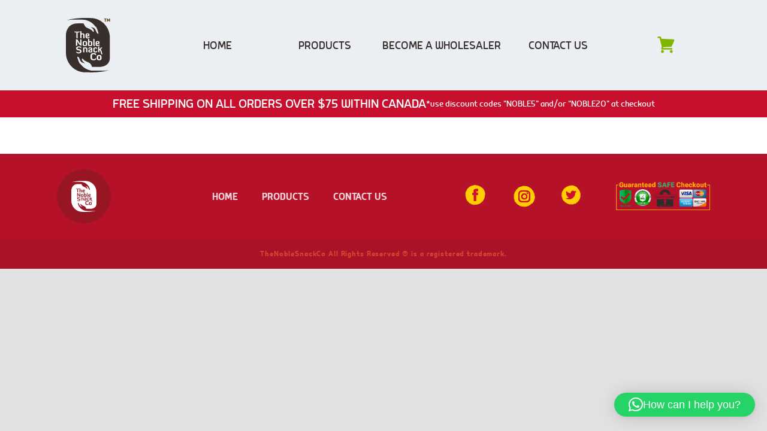

--- FILE ---
content_type: text/css
request_url: https://thenoblesnackco.com/wp-content/themes/Avada-Child-Theme/style.css?ver=6.9
body_size: 3393
content:
/*
Theme Name: Avada Child
Description: Child theme for Avada theme
Author: ThemeFusion
Author URI: https://theme-fusion.com
Template: Avada
Version: 1.0.0
Text Domain:  Avada
*/

@import url('https://fonts.googleapis.com/css2?family=Knewave&display=swap');
@import url('https://fonts.googleapis.com/css2?family=Raleway:ital,wght@0,400;0,600;0,700;1,500&display=swap');
.fusion-main-menu>ul>li>a, .fusion-vertical-menu-widget ul.menu li a, .side-nav li a {
	min-width: 166px;
}
.avada-menu-highlight-style-bottombar.fusion-top-header:not(.fusion-header-layout-v6) .fusion-main-menu>ul>li>.fusion-bottombar-highlight:after {
	content: " " !important;
	border: none !important;
	background-image: url(/wp-content/uploads/2020/04/nav-selctor.svg)!important;
	content: "" !important;
	width: 30px;
	height: 30px;
	background-size: contain;
	background-repeat: no-repeat;
	background-position: center;
}
  
.wpsisac-slick-slider.design-5 .wpsisac-image-slide .wpsisac-slide-wrap .wpsisac-slider-short-content p {
    font-size: 24px;
    font-weight: 500;
}     

.wpsisac-slide-title {
    padding: 0px!important;
    margin: 0 0 8px 0!important;
    font-size: 59px!important;
    text-transform: uppercase;
}

.home-bottom-torquise h1 {
  
    font-size: 59px!important;
    text-transform: uppercase;
}

.home-bottom-torquise span.red {
 color: #ce0e2d;
}

.home-bottom-torquise span.yellow {
 color: #ffef00;
}

.home-bottom-torquise span.green {
 color: #4c9c2e;   
}

body:not(.fusion-header-layout-v6).fusion-top-header .fusion-main-menu>ul>li:not(.fusion-menu-item-button)>a.fusion-bottombar-highlight:not(.fusion-main-menu-icon):after {
	content: " ";
	position: absolute;
	top: 55% !important;
	left: 0;
	width: 40% !important;
	border-top-style: solid;
	transform: scaleX(0);
	/* transition: transform .2s ease-in-out; */
	margin: 0 auto;
	left: 0;
	right: 0;
}
body:not(.fusion-header-layout-v6).fusion-top-header .fusion-main-menu>ul>li:not(.fusion-menu-item-button)>a.fusion-bottombar-highlight:not(.fusion-main-menu-icon):hover:after {
	transform: scaleX(0) !important;
}
body:not(.fusion-header-layout-v6).fusion-top-header .fusion-main-menu>ul>li.current-menu-item:not(.fusion-menu-item-button)>a.fusion-bottombar-highlight:not(.fusion-main-menu-icon):hover:after {
	transform: scaleX(1)!important;
}
.fusion-main-menu .fusion-main-menu-cart>a:after {
	background-image: url(/wp-content/uploads/2020/04/cart.svg)!important;
	content: "" !important;
	width: 30px;
	height: 30px;
	background-size: contain;
	background-repeat: no-repeat;
	background-position: center;
	border-radius: 0px;
}
.fusion-header .fusion-row {
	display: flex;
}
.fusion-main-menu {
	width: 100%;
	flex-grow: 1;
	text-align: center;
}
.fusion-main-menu>ul>li {
	padding-right: 0px;
	flex-grow: 1;
	text-align: center;
}
.homepage-slider-area .fusion-builder-row.fusion-row {
	box-shadow: 0 2px 3px 0 rgba(0, 0, 0, 0.5);
	border: solid 17.9px #ffffff;
	background-color: #ffffff;
	border-bottom: 0px;
}
.fusion-main-menu>ul>li {
	text-transform: uppercase;
}
.fusion-body .fusion-main-menu .current-menu-ancestor>a, .fusion-body .fusion-main-menu .current-menu-item>a, .fusion-body .fusion-main-menu .current-menu-parent>a, .fusion-body .fusion-main-menu .current_page_item>a {
	font-weight: 600 !important;
}
.fusion-body .fusion-main-menu .current-menu-ancestor>a, .fusion-body .fusion-main-menu .current-menu-item>a, .fusion-body .fusion-main-menu .current-menu-parent>a, .fusion-body .fusion-main-menu .current_page_item>a {
	font-weight: 600 !important;
}
.fusion-main-menu>ul>li>a:hover {
	font-weight: 600 !important;
}
.fusion-main-menu>ul>li>a .menu-text:hover {
font-weight: 600 !important;	
}
.slideronecopytext h1 {
	color: #fff !important;
	line-height: 1.07 !important;
	font-size: 59px !important;
}
.layercopy h1 {
	line-height: 1.07 !important;
	font-size: 59px !important;
}


.slideronecopytext br {
	display: none !important;
}
.layercopy br {
	display: none !important;
}
.slideronecopytext h1 span {
	color: #fab705 !important;
}
.slidertwocopytext h1 {
	color: #282b12 !important;
	font-size: 59px !important;
	text-align: right !important;
}
.slidertwocopytext h1 span {
	color: #cd462f !important;
}
.slideronetwotwotext h1 {
	color: #fff !important;
	font-size: 59px !important;
}
.slideronetwotwotext h1 span {
	color: #ffef00 !important;
}
.fusion-body .fusion-main-menu .fusion-main-menu-icon {
	border-color: transparent;
}
.fusion-main-menu-search-overlay .fusion-main-menu>.fusion-menu {
	padding-left: 60px;
}
.ls-v6 .ls-bottom-nav-wrapper {
	position: absolute;
	top: 7% !important;
	left: 24.8% !important;
}
/* ||||||||||||| MAIN ||||||||||||| */

/* ====== Wrapper ====== */

.xpanda {
	width: 100%;
	margin: auto;
	clear: left;
}
/* - Wrapper - Preloader - */

.xpanda.x-preloader {
	position: relative;
	height: 400px;
	overflow: hidden;
}
.xpanda.x-preloader:before {
	content: '';
	position: absolute;
	background: #ffffff url(../images/assets-spinner.gif) no-repeat 50% 50%;
	background-size: 34px;
	width: 100%;
	height: 100%;
	top: 0;
	left: 0;
	z-index: 1000;
}
/* ====== Item Row Wrapper ====== */

.x-item-wrap {
	display: flex;
	clear: left;
	position: relative;
	margin: 0 !important;
}
/* ====== Item - Defaults ====== */

.x-item {
	float: left;
	position: relative;
}
.x-item>a {
	display: block;
	position: relative;
}
.x-item>a img {
	height: 200px;
	width: auto;
	display: block;
}
/* ====== Item - Javascript Enabled ====== */

.x-initiated .x-item {
	width: auto;
	float: none;
}
.x-initiated .x-item>a img {
	width: 100%;
	height: auto;
	opacity: 1;
}
/* - Item - Hover - */

@media (min-width: 769px) {
	.x-initiated .x-item:hover>a img {
		opacity: 0.8;
	}
}
/* - Item - Is Active - */

.x-initiated .x-item.x-is-active>a img {
	opacity: 1;
}
/* - Item - Is Not Active - */

.x-initiated .x-item.x-is-not-active {}
/* - Item - Lazyloader Enabled - */

.x-initiated.x-lazyload-thumbnail .x-item>a:before {
	content: '';
	position: absolute;
	background: rgba(0, 0, 0, 0.5) url(../images/assets-spinner.gif) no-repeat 50% 50%;
	background-size: 34px;
	width: 100%;
	height: 100%;
	top: 0;
	left: 0;
	z-index: 100;
	opacity: 1;
	-webkit-transition: opacity 0.4s ease-in-out 0.1s;
	-moz-transition: opacity 0.4s ease-in-out 0.1s;
	-ms-transition: opacity 0.4s ease-in-out 0.1s;
	-o-transition: opacity 0.4s ease-in-out 0.1s;
	transition: opacity 0.4s ease-in-out 0.1s;
}
.x-initiated.x-lazyload-thumbnail .x-item.x-is-loaded>a:before {
	opacity: 0;
}
/* ====== Item Content ====== */

.x-item .x-content {
	display: none;
}
/* ---------------------------------------------------------------- */

/* ||||||||||||| SPACER ||||||||||||| */

/* ====== Spacer (Outside) - Javascript Disabled ====== */

.x-spacer-outside {
	float: left;
	width: 100%;
	background: #000000;
	color: #ffffff;
	text-align: center;
	padding: 10px;
	-webkit-box-sizing: border-box;
	-moz-box-sizing: border-box;
	box-sizing: border-box;
}
/* ====== Spacer (Outside) - Javascript Enabled ====== */

.x-spacer-outside.x-initiated {
	display: none;
}
/* ====== Spacer (Inline) - Javascript Enabled ====== */

.x-spacer-inside {
	background: #000000;
	color: #ffffff;
	text-align: center;
}
/* - Spacer (Inline) - Is Empty - */

.x-spacer-inside.x-spacer-empty {
	background: none;
}
/* ---------------------------------------------------------------- */

/* ||||||||||||| PLACEHOLDER ||||||||||||| */

/* ====== Placeholder ====== */

.x-placeholder {
	flex: 0 0 100%;
	position: relative;
	overflow: hidden;
	-webkit-box-sizing: border-box;
	-moz-box-sizing: border-box;
	box-sizing: border-box;
	margin: 0 !important;
}
.x-indicator {
	width: 16px;
	height: 10px;
	display: block;
	position: absolute;
	top: 0px;
	opacity: 0;
}
.x-indicator:after {
	content: '';
	display: block;
	position: absolute;
	left: 0;
	bottom: 0;
	width: 0;
	height: 0;
	border-left: 8px solid transparent;
	border-right: 8px solid transparent;
	border-bottom: 8px solid #CCCCCC;
}
.x-placeholder-inner {
	position: relative;
	opacity: 0;
}
/* - Placeholder - Is Expanded - */

.x-placeholder.x-is-expanded {
	height: 0;
}
.x-placeholder.x-is-expanded .x-placeholder-inner {
	width: 100%;
	background: #CCCCCC;
}
@media (min-width: 992px) {
	.x-placeholder.x-is-expanded .x-placeholder-inner {
		display: flex;
	}
	.x-placeholder.x-is-expanded .x-placeholder-inner .x-updated-content {
		flex: 1 0 auto;
		width: 100%;
		display: flex;
	}
}
/* ====== Placeholder Contents - Defaults ====== */

/* - Asset - Default */

.x-placeholder.x-is-expanded .x-asset {
	margin: 0;
	width: 100%;
	position: relative;
}
.x-placeholder.x-is-expanded .x-asset.x-asset-left {
	width: 100%;
	order: 1;
}
.x-placeholder.x-is-expanded .x-asset.x-asset-right {
	width: 100%;
	order: 2;
}
.x-placeholder.x-is-expanded .x-asset img {
	width: 100%;
	height: auto;
	display: block;
	margin: 0 auto;
	position: relative;
	z-index: 0;
}
@media (min-width: 992px) {
	.x-placeholder.x-is-expanded .x-asset.x-asset-left {
		width: 50%;
		flex: 1 0 auto;
	}
	.x-placeholder.x-is-expanded .x-asset.x-asset-right {
		width: 50%;
		flex: 1 0 auto;
	}
	.x-placeholder.x-is-expanded .x-asset.x-asset-center {
		width: 75%;
		margin-left: 12.5%;
	}
}
@media (min-width: 1200px) {
	.x-placeholder.x-is-expanded .x-asset.x-asset-center {
		width: 60%;
		margin-left: 20%;
	}
}
@media (min-width: 1400px) {
	.x-placeholder.x-is-expanded .x-asset.x-asset-center {
		width: 66.66667%;
		margin-left: 16.66667%;
	}
}
/* - Asset - Lazyloader Enabled */

.x-initiated.x-lazyload-asset .x-placeholder.x-is-expanded .x-asset:before {
	content: '';
	display: block;
	position: absolute;
	opacity: 1;
	z-index: 10;
	width: 100%;
	height: 100%;
	top: 0;
	left: 0;
	background: url(../images/assets-spinner.gif) no-repeat 50% 50%;
	background-size: 34px;
	-webkit-box-sizing: border-box;
	-moz-box-sizing: border-box;
	box-sizing: border-box;
	-webkit-transition: opacity 0.4s ease-in-out 0.1s;
	-moz-transition: opacity 0.4s ease-in-out 0.1s;
	-ms-transition: opacity 0.4s ease-in-out 0.1s;
	-o-transition: opacity 0.4s ease-in-out 0.1s;
	transition: opacity 0.4s ease-in-out 0.1s;
}
.x-initiated.x-lazyload-asset .x-placeholder.x-is-expanded .x-asset.x-is-loaded:before {
	opacity: 0;
}
.x-initiated.x-lazyload-asset .x-placeholder.x-is-expanded .x-asset.x-was-loaded:before {
	opacity: 0;
}
/* - Info - */

.x-placeholder.x-is-expanded .x-info {
	padding-left: 20px;
	padding-right: 20px;
	-webkit-box-sizing: border-box;
	-moz-box-sizing: border-box;
	box-sizing: border-box;
}
.x-placeholder.x-is-expanded .x-info img {
	width: 100%;
	height: auto;
	display: block;
}
.x-placeholder.x-is-expanded .x-info.x-info-left {
	width: 100%;
	padding: 40px 20px 20px 20px;
	order: 1;
}
.x-placeholder.x-is-expanded .x-info.x-info-right {
	width: 100%;
	padding: 0 20px 20px 20px;
	order: 2;
}
.x-placeholder.x-is-expanded .x-info.x-info-center {
	width: 100%;
	margin: auto;
	padding: 30px
}
@media (min-width: 768px) {
	.x-placeholder.x-is-expanded .x-info.x-info-center {
		padding: 60px 80px 60px 80px;
	}
}
@media (min-width: 992px) {
	.x-placeholder.x-is-expanded .x-info.x-info-left {
		width: 50%;
	}
	.x-placeholder.x-is-expanded .x-info.x-info-right {
		width: 50%;
		padding-top: 40px;
	}
}
/* ====== Placeholder Controls ====== */

/* - Control - Previous - */

.x-placeholder .x-prev {
	display: block;
	width: 40px;
	height: 40px;
	position: absolute;
	top: 0px;
	cursor: pointer;
	z-index: 9999;
	left: 0px;
	background-image: url(../fonts/assets-arrow-left.svg);
	background-color: #000000;
	background-size: 7px;
	background-repeat: no-repeat;
	background-position: center;
}
/* - Control - Next - */

.x-placeholder .x-next {
	display: block;
	width: 40px;
	height: 40px;
	position: absolute;
	top: 0px;
	cursor: pointer;
	z-index: 9999;
	right: 42px;
	background-image: url(../fonts/assets-arrow-right.svg);
	background-color: #000000;
	background-size: 7px;
	background-repeat: no-repeat;
	background-position: center;
}
/* - Control - Close - */

.x-placeholder .x-close {
	display: block;
	width: 40px;
	height: 40px;
	position: absolute;
	top: 0;
	right: 0;
	cursor: pointer;
	z-index: 9999;
	background-image: url(../fonts/assets-close.svg);
	background-color: #000000;
	background-size: 12px;
	background-repeat: no-repeat;
	background-position: center;
}
/* - Control Arrow Disabled - */

.x-arrow-disabled {
	opacity: 0.5;
	cursor: default !important;
}
@media (min-width: 768px) {
	/* - Control - Previous - */
	.x-placeholder .x-prev {
		width: 50px;
		height: 50px;
		background-size: 10px;
	}
	/* - Control - Next - */
	.x-placeholder .x-next {
		width: 50px;
		height: 50px;
		background-size: 10px;
		right: 52px;
	}
	/* - Control - Close - */
	.x-placeholder .x-close {
		width: 50px;
		height: 50px;
		background-size: 16px;
	}
}
/* ---------------------------------------------------------------- */

/* ||||||||||||| MAIN ||||||||||||| */

/* ====== Font ====== */

/* ====== Wrapper ====== */

/* ====== Item - Javascript Enabled ====== */

.x-initiated .x-item {
	-webkit-transition: opacity 0.2s ease-in-out 0s;
	-moz-transition: opacity 0.2s ease-in-out 0s;
	-ms-transition: opacity 0.2s ease-in-out 0s;
	-o-transition: opacity 0.2s ease-in-out 0s;
	transition: opacity 0.2s ease-in-out 0s;
}
.x-initiated .x-item.x-blue {
	background: none;
	margin: 0 !important;
}
.x-initiated .x-item.x-green {
	background: #71c852;
}
.x-initiated .x-item.x-purple {
	background: #6A3684;
}
.x-initiated .x-item.x-yellow {
	background: #FDD454;
}
.x-initiated .x-item.x-red {
	background: #CF2434;
}
.x-initiated .x-item.x-orange {
	background: #FD7E23;
}
.x-initiated .x-item.x-pink {
	background: #FD8AB5;
}
.x-initiated .x-item.x-brown {
	background: #7A4F2F;
}
.x-initiated .x-item a {
	text-decoration: none;
}
.x-initiated .x-item .x-thumbnail-content {
	text-align: center;
	margin: 0 !important;
	padding: 0px!important;
}
.x-initiated .x-item .x-thumbnail-content * {
	color: #ffffff;
}
.x-initiated .x-item .x-thumbnail-content i {
	font-size: 44px;
	border: 2px solid #ffffff;
	width: 80px;
	height: 80px;
	display: inline-block;
	line-height: 80px;
	-webkit-border-top-left-radius: 50%;
	-webkit-border-top-right-radius: 50%;
	-webkit-border-bottom-right-radius: 50%;
	-webkit-border-bottom-left-radius: 50%;
	-moz-border-radius-topleft: 50%;
	-moz-border-radius-topright: 50%;
	-moz-border-radius-bottomright: 50%;
	-moz-border-radius-bottomleft: 50%;
	border-top-left-radius: 50%;
	border-top-right-radius: 50%;
	border-bottom-right-radius: 50%;
	border-bottom-left-radius: 50%;
}
.x-initiated .x-item .x-thumbnail-content h5 {
	font-size: 28px;
	font-weight: 300;
}
.x-initiated .x-item .x-thumbnail-content p {
	font-size: 20px;
	font-weight: 400;
}
/* - Item - Hover - */

@media (min-width: 769px) {
	.x-initiated .x-item:hover {
		opacity: 0.8;
	}
	.x-initiated .x-item.x-blue:hover {
		background: none !important;
	}
	.x-initiated .x-item.x-green:hover {
		background: none !important;
	}
	.x-initiated .x-item.x-purple:hover {
		background: none !important;
	}
	.x-initiated .x-item.x-yellow:hover {
		background: none !important;
	}
	.x-initiated .x-item.x-red:hover {
		background: none !important;
	}
	.x-initiated .x-item.x-orange:hover {
		background: none !important;
	}
	.x-initiated .x-item.x-pink:hover {
		background: none !important;
	}
	.x-initiated .x-item.x-brown:hover {
		background: none !important;
	}
}
/* - Item - Is Active - Hover - */

@media (min-width: 769px) {
	.x-initiated .x-item.x-is-active:hover {
		opacity: 1;
	}
}
/* - Item - Is Not Active - */

.x-initiated .x-item.x-is-not-active {
	opacity: 0.4;
}
/* - Item - Is Not Active - Hover - */

@media (min-width: 769px) {
	.x-initiated .x-item.x-is-not-active:hover {
		opacity: 0.8;
	}
}
/* ---------------------------------------------------------------- */

/* ||||||||||||| PLACEHOLDER ||||||||||||| */

/* ====== Placeholder ====== */

.x-indicator {
	width: 24px;
	height: 14px;
}
.x-indicator:after {
	border-left: 12px solid transparent;
	border-right: 12px solid transparent;
	border-bottom: 12px solid #232323;
}
/* - Placeholder - Is Expanded - */

.x-placeholder.x-is-expanded .x-placeholder-inner {
	background: #ffcd00;
}
/* ====== Placeholder Contents ====== */

/* - Info - */

.x-placeholder.x-is-expanded .x-info.x-info-center {}
@media (min-width: 768px) {
	.x-placeholder.x-is-expanded .x-info.x-info-center {}
}
.x-placeholder.x-is-expanded .x-info h3 {}
.x-placeholder.x-is-expanded .x-info p {}
.x-placeholder.x-is-expanded .x-info.x-blue {
	border-bottom: 10px solid #1F63AB;
}
.x-placeholder.x-is-expanded .x-info.x-blue h3 {}
.x-placeholder.x-is-expanded .x-info.x-green {
	border-bottom: 10px solid #71c852;
}
.x-placeholder.x-is-expanded .x-info.x-green h3 {}
.x-placeholder.x-is-expanded .x-info.x-purple {
	border-bottom: 10px solid #6A3684;
}
.x-placeholder.x-is-expanded .x-info.x-purple h3 {}
.x-placeholder.x-is-expanded .x-info.x-yellow {
	border: none !important;
	padding: 0px !important;
}
.x-placeholder.x-is-expanded .x-info.x-yellow h3 {}
.x-placeholder.x-is-expanded .x-info.x-red {
	border-bottom: 10px solid #CF2434;
}
.x-placeholder.x-is-expanded .x-info.x-red h3 {}
.x-placeholder.x-is-expanded .x-info.x-orange {
	border-bottom: 10px solid #FD7E23;
}
.x-placeholder.x-is-expanded .x-info.x-orange h3 {}
.x-placeholder.x-is-expanded .x-info.x-pink {
	border-bottom: 10px solid #FD8AB5;
}
.x-placeholder.x-is-expanded .x-info.x-pink h3 {}
.x-placeholder.x-is-expanded .x-info.x-brown {
	border-bottom: 10px solid #7A4F2F;
}
.x-placeholder.x-is-expanded .x-info.x-brown h3 {}
/* ====== Placeholder Controls ====== */

/* - Control - Previous - */

.x-placeholder .x-prev {
	top: 30px;
	left: 30px;
	border: 2px solid #ffffff;
	background-color: transparent;
	-webkit-border-top-left-radius: 50%;
	-webkit-border-top-right-radius: 50%;
	-webkit-border-bottom-right-radius: 50%;
	-webkit-border-bottom-left-radius: 50%;
	-moz-border-radius-topleft: 50%;
	-moz-border-radius-topright: 50%;
	-moz-border-radius-bottomright: 50%;
	-moz-border-radius-bottomleft: 50%;
	border-top-left-radius: 50%;
	border-top-right-radius: 50%;
	border-bottom-right-radius: 50%;
	border-bottom-left-radius: 50%;
}
/* - Control - Next - */

.x-placeholder .x-next {
	right: auto;
	left: 90px;
	top: 30px;
	border: 2px solid #ffffff;
	background-color: transparent;
	-webkit-border-top-left-radius: 50%;
	-webkit-border-top-right-radius: 50%;
	-webkit-border-bottom-right-radius: 50%;
	-webkit-border-bottom-left-radius: 50%;
	-moz-border-radius-topleft: 50%;
	-moz-border-radius-topright: 50%;
	-moz-border-radius-bottomright: 50%;
	-moz-border-radius-bottomleft: 50%;
	border-top-left-radius: 50%;
	border-top-right-radius: 50%;
	border-bottom-right-radius: 50%;
	border-bottom-left-radius: 50%;
}
/* - Control - Close - */

.x-placeholder .x-close {
	top: 30px;
	right: 30px;
	border: 2px solid #ffffff;
	background-color: transparent;
	-webkit-border-top-left-radius: 50%;
	-webkit-border-top-right-radius: 50%;
	-webkit-border-bottom-right-radius: 50%;
	-webkit-border-bottom-left-radius: 50%;
	-moz-border-radius-topleft: 50%;
	-moz-border-radius-topright: 50%;
	-moz-border-radius-bottomright: 50%;
	-moz-border-radius-bottomleft: 50%;
	border-top-left-radius: 50%;
	border-top-right-radius: 50%;
	border-bottom-right-radius: 50%;
	border-bottom-left-radius: 50%;
}
@media (min-width: 768px) {
	/* - Control - Previous - */
	.x-placeholder .x-prev {
		left: 60px;
	}
	/* - Control - Next - */
	.x-placeholder .x-next {
		left: 140px;
	}
	/* - Control - Close - */
	.x-placeholder .x-close {
		right: 60px;
	}
}
.shop_table .product-remove a {
    color: #b51129;
    text-align: center !important;
    float: none !important;
    font-size: 29px !important;
}
.shop_table thead tr th {
	height: auto;
	line-height: normal;
	background:#e5e4e2;
	padding: 15px 25px;
	font-stretch: normal !important;
	font-style: normal !important;
	line-height: 1.89 !important;
	letter-spacing: normal!important;
	color: #553703 !important;
	font-weight: 700 !important;
font-family: "Mairy Book" !important;
	text-transform: uppercase;
}
.shop_table td {
	font-weight: 700 !important;
	color: #917e5f !important;
	font-family: "Mairy Book" !important;
	font-stretch: normal !important;
	font-style: normal!important;
	line-height: 2.13 !important;
	letter-spacing: normal !important;
	font-size: 17px !important;
	border-color: #917e5f !important;
}
.shop_table td .product-title {
	font-weight: 500 !important;
	color: #917e5f !important;
	font-family: "Mairy Book" !important;
	font-stretch: normal !important;
	font-style: normal!important;
	line-height: 2.13 !important;
	letter-spacing: normal !important;
	font-size: 20px !important;
}
.shop_table td .amount {
	font-weight: 500 !important;
	color: #917e5f !important;
	font-family: "Mairy Book" !important;
	font-stretch: normal !important;
	font-style: normal!important;
	line-height: 2.13 !important;
	letter-spacing: normal !important;
	font-size: 20px !important;
}
.shop_table .product-quantity .quantity {
	margin: 0 auto;
	border: solid 1px #dec8a1  !important;  
	/* font-size: 15px !important; */
}      

.shop_table td input.qty {
	
	font-weight: 500 !important;
	color: #917e5f !important;
	font-family: "Mairy Book" !important;
	font-stretch: normal !important;
	font-style: normal!important;
	line-height: 2.13 !important;
	letter-spacing: normal !important;
	font-size: 19px !important;
}

.shop_table .product-remove {
   
    text-align: center;
	font-size: 17px !important;
}

.woocommerce-info, .woocommerce-message {
 font-family: "Mairy Book" !important;
  
  background-color: #80b500 !important;
    color: #fff !important;
    padding: 15px 20px !important;
    border: none !important;
	    padding-left: 50px !important;
}


#fancybox-left-ico {
  left: -45px !important;
}
#fancybox-right-ico {
  right: -45px !important;
  left: auto !important;
}
.fancybox-nav span {
  visibility:visible !important;
}

#fancybox-left:hover span {
  left: -45px !important;
}
#fancybox-right:hover span {
  right: -45px !important;
}  



.wpsisac-slick-slider.design-5 .slick-arrow {
    background: #4c9c2e !important;
    color: #fff !important;
    text-indent: unset !important;
    border: 2px solid #4c9c2e !important;
}

--- FILE ---
content_type: image/svg+xml
request_url: https://thenoblesnackco.com/wp-content/uploads/2020/04/cart.svg
body_size: 384
content:
<svg xmlns="http://www.w3.org/2000/svg" xmlns:xlink="http://www.w3.org/1999/xlink" width="39" height="37" viewBox="0 0 39 37">
    <defs>
        <path id="prefix__a" d="M179.457 0h1439.61c237.244 602.439 237.244 1007.877 0 1216.314C1263.2 1528.97 538.37 1497.12 179.457 1170.32-59.82 952.454-59.82 562.348 179.457 0z"/>
    </defs>
    <g fill="none" fill-rule="evenodd">
        <path fill="#FFF" d="M0 0H1440V8269H0z" transform="translate(-1265 -74)"/>
        <g transform="translate(-1265 -74) translate(-179)">
            <use fill="#EBEEF2" xlink:href="#prefix__a"/>
        </g>
        <g fill="#80B500" fill-rule="nonzero" transform="translate(-1265 -74) translate(1265 74)">
            <path d="M38.62 7.085c-.302-.475-.82-.821-1.382-.821L9.936 5.011l-.95-3.715C8.77.518 8.122 0 7.3 0H1.728C.778 0 0 .778 0 1.728s.778 1.728 1.728 1.728h4.234l4.752 18.49-1.167 4.838c-.13.518 0 1.08.303 1.469.345.432.82.648 1.339.648h21.168c.95 0 1.728-.778 1.728-1.728s-.778-1.728-1.728-1.728H13.435l.475-1.987 17.28-.821c.648-.043 1.21-.432 1.47-.994l6.047-12.96c.26-.475.216-1.08-.086-1.598z"/>
            <circle cx="12.24" cy="33.048" r="3.24"/>
            <circle cx="31.68" cy="33.048" r="3.24"/>
        </g>
    </g>
</svg>


--- FILE ---
content_type: image/svg+xml
request_url: https://thenoblesnackco.com/wp-content/uploads/2020/10/noble-snack-navigation-header.svg
body_size: 2840
content:
<svg xmlns="http://www.w3.org/2000/svg" width="84" height="103" viewBox="0 0 84 103">
    <g fill="none" fill-rule="evenodd">
        <g>
            <g>
                <g>
                    <path fill="#382F2D" d="M83.154 52.432l-.07 23.537c0 .046.023-11.993.023-.141 0 10.825-9.313 16.464-20.266 16.464H52.28c-1.039 0-2.062-.069-3.065-.2l.233-.002c-.964-2.628-2.229-5.316-4.037-6.748-2.708-2.298-10.204-3.301-13.864-9.117-.051-.08-.168-.111-.249-.065-2.971 1.684.728 6.664 4.066 8.796 1.356.866 1.104.91-.366.404-2.732-.938-5.808-1.684-7.052-3.793-2.87-4.867-3.176-9.443-6.403-8.377-.086.03-.146.12-.124.208.858 3.432 3.128 10.564 5.178 13.152l.284-.86c5.503 8.26 14.825 13.692 25.399 13.692h18.248c4.913 0 8.462-.584 11.025-1.576l-.021.014c-5.215 3.37-26.176 4.818-32.36 4.722l-12.674-.13C16.34 102.411 0 85.843 0 65.405V49.764v.35V32.39c0-6.442 3.638-22.136 22.078-22.136h8.796c1.039 0 2.061.07 3.065.202h-.233c.963 2.63 2.228 5.316 4.037 6.748 2.708 2.3 10.204 3.302 13.864 9.117.05.08.168.112.249.066 2.97-1.684-.728-6.665-4.066-8.796-1.356-.866-1.105-.911.366-.404 2.731.937 5.808 1.684 7.052 3.793 2.869 4.867 3.175 9.442 6.402 8.377.086-.03.147-.12.125-.21-.858-3.43-3.128-10.563-5.178-13.15l-.283.86C50.77 8.596 41.449 3.164 30.875 3.164H12.627c-4.913 0-8.462.584-11.025 1.577l.02-.014C6.838 1.357 27.8-.09 33.982.005l12.675.13c20.158 0 36.497 16.568 36.497 37.006v15.641" transform="translate(-97 -49) translate(97 49)"/>
                    <path fill="#FFF" d="M19.88 37.36c0 1.158 2.355 1.158 2.355 1.158v-11.16h2.216c1.458 0 1.67-1.121 1.67-2.05 0 0-.615.286-1.952.286H18c-1.337 0-1.952-.286-1.952-.286 0 .929.21 2.05 1.67 2.05h2.162V37.36zM32.854 32.297v5.01c0 1.122 2.286 1.157 2.286 1.157V32.03c0-2.085-1.635-3.084-3.517-3.084-1.424 0-2.268.695-2.268.695s.14-.623.14-1.069v-2.478c0-1.39-2.16-1.337-2.284-1.337v12.55c0 1.158 2.284 1.158 2.284 1.158V32.12c0-.873.95-1.48 1.9-1.48.845 0 1.46.499 1.46 1.658M39.359 32.35c0-1.087.334-1.711 1.53-1.711 1.09 0 1.493.517 1.493 1.265 0 .714-.439 1.123-1.705 1.123-.527 0-1.143-.124-1.318-.16v-.516zm5.432 4.065c0-.446-.175-.927-.545-1.463-.017 1.07-1.194 1.82-2.936 1.82-1.318 0-1.951-.553-1.951-1.623v-.64c.527.213 1.09.319 1.652.319 2.778 0 3.657-1.408 3.657-2.924 0-1.783-1.195-2.959-3.71-2.959-2.513 0-3.885 1.176-3.885 3.137v3.334c0 1.962 1.565 3.137 4.237 3.137 2.022 0 3.48-.855 3.48-2.138zM33.949 49.726v-2.799c0-1.086.334-1.71 1.952-1.71 1.617 0 1.952.624 1.952 1.71v2.8c0 1.087-.335 1.711-1.952 1.711-1.618 0-1.952-.624-1.952-1.712m6.189.269V46.66c0-1.961-1.354-3.137-4.237-3.137s-4.237 1.175-4.237 3.137v3.334c0 1.96 1.354 3.137 4.237 3.137s4.237-1.176 4.237-3.137M44.356 51.153v-4.456c0-.874.95-1.48 1.899-1.48.845 0 1.46.499 1.46 1.657v2.888c0 1.124-.422 1.676-1.882 1.676-.791 0-1.247-.178-1.477-.285M50 50.03v-3.422c0-1.925-1.635-3.084-3.515-3.084-1.46 0-2.269.695-2.269.695s.141-.588.141-1.033v-2.514c0-1.355-2.127-1.337-2.285-1.337V52.49c1.372.053 2.338.642 3.798.642 2.69 0 4.13-1.123 4.13-3.103M53.92 53.042c.44 0 .985-.07 1.459-.713-1.23 0-1.249-1.693-1.249-2.656v-9.216c0-1.142-2.143-1.16-2.284-1.16v10.946c0 1.498.65 2.799 2.075 2.799M58.439 46.928c0-1.087.333-1.712 1.529-1.712 1.09 0 1.494.518 1.494 1.266 0 .714-.44 1.123-1.705 1.123-.528 0-1.143-.124-1.318-.16v-.517zm1.95 6.203c2.023 0 3.481-.855 3.481-2.139 0-.445-.174-.926-.544-1.462-.017 1.07-1.196 1.82-2.936 1.82-1.319 0-1.951-.553-1.951-1.623v-.641c.527.213 1.089.32 1.652.32 2.777 0 3.657-1.408 3.657-2.924 0-1.782-1.195-2.96-3.71-2.96-2.514 0-3.885 1.178-3.885 3.138v3.334c0 1.962 1.565 3.137 4.237 3.137zM21.807 57.113c0-1.212 1.107-1.658 2.637-1.658 1.95 0 4.026.375 4.026 2.157.387-.713.58-1.32.58-1.8 0-1.712-2.093-2.21-4.624-2.21-2.778 0-5.046.89-5.046 3.778 0 5.135 7.647 2.3 7.647 5.597 0 1.213-.895 1.944-2.724 1.944-1.705 0-4.009-.321-4.009-2.05-.44.642-.632 1.194-.632 1.658 0 1.675 2.444 2.228 4.641 2.228 2.99 0 5.17-1.302 5.17-3.94 0-5.65-7.666-2.763-7.666-5.704M27.2 40.171v7.31c0 .873.21 1.888.21 1.888l-5.152-8.182c-.615-1.016-1.775-1.016-3.182-1.016v12.821s1.115-.968 2.353-1.373c.002 0 .003-.003.003-.006v-6.147c0-.873-.194-1.889-.194-1.889l3.754 6.042c.585.942 1.526 1.553 2.576 1.867.927.275 1.589.704 1.977 1.285.003.005.01.003.01-.003V41.33c0-1.159-2.356-1.159-2.356-1.159M36.783 55.36c-.95 0-1.757.374-2.62.374-.897 0-1.583-.374-1.583-.374v8.36c0 1.159 2.286 1.159 2.286 1.159v-7.54s.774-.25 1.67-.25c1.25 0 1.69.534 1.69 1.479v5.153c0 1.123 2.284 1.158 2.284 1.158V58.3c0-2.318-1.916-2.941-3.727-2.941M47.788 63.025s-.703.32-1.635.32c-1.002 0-1.582-.409-1.582-1.21 0-1.588 2.813-1.07 3.217-2.015v2.905zm2.216 1.907v-6.524c0-1.943-1.371-3.048-3.956-3.048-1.442 0-3.499.463-3.499 2.014 0 .481.158 1.034.668 1.73 0-1.498 1.337-2.015 2.814-2.015 1.353 0 1.704.57 1.704 1.212-.72 1.408-5.431.535-5.431 3.868 0 2.121 1.775 2.8 3.586 2.8 1.002 0 1.88-.322 2.76-.322.44 0 .897.054 1.354.285zM55.893 64.968c2.004 0 3.482-.82 3.482-2.122 0-.427-.177-.909-.546-1.46-.017 1.051-1.143 1.817-2.672 1.817-1.407 0-2.058-.552-2.058-1.836V58.96c0-1.497.844-1.854 2.11-1.854 1.108 0 2.25.625 2.25 2.068.476-.695.687-1.283.687-1.764 0-1.57-1.97-2.05-3.34-2.05-2.515 0-3.974 1.193-3.974 3.137v3.333c0 1.979 1.565 3.138 4.061 3.138M65.439 59.584c1.583-.641 2.18-2.585 3.148-3.92-.388-.127-.828-.214-1.249-.214-.686 0-1.354.23-1.688.872-.79 1.515-1.372 2.3-2.409 2.46v-5.165c-.305.162-.645.296-1.014.4-.748.206-1.272.887-1.272 1.673v8.03c0 1.158 2.286 1.158 2.286 1.158v-4.313c3.621.606 2.25 8.052 4.676 8.052.352 0 1.302-.232 1.302-.232-1.073-1.962-1.16-7.856-3.78-8.8M52.221 68.333c.85 0 3.667.145 4.164 2.002l.11.41.217-.365c.599-1.004.703-1.872.311-2.58-.591-1.063-2.386-1.698-4.802-1.698-3.558 0-5.598 1.675-5.598 4.598v4.434c0 2.922 2.04 4.597 5.598 4.597 2.337 0 4.1-.644 4.718-1.723.406-.709.33-1.566-.225-2.552l-.204-.362-.124.399c-.41 1.345-1.811 2.026-4.165 2.026-1.956 0-2.867-.844-2.867-2.655v-3.913c0-1.785.91-2.618 2.867-2.618M64.72 76.121c0 1.023-.276 1.543-1.786 1.543s-1.786-.52-1.786-1.543v-2.818c0-1.023.276-1.542 1.786-1.542s1.786.519 1.786 1.542v2.818zm-1.786-6.428c-2.867 0-4.447 1.186-4.447 3.34v3.358c0 2.153 1.58 3.34 4.447 3.34s4.446-1.187 4.446-3.34v-3.358c0-2.154-1.58-3.34-4.446-3.34z" transform="translate(-97 -49) translate(97 49)"/>
                </g>
                <path fill="#553703" fill-rule="nonzero" d="M74.776 7c.123 0 .23-.045.32-.136.09-.09.136-.197.136-.32V2.352c0-.043.021-.064.064-.064h1.024c.123 0 .23-.045.32-.136.09-.09.136-.197.136-.32v-.216c0-.123-.045-.23-.136-.32-.09-.09-.197-.136-.32-.136h-3.568c-.123 0-.23.045-.32.136-.09.09-.136.197-.136.32v.216c0 .123.045.23.136.32.09.09.197.136.32.136h1.024c.043 0 .064.021.064.064v4.192c0 .123.045.23.136.32.09.09.197.136.32.136h.48zM78.6 7c.123 0 .228-.045.316-.136.088-.09.132-.197.132-.32V3.432c0-.005.003-.008.008-.008.01 0 .016.003.016.008l.768 1.816c.053.128.137.23.252.304.115.075.241.112.38.112h.208c.139 0 .265-.037.38-.112.115-.075.199-.176.252-.304l.768-1.816c0-.005.005-.008.016-.008.005 0 .008.003.008.008v3.112c0 .123.044.23.132.32.088.09.193.136.316.136h.384c.123 0 .23-.045.32-.136.09-.09.136-.197.136-.32V1.616c0-.123-.045-.23-.136-.32-.09-.09-.197-.136-.32-.136h-.488c-.139 0-.264.037-.376.112-.112.075-.195.176-.248.304l-1.24 3.016c0 .005-.003.008-.008.008s-.008-.003-.008-.008l-1.24-3.016c-.053-.128-.136-.23-.248-.304-.112-.075-.237-.112-.376-.112h-.456c-.123 0-.23.045-.32.136-.09.09-.136.197-.136.32v4.928c0 .123.045.23.136.32.09.09.197.136.32.136h.352z" transform="translate(-97 -49) translate(97 49)"/>
            </g>
        </g>
    </g>
</svg>


--- FILE ---
content_type: application/x-javascript
request_url: https://xpanda.eloquentdesign.co.za/examples/1.2.1/js/jquery.xpanda.min.js
body_size: 5834
content:
var _0x5622=["\x75\x73\x65\x20\x73\x74\x72\x69\x63\x74","\x78\x70\x61\x6E\x64\x61","\x66\x6E","\x2E\x78\x2D\x69\x74\x65\x6D","\x78\x2D\x69\x74\x65\x6D\x2D\x77\x72\x61\x70","\x2E\x78\x2D\x63\x6F\x6E\x74\x65\x6E\x74","\x78\x2D\x70\x6C\x61\x63\x65\x68\x6F\x6C\x64\x65\x72","\x78\x2D\x73\x70\x61\x63\x65\x72\x2D\x69\x6E\x73\x69\x64\x65","\x65\x78\x74\x65\x6E\x64","\x47\x4F","\x77\x69\x6E","\x64\x6F\x63","\x68\x74\x6D\x6C","\x75\x73\x65\x72\x41\x67\x65\x6E\x74","\x63\x6F\x6E\x74\x61\x69\x6E\x65\x72","\x73\x70\x61\x63\x65\x72","\x2E\x78\x2D\x73\x70\x61\x63\x65\x72\x2D\x6F\x75\x74\x73\x69\x64\x65","\x69\x74\x65\x6D","\x73\x65\x6C\x65\x63\x74\x6F\x72","\x65\x6C\x65\x6D\x65\x6E\x74","\x66\x69\x6E\x64","\x69\x74\x65\x6D\x4C\x65\x6E\x67\x74\x68","\x6C\x65\x6E\x67\x74\x68","\x77\x69\x6E\x57\x69\x64\x74\x68","\x77\x69\x64\x74\x68","\x77\x69\x6E\x48\x65\x69\x67\x68\x74","\x68\x65\x69\x67\x68\x74","\x77\x69\x6E\x54\x6F\x70","\x73\x63\x72\x6F\x6C\x6C\x54\x6F\x70","\x63\x6F\x6E\x74\x61\x69\x6E\x65\x72\x57\x69\x64\x74\x68","\x63\x6F\x6E\x74\x61\x69\x6E\x65\x72\x57\x69\x64\x74\x68\x43\x61\x63\x68\x65\x64","\x63\x6F\x6C\x75\x6D\x6E\x43\x6F\x75\x6E\x74","\x75\x70\x64\x61\x74\x65\x64\x43\x6F\x6C\x75\x6D\x6E\x43\x6F\x75\x6E\x74","\x70\x6C\x61\x63\x65\x68\x6F\x6C\x64\x65\x72\x43\x6F\x75\x6E\x74","\x74\x68\x72\x6F\x74\x74\x6C\x65\x52\x65\x73\x69\x7A\x65\x46\x75\x6E\x63","\x75\x70\x64\x61\x74\x65\x52\x65\x73\x69\x7A\x65\x54\x68\x72\x6F\x74\x74\x6C\x65","\x74\x68\x72\x6F\x74\x74\x6C\x65","\x74\x68\x72\x6F\x74\x74\x6C\x65\x53\x63\x72\x6F\x6C\x6C\x46\x75\x6E\x63","\x75\x70\x64\x61\x74\x65\x53\x63\x72\x6F\x6C\x6C\x54\x68\x72\x6F\x74\x74\x6C\x65","\x74\x6F\x4C\x6F\x77\x65\x72\x43\x61\x73\x65","\x69\x73\x4D\x6F\x62\x69\x6C\x65\x44\x65\x76\x69\x63\x65","\x6D\x61\x74\x63\x68","\x78\x2D\x6B\x65\x79\x62\x6F\x61\x72\x64\x2D\x61\x63\x74\x69\x76\x65","\x61\x64\x64\x43\x6C\x61\x73\x73","\x2E\x78\x70\x61\x6E\x64\x61\x5B\x64\x61\x74\x61\x2D\x69\x6E\x73\x74\x61\x6E\x63\x65\x3D\x22\x31\x22\x5D","\x63\x6C\x69\x63\x6B","\x72\x65\x6D\x6F\x76\x65\x43\x6C\x61\x73\x73","\x2E\x78\x70\x61\x6E\x64\x61","\x73\x69\x62\x6C\x69\x6E\x67\x73","\x6F\x6E","\x66\x69\x78\x57\x69\x64\x74\x68","\x78\x2D\x66\x69\x78\x2D\x77\x69\x64\x74\x68","\x68\x61\x73\x43\x6C\x61\x73\x73","\x78\x2D\x69\x6E\x69\x74\x69\x61\x74\x65\x64","\x6A\x71\x75\x65\x72\x79\x56\x65\x72\x73\x69\x6F\x6E","\x2E","\x73\x70\x6C\x69\x74","\x6A\x71\x75\x65\x72\x79","\x78\x2D\x70\x72\x65\x6C\x6F\x61\x64\x65\x72","\x6C\x61\x7A\x79\x4C\x6F\x61\x64\x54\x68\x75\x6D\x62","\x74\x68\x65\x6E","\x70\x72\x6F\x6D\x69\x73\x65","\x65\x61\x63\x68","\x6D\x69\x6E\x57\x69\x64\x74\x68","\x78\x78","\x62\x72\x65\x61\x6B\x70\x6F\x69\x6E\x74\x73","\x69\x74\x65\x6D\x73\x50\x65\x72\x52\x6F\x77","\x78\x6C","\x6C\x67","\x6D\x64","\x73\x6D","\x78\x73","\x65\x72\x72\x6F\x72\x20\x77\x69\x74\x68\x20\x62\x72\x65\x61\x6B\x70\x6F\x69\x6E\x74\x73","\x6C\x6F\x67","\x69\x6E\x64\x65\x78","\x3C\x64\x69\x76\x20\x63\x6C\x61\x73\x73\x3D\x22","\x63\x6C\x61\x73\x73","\x70\x6C\x61\x63\x65\x68\x6F\x6C\x64\x65\x72","\x2D\x69\x6E\x6E\x65\x72\x22\x20\x73\x74\x79\x6C\x65\x3D\x22\x74\x6F\x70\x3A\x20","\x73\x70\x61\x63\x65\x42\x65\x74\x77\x65\x65\x6E\x52\x6F\x77\x73","\x70\x78\x3B\x22\x3E\x3C\x2F\x64\x69\x76\x3E","\x61\x70\x70\x65\x6E\x64","\x3C\x64\x69\x76\x20\x63\x6C\x61\x73\x73\x3D\x22\x78\x2D\x69\x6E\x64\x69\x63\x61\x74\x6F\x72\x22\x3E\x3C\x2F\x64\x69\x76\x3E","\x70\x72\x65\x70\x65\x6E\x64","\x22\x20\x64\x61\x74\x61\x2D\x75\x6E\x74\x69\x6C\x3D\x22","\x22\x3E","\x73\x70\x61\x63\x65\x42\x65\x74\x77\x65\x65\x6E\x49\x74\x65\x6D\x73","\x64\x61\x74\x61\x2D\x67\x72\x6F\x75\x70","\x61\x74\x74\x72","\x64\x61\x74\x61\x2D\x69\x6E\x64\x65\x78","\x61\x66\x74\x65\x72","\x3C\x64\x69\x76\x20\x64\x61\x74\x61\x2D\x63\x6F\x6C\x75\x6D\x6E\x73\x3D\x22","\x22\x20\x63\x6C\x61\x73\x73\x3D\x22","\x77\x72\x61\x70\x70\x65\x72\x43\x6C\x61\x73\x73","\x22\x20\x73\x74\x79\x6C\x65\x3D\x22\x6D\x61\x72\x67\x69\x6E\x3A\x20\x30\x20","\x70\x78\x22\x3E\x3C\x2F\x64\x69\x76\x3E","\x77\x72\x61\x70\x41\x6C\x6C","\x5B\x64\x61\x74\x61\x2D\x67\x72\x6F\x75\x70\x3D\x22","\x22\x5D","\x63\x72\x65\x61\x74\x65\x42\x75\x74\x74\x6F\x6E\x73","\x6F\x6E\x41\x72\x72\x6F\x77\x43\x6C\x69\x63\x6B","\x6F\x6E\x43\x6C\x6F\x73\x65\x43\x6C\x69\x63\x6B","\x75\x6E\x77\x72\x61\x70","\x73\x74\x79\x6C\x65","\x72\x65\x6D\x6F\x76\x65\x41\x74\x74\x72","\x72\x65\x6D\x6F\x76\x65","\x63\x72\x65\x61\x74\x65\x53\x70\x61\x63\x65\x72","\x69\x6D\x67","\x70\x78","\x65\x71\x75\x61\x6C\x54\x68\x75\x6D\x62\x53\x69\x7A\x65\x73","\x63\x73\x73","\x30\x25","\x6D\x61\x72\x67\x69\x6E\x2D\x62\x6F\x74\x74\x6F\x6D","\x61\x64\x64\x53\x70\x61\x63\x65\x72\x43\x6F\x6E\x74\x65\x6E\x74","\x64\x61\x74\x61\x2D\x69\x6E\x73\x74\x61\x6E\x63\x65","\x2E\x78\x2D\x73\x70\x61\x63\x65\x72\x2D\x6F\x75\x74\x73\x69\x64\x65\x5B\x64\x61\x74\x61\x2D\x69\x6E\x73\x74\x61\x6E\x63\x65\x3D\x22","\x5B\x64\x61\x74\x61\x2D\x69\x6E\x73\x74\x61\x6E\x63\x65\x3D\x22","\x68\x69\x64\x65","\x64\x61\x74\x61\x2D\x75\x6E\x74\x69\x6C","\x6C\x61\x73\x74","\x3C\x64\x69\x76\x2F\x3E","\x61\x70\x70\x65\x6E\x64\x54\x6F","\x73\x68\x6F\x77","\x64\x65\x73\x74\x72\x6F\x79\x50\x72\x65\x6C\x6F\x61\x64\x65\x72","\x74\x72\x69\x6D","\x78\x2D\x73\x70\x61\x63\x65\x72\x2D\x65\x6D\x70\x74\x79","\x2E\x78\x2D\x69\x73\x2D\x61\x63\x74\x69\x76\x65","\x2D\x69\x6E\x6E\x65\x72","","\x64\x65\x73\x74\x72\x6F\x79\x50\x6C\x61\x63\x65\x68\x6F\x6C\x64\x65\x72\x73","\x63\x72\x65\x61\x74\x65\x50\x6C\x61\x63\x65\x68\x6F\x6C\x64\x65\x72\x73","\x73\x74\x79\x6C\x65\x49\x74\x65\x6D\x73","\x78\x2D\x69\x73\x2D\x65\x78\x70\x61\x6E\x64\x65\x64","\x61\x75\x74\x6F","\x2E\x78\x2D\x69\x73\x2D\x65\x78\x70\x61\x6E\x64\x65\x64\x20\x3E\x20\x2E\x78\x2D\x70\x6C\x61\x63\x65\x68\x6F\x6C\x64\x65\x72\x2D\x69\x6E\x6E\x65\x72","\x2E\x78\x2D\x61\x73\x73\x65\x74\x2C\x20\x2E\x78\x2D\x69\x6E\x66\x6F\x2C\x20\x2E\x78\x2D\x75\x70\x64\x61\x74\x65\x64\x2D\x63\x6F\x6E\x74\x65\x6E\x74","\x6F\x70\x65\x6E\x58\x70\x61\x6E\x64\x61","\x73\x74\x79\x6C\x65\x41\x63\x74\x69\x76\x65\x50\x6C\x61\x63\x65\x68\x6F\x6C\x64\x65\x72","\x67\x65\x74\x43\x6F\x6C\x75\x6D\x6E\x73","\x70\x72\x65\x76\x65\x6E\x74\x44\x65\x66\x61\x75\x6C\x74","\x73\x6C\x69\x64\x65\x41\x6E\x69\x6D\x61\x74\x69\x6F\x6E","\x64\x65\x73\x6B\x74\x6F\x70\x53\x63\x72\x6F\x6C\x6C\x54\x6F","\x69\x6E\x64\x65\x70\x65\x6E\x64\x65\x6E\x74","\x64\x61\x74\x61\x2D\x70\x61\x74\x68","\x63\x6C\x6F\x73\x65\x73\x74","\x68\x72\x65\x66","\x6C\x6F\x63\x61\x74\x69\x6F\x6E","\x3F\x78\x70\x6E\x64\x3D","\x69\x6E\x63\x6C\x75\x64\x65\x73","\x73\x65\x61\x72\x63\x68","\x26\x78\x70\x6E\x64\x3D","\x72\x65\x70\x6C\x61\x63\x65\x53\x74\x61\x74\x65","\x78\x2D\x69\x73\x2D\x61\x63\x74\x69\x76\x65","\x78\x2D\x69\x73\x2D\x6E\x6F\x74\x2D\x61\x63\x74\x69\x76\x65","\x63\x6C\x6F\x73\x65\x58\x70\x61\x6E\x64\x61","\x68\x69\x73\x74\x6F\x72\x79","\x61\x64\x6A\x75\x73\x74\x58\x70\x61\x6E\x64\x61","\x73\x6C\x69\x64\x65\x53\x70\x65\x65\x64","\x3F","\x69\x6E\x64\x65\x78\x4F\x66","\x70\x75\x73\x68\x53\x74\x61\x74\x65","\x74\x6F\x43\x6C\x6F\x6E\x65","\x63\x65\x69\x6C","\x5B\x64\x61\x74\x61\x2D\x75\x6E\x74\x69\x6C\x3D\x22","\x73\x63\x72\x6F\x6C\x6C\x54\x6F\x70\x4F\x66\x66\x73\x65\x74","\x6F\x75\x74\x65\x72\x48\x65\x69\x67\x68\x74","\x61\x6E\x69\x6D\x61\x74\x65","\x74\x6F\x70","\x6F\x66\x66\x73\x65\x74","\x2E\x78\x2D\x69\x74\x65\x6D\x2D\x77\x72\x61\x70","\x70\x61\x72\x65\x6E\x74","\x73\x63\x72\x6F\x6C\x6C\x53\x70\x65\x65\x64","\x6C\x69\x6E\x65\x61\x72","\x68\x74\x6D\x6C\x2C\x20\x62\x6F\x64\x79","\x73\x68\x6F\x77\x49\x6E\x64\x69\x63\x61\x74\x6F\x72","\x6C\x61\x7A\x79\x4C\x6F\x61\x64\x41\x73\x73\x65\x74","\x75\x70\x64\x61\x74\x65\x42\x75\x74\x74\x6F\x6E\x73","\x2E\x78\x2D\x69\x73\x2D\x65\x78\x70\x61\x6E\x64\x65\x64","\x68\x69\x64\x65\x49\x6E\x64\x69\x63\x61\x74\x6F\x72","\x62\x6C\x6F\x63\x6B","\x2E\x78\x2D\x75\x70\x64\x61\x74\x65\x64\x2D\x63\x6F\x6E\x74\x65\x6E\x74","\x2E\x78\x2D\x69\x6E\x66\x6F\x2C\x20\x2E\x78\x2D\x61\x73\x73\x65\x74\x2C\x20\x2E\x78\x2D\x75\x70\x64\x61\x74\x65\x64\x2D\x63\x6F\x6E\x74\x65\x6E\x74","\x3C\x64\x69\x76\x20\x63\x6C\x61\x73\x73\x3D\x22\x78\x2D\x75\x70\x64\x61\x74\x65\x64\x2D\x63\x6F\x6E\x74\x65\x6E\x74\x22\x20\x73\x74\x79\x6C\x65\x3D\x22\x6F\x70\x61\x63\x69\x74\x79\x3A\x20\x30\x3B\x22\x3E","\x3C\x2F\x64\x69\x76\x3E","\x70\x6F\x73\x69\x74\x69\x6F\x6E","\x6C\x65\x66\x74","\x2E\x78\x2D\x69\x6E\x64\x69\x63\x61\x74\x6F\x72","\x6E\x65\x78\x74","\x78\x2D\x6C\x61\x7A\x79\x6C\x6F\x61\x64\x2D\x61\x73\x73\x65\x74","\x2E\x78\x2D\x61\x73\x73\x65\x74","\x64\x61\x74\x61\x2D\x73\x72\x63","\x5B\x64\x61\x74\x61\x2D\x69\x6E\x64\x65\x78\x3D\x22","\x73\x72\x63","\x63\x6F\x6D\x70\x6C\x65\x74\x65","\x6C\x6F\x61\x64","\x74\x72\x69\x67\x67\x65\x72","\x78\x2D\x77\x61\x73\x2D\x6C\x6F\x61\x64\x65\x64","\x78\x2D\x69\x73\x2D\x6C\x6F\x61\x64\x65\x64","\x6F\x6E\x65","\x78\x2D\x6C\x61\x7A\x79\x6C\x6F\x61\x64\x2D\x74\x68\x75\x6D\x62\x6E\x61\x69\x6C","\x3E\x20\x61\x20\x3E\x20\x69\x6D\x67","\x3C\x64\x69\x76\x20\x63\x6C\x61\x73\x73\x3D\x22\x78\x2D\x61\x72\x72\x6F\x77\x20\x78\x2D\x70\x72\x65\x76\x22\x3E\x3C\x2F\x64\x69\x76\x3E","\x3C\x64\x69\x76\x20\x63\x6C\x61\x73\x73\x3D\x22\x78\x2D\x61\x72\x72\x6F\x77\x20\x78\x2D\x6E\x65\x78\x74\x22\x3E\x3C\x2F\x64\x69\x76\x3E","\x3C\x64\x69\x76\x20\x63\x6C\x61\x73\x73\x3D\x22\x78\x2D\x63\x6C\x6F\x73\x65\x22\x3E\x3C\x2F\x64\x69\x76\x3E","\x73\x68\x6F\x77\x43\x6F\x6E\x74\x72\x6F\x6C\x73","\x31","\x78\x2D\x61\x72\x72\x6F\x77\x2D\x64\x69\x73\x61\x62\x6C\x65\x64","\x2E\x78\x2D\x61\x72\x72\x6F\x77\x2E\x78\x2D\x70\x72\x65\x76","\x2E\x78\x2D\x61\x72\x72\x6F\x77\x2E\x78\x2D\x6E\x65\x78\x74","\x2E\x78\x2D\x61\x72\x72\x6F\x77\x2E\x78\x2D\x70\x72\x65\x76\x2C\x20\x2E\x78\x2D\x61\x72\x72\x6F\x77\x2E\x78\x2D\x6E\x65\x78\x74","\x6F\x6E\x4B\x65\x79\x62\x6F\x61\x72\x64\x43\x6C\x69\x63\x6B","\x6D\x61\x72\x67\x69\x6E\x53\x69\x64\x65\x73","\x2D\x3D","\x31\x30\x30\x25","\x78\x2D\x70\x72\x65\x76","\x6F\x66\x66","\x2E\x78\x2D\x61\x72\x72\x6F\x77","\x2E\x78\x2D\x63\x6C\x6F\x73\x65","\x6B\x65\x79\x64\x6F\x77\x6E","\x73\x74\x6F\x70\x49\x6D\x6D\x65\x64\x69\x61\x74\x65\x50\x72\x6F\x70\x61\x67\x61\x74\x69\x6F\x6E","\x2E\x78\x2D\x6B\x65\x79\x62\x6F\x61\x72\x64\x2D\x61\x63\x74\x69\x76\x65","\x64\x61\x74\x61\x2D\x63\x6F\x6C\x75\x6D\x6E\x73","\x77\x68\x69\x63\x68","\x73\x6C\x69\x63\x65","\x78\x70\x6E\x64\x3D","\x6C\x61\x73\x74\x49\x6E\x64\x65\x78\x4F\x66","\x73\x75\x62\x73\x74\x72\x69\x6E\x67","\x5B\x64\x61\x74\x61\x2D\x70\x61\x74\x68\x3D\x22","\x67\x6C\x6F\x62\x61\x6C\x56\x61\x72","\x69\x6E\x69\x74\x69\x61\x6C\x4C\x6F\x61\x64","\x68\x69\x73\x74\x6F\x72\x79\x4C\x6F\x61\x64","\x72\x65\x73\x69\x7A\x65","\x6F\x72\x69\x65\x6E\x74\x61\x74\x69\x6F\x6E\x63\x68\x61\x6E\x67\x65","\x72\x65\x6C\x6F\x61\x64","\x73\x63\x72\x6F\x6C\x6C","\x70\x6F\x70\x73\x74\x61\x74\x65","\x6F\x6E\x49\x74\x65\x6D\x43\x6C\x69\x63\x6B"];!function(_0x9107x1){_0x5622[0];_0x9107x1[_0x5622[2]][_0x5622[1]]= function(_0x9107x2){var _0x9107x3=this,_0x9107x4=_0x9107x1[_0x5622[8]](!0,{breakpoints:{xs:{minWidth:0,itemsPerRow:2},sm:{minWidth:576,itemsPerRow:4},md:{minWidth:768,itemsPerRow:6},lg:{minWidth:992,itemsPerRow:8},xl:{minWidth:1200,itemsPerRow:10},xx:{minWidth:1400,itemsPerRow:12}},element:{selector:_0x5622[3],equalThumbSizes:!0,wrapperClass:_0x5622[4],toClone:_0x5622[5],spaceBetweenItems:10,spaceBetweenRows:10},placeholder:{class:_0x5622[6],marginSides:10,desktopScrollTo:!0,scrollSpeed:400,scrollTopOffset:0,slideAnimation:!0,slideSpeed:400,showControls:!0},spacer:{class:_0x5622[7]},independent:!0,history:!1},_0x9107x2);return _0x9107x3[_0x5622[62]](function(){var _0x9107x2={};_0x9107x2[_0x5622[9]]= {globalVar:function(){_0x9107x2[_0x5622[9]][_0x5622[10]]= _0x9107x1(window),_0x9107x2[_0x5622[9]][_0x5622[11]]= _0x9107x1(document),_0x9107x2[_0x5622[9]][_0x5622[12]]= _0x9107x1(_0x5622[12]),_0x9107x2[_0x5622[9]][_0x5622[13]]= navigator[_0x5622[13]],_0x9107x2[_0x5622[9]][_0x5622[14]]= _0x9107x3,_0x9107x2[_0x5622[9]][_0x5622[15]]= _0x9107x1(_0x5622[16]),_0x9107x2[_0x5622[9]][_0x5622[17]]= _0x9107x2[_0x5622[9]][_0x5622[14]][_0x5622[20]](String(_0x9107x4[_0x5622[19]][_0x5622[18]])),_0x9107x2[_0x5622[9]][_0x5622[21]]= _0x9107x2[_0x5622[9]][_0x5622[17]][_0x5622[22]],_0x9107x2[_0x5622[9]][_0x5622[23]]= _0x9107x2[_0x5622[9]][_0x5622[10]][_0x5622[24]](),_0x9107x2[_0x5622[9]][_0x5622[25]]= _0x9107x2[_0x5622[9]][_0x5622[10]][_0x5622[26]](),_0x9107x2[_0x5622[9]][_0x5622[27]]= _0x9107x2[_0x5622[9]][_0x5622[10]][_0x5622[28]](),_0x9107x2[_0x5622[9]][_0x5622[29]]= _0x9107x2[_0x5622[9]][_0x5622[14]][_0x5622[24]](),_0x9107x2[_0x5622[9]][_0x5622[30]]= _0x9107x2[_0x5622[9]][_0x5622[14]][_0x5622[24]](),_0x9107x2[_0x5622[9]][_0x5622[31]]= 0,_0x9107x2[_0x5622[9]][_0x5622[32]]= 0,_0x9107x2[_0x5622[9]][_0x5622[33]]= 1,_0x9107x2[_0x5622[9]][_0x5622[34]]= _[_0x5622[36]](_0x9107x2[_0x5622[9]][_0x5622[35]],1),_0x9107x2[_0x5622[9]][_0x5622[37]]= _[_0x5622[36]](_0x9107x2[_0x5622[9]][_0x5622[38]],10)},initialLoad:function(){var _0x9107x3=_0x9107x2[_0x5622[9]][_0x5622[13]][_0x5622[39]]();_0x9107x2[_0x5622[9]][_0x5622[40]]=  !!_0x9107x3[_0x5622[41]](/ipad|iphone|android|iemobile/g),_0x9107x1(_0x5622[44])[_0x5622[43]](_0x5622[42]),_0x9107x1(_0x5622[47])[_0x5622[49]](_0x5622[45],function(){_0x9107x1(this)[_0x5622[43]](_0x5622[42])[_0x5622[48]](_0x5622[47])[_0x5622[46]](_0x5622[42])}),_0x9107x2[_0x5622[9]][_0x5622[50]]=  !!_0x9107x2[_0x5622[9]][_0x5622[14]][_0x5622[52]](_0x5622[51]),_0x9107x2[_0x5622[9]][_0x5622[14]][_0x5622[43]](_0x5622[53]),_0x9107x2[_0x5622[9]][_0x5622[15]][_0x5622[43]](_0x5622[53]),_0x9107x2[_0x5622[9]][_0x5622[54]]= _0x9107x1[_0x5622[2]][_0x5622[57]][_0x5622[56]](_0x5622[55])[0]},destroyPreloader:function(){_0x9107x2[_0x5622[9]][_0x5622[14]][_0x5622[62]](function(){var _0x9107x3=_0x9107x1(this);_0x9107x3[_0x5622[52]](_0x5622[58])&& _0x9107x3[_0x5622[46]](_0x5622[58])[_0x5622[61]]()[_0x5622[60]](function(){setTimeout(function(){_0x9107x2[_0x5622[9]][_0x5622[59]]()},10)})})},getColumns:function(){_0x9107x2[_0x5622[9]][_0x5622[29]]> _0x9107x4[_0x5622[65]][_0x5622[64]][_0x5622[63]]?_0x9107x2[_0x5622[9]][_0x5622[31]]= _0x9107x4[_0x5622[65]][_0x5622[64]][_0x5622[66]]:_0x9107x2[_0x5622[9]][_0x5622[29]]<= _0x9107x4[_0x5622[65]][_0x5622[64]][_0x5622[63]]&& _0x9107x2[_0x5622[9]][_0x5622[29]]> _0x9107x4[_0x5622[65]][_0x5622[67]][_0x5622[63]]?_0x9107x2[_0x5622[9]][_0x5622[31]]= _0x9107x4[_0x5622[65]][_0x5622[67]][_0x5622[66]]:_0x9107x2[_0x5622[9]][_0x5622[29]]<= _0x9107x4[_0x5622[65]][_0x5622[67]][_0x5622[63]]&& _0x9107x2[_0x5622[9]][_0x5622[29]]> _0x9107x4[_0x5622[65]][_0x5622[68]][_0x5622[63]]?_0x9107x2[_0x5622[9]][_0x5622[31]]= _0x9107x4[_0x5622[65]][_0x5622[68]][_0x5622[66]]:_0x9107x2[_0x5622[9]][_0x5622[29]]<= _0x9107x4[_0x5622[65]][_0x5622[68]][_0x5622[63]]&& _0x9107x2[_0x5622[9]][_0x5622[29]]> _0x9107x4[_0x5622[65]][_0x5622[69]][_0x5622[63]]?_0x9107x2[_0x5622[9]][_0x5622[31]]= _0x9107x4[_0x5622[65]][_0x5622[69]][_0x5622[66]]:_0x9107x2[_0x5622[9]][_0x5622[29]]<= _0x9107x4[_0x5622[65]][_0x5622[69]][_0x5622[63]]&& _0x9107x2[_0x5622[9]][_0x5622[29]]> _0x9107x4[_0x5622[65]][_0x5622[70]][_0x5622[63]]?_0x9107x2[_0x5622[9]][_0x5622[31]]= _0x9107x4[_0x5622[65]][_0x5622[70]][_0x5622[66]]:_0x9107x2[_0x5622[9]][_0x5622[29]]<= _0x9107x4[_0x5622[65]][_0x5622[70]][_0x5622[63]]&& _0x9107x2[_0x5622[9]][_0x5622[29]]> _0x9107x4[_0x5622[65]][_0x5622[71]][_0x5622[63]]?_0x9107x2[_0x5622[9]][_0x5622[31]]= _0x9107x4[_0x5622[65]][_0x5622[71]][_0x5622[66]]:console[_0x5622[73]](_0x5622[72])},createPlaceholders:function(){_0x9107x2[_0x5622[9]][_0x5622[14]][_0x5622[62]](function(){var _0x9107x3=_0x9107x1(this),_0x9107x5=_0x9107x3[_0x5622[20]](_0x9107x4[_0x5622[19]][_0x5622[18]]),_0x9107x6=_0x9107x5[_0x5622[22]];_0x9107x2[_0x5622[9]][_0x5622[32]]= _0x9107x2[_0x5622[9]][_0x5622[31]],_0x9107x2[_0x5622[9]][_0x5622[33]]= 1,_0x9107x5[_0x5622[62]](function(){var _0x9107x7=_0x9107x1(this),_0x9107x8=_0x9107x5[_0x5622[74]](_0x9107x7),_0x9107x9=_0x9107x8% _0x9107x2[_0x5622[9]][_0x5622[32]],_0x9107xa=_0x9107x2[_0x5622[9]][_0x5622[32]]* _0x9107x2[_0x5622[9]][_0x5622[33]],_0x9107xb=_0x9107x1(_0x5622[75]+ _0x9107x4[_0x5622[77]][_0x5622[76]]+ _0x5622[84]+ _0x9107xa+ _0x5622[85])[_0x5622[83]](_0x5622[82])[_0x5622[81]](_0x5622[75]+ _0x9107x4[_0x5622[77]][_0x5622[76]]+ _0x5622[78]+ _0x9107x4[_0x5622[19]][_0x5622[79]]+ _0x5622[80]),_0x9107xc=_0x9107x2[_0x5622[9]][_0x5622[50]]?0:_0x9107x4[_0x5622[19]][_0x5622[86]]/ 2;_0x9107x7[_0x5622[88]](_0x5622[89],_0x9107x8+ 1)[_0x5622[88]](_0x5622[87],_0x9107xa),_0x9107x9!== _0x9107x2[_0x5622[9]][_0x5622[32]]- 1&& _0x9107x8!== _0x9107x6- 1|| (_0x9107x7[_0x5622[90]](_0x9107xb),_0x9107x3[_0x5622[20]](_0x9107x4[_0x5622[19]][_0x5622[18]]+ _0x5622[97]+ _0x9107xa+ _0x5622[98])[_0x5622[96]](_0x5622[91]+ _0x9107x2[_0x5622[9]][_0x5622[32]]+ _0x5622[92]+ _0x9107x4[_0x5622[19]][_0x5622[93]]+ _0x5622[94]+ _0x9107xc+ _0x5622[95]),_0x9107x2[_0x5622[9]][_0x5622[33]]= _0x9107x2[_0x5622[9]][_0x5622[33]]+ 1)}),_0x9107x2[_0x5622[9]][_0x5622[99]](!1),_0x9107x2[_0x5622[9]][_0x5622[100]](),_0x9107x2[_0x5622[9]][_0x5622[101]]()})},destroyPlaceholders:function(){_0x9107x2[_0x5622[9]][_0x5622[14]][_0x5622[62]](function(){var _0x9107x2=_0x9107x1(this);_0x9107x2[_0x5622[20]](_0x9107x4[_0x5622[19]][_0x5622[18]])[_0x5622[102]](),_0x9107x2[_0x5622[20]](_0x5622[55]+ _0x9107x4[_0x5622[77]][_0x5622[76]])[_0x5622[105]]()[_0x5622[104]](_0x5622[103])})},styleItems:function(){_0x9107x2[_0x5622[9]][_0x5622[17]][_0x5622[62]](function(){var _0x9107x3=_0x9107x1(this),_0x9107x5=_0x9107x3[_0x5622[88]](_0x5622[89]),_0x9107x6=_0x9107x3[_0x5622[20]](_0x5622[107]),_0x9107x7=_0x9107x6[_0x5622[24]]()/ _0x9107x6[_0x5622[26]](),_0x9107x8=_0x9107x4[_0x5622[19]][_0x5622[86]]/ 2+ _0x5622[108],_0x9107x9=_0x9107x2[_0x5622[9]][_0x5622[50]]?0:_0x9107x8,_0x9107xa=_0x9107x4[_0x5622[19]][_0x5622[79]]+ _0x5622[108];1=== _0x9107x2[_0x5622[9]][_0x5622[32]]|| !0=== _0x9107x4[_0x5622[19]][_0x5622[109]]?_0x9107x3[_0x5622[110]]({"\x66\x6C\x65\x78\x2D\x67\x72\x6F\x77":1}):_0x9107x3[_0x5622[110]]({"\x66\x6C\x65\x78\x2D\x67\x72\x6F\x77":_0x9107x7}),_0x9107x3[_0x5622[110]]({"\x66\x6C\x65\x78\x2D\x73\x68\x72\x69\x6E\x6B":1,"\x66\x6C\x65\x78\x2D\x62\x61\x73\x69\x73":_0x5622[111],"\x6D\x61\x72\x67\x69\x6E\x2D\x74\x6F\x70":_0x9107xa,"\x6D\x61\x72\x67\x69\x6E\x2D\x62\x6F\x74\x74\x6F\x6D":0}),_0x9107x5% _0x9107x2[_0x5622[9]][_0x5622[32]]== 0?_0x9107x3[_0x5622[110]]({"\x6D\x61\x72\x67\x69\x6E\x2D\x72\x69\x67\x68\x74":_0x9107x9,"\x6D\x61\x72\x67\x69\x6E\x2D\x6C\x65\x66\x74":_0x9107x8}):_0x9107x5% _0x9107x2[_0x5622[9]][_0x5622[32]]- 1== 0?_0x9107x3[_0x5622[110]]({"\x6D\x61\x72\x67\x69\x6E\x2D\x72\x69\x67\x68\x74":_0x9107x8,"\x6D\x61\x72\x67\x69\x6E\x2D\x6C\x65\x66\x74":_0x9107x9}):_0x9107x3[_0x5622[110]]({"\x6D\x61\x72\x67\x69\x6E\x2D\x72\x69\x67\x68\x74":_0x9107x8,"\x6D\x61\x72\x67\x69\x6E\x2D\x6C\x65\x66\x74":_0x9107x8})})[_0x5622[61]]()[_0x5622[60]](function(){_0x9107x2[_0x5622[9]][_0x5622[106]]()}),_0x9107x2[_0x5622[9]][_0x5622[14]][_0x5622[110]](_0x5622[112],_0x9107x4[_0x5622[19]][_0x5622[79]])},createSpacer:function(){_0x9107x2[_0x5622[9]][_0x5622[14]][_0x5622[62]](function(){var _0x9107x3=_0x9107x1(this),_0x9107x5=_0x9107x3[_0x5622[88]](_0x5622[114]),_0x9107x6=_0x9107x1(_0x5622[115]+ _0x9107x5+ _0x5622[98]),_0x9107x7=_0x9107x1(_0x5622[55]+ _0x9107x4[_0x5622[15]][_0x5622[76]]+ _0x5622[116]+ _0x9107x5+ _0x5622[98]),_0x9107x8=_0x9107x3[_0x5622[20]](_0x9107x4[_0x5622[19]][_0x5622[18]]),_0x9107x9=_0x9107x8[_0x5622[22]];_0x9107x6[_0x5622[117]](),_0x9107x7[_0x5622[105]](),_0x9107x8[_0x5622[62]](function(){var _0x9107x7=_0x9107x8[_0x5622[74]](this),_0x9107xa=_0x9107x3[_0x5622[20]](_0x5622[55]+ _0x9107x4[_0x5622[77]][_0x5622[76]])[_0x5622[119]]()[_0x5622[88]](_0x5622[118]),_0x9107xb=_0x9107x3[_0x5622[20]](_0x9107x4[_0x5622[19]][_0x5622[18]]+ _0x5622[97]+ _0x9107xa+ _0x5622[98])[_0x5622[22]],_0x9107xc=_0x9107x2[_0x5622[9]][_0x5622[31]]- _0x9107xb,_0x9107xd=(_0x9107xc- 1)* _0x9107x4[_0x5622[19]][_0x5622[86]]/ 2,_0x9107xe=_0x9107x3[_0x5622[20]](_0x5622[55]+ _0x9107x4[_0x5622[19]][_0x5622[93]])[_0x5622[119]](),_0x9107xf=_0x9107x2[_0x5622[9]][_0x5622[50]]?0:_0x9107x4[_0x5622[19]][_0x5622[86]]/ 2,_0x9107x10=_0x9107x2[_0x5622[9]][_0x5622[50]]?_0x9107x2[_0x5622[9]][_0x5622[29]]:_0x9107x2[_0x5622[9]][_0x5622[29]]- 2* _0x9107x4[_0x5622[19]][_0x5622[86]],_0x9107x11=_0x9107x2[_0x5622[9]][_0x5622[50]]?0:_0x9107x4[_0x5622[19]][_0x5622[86]],_0x9107x12=_0x9107x1(_0x5622[120],{class:_0x9107x4[_0x5622[15]][_0x5622[76]]})[_0x5622[110]]({"\x66\x6C\x65\x78\x2D\x67\x72\x6F\x77":_0x9107xc,"\x66\x6C\x65\x78\x2D\x73\x68\x72\x69\x6E\x6B":1,"\x66\x6C\x65\x78\x2D\x62\x61\x73\x69\x73":_0x5622[111],"\x6D\x61\x72\x67\x69\x6E\x2D\x74\x6F\x70":_0x9107x4[_0x5622[19]][_0x5622[79]]+ _0x5622[108],"\x6D\x61\x72\x67\x69\x6E\x2D\x6C\x65\x66\x74":_0x9107x4[_0x5622[19]][_0x5622[86]]/ 2,"\x6D\x61\x72\x67\x69\x6E\x2D\x72\x69\x67\x68\x74":_0x9107xf,"\x70\x61\x64\x64\x69\x6E\x67\x2D\x6C\x65\x66\x74":_0x9107xd,"\x70\x61\x64\x64\x69\x6E\x67\x2D\x72\x69\x67\x68\x74":_0x9107xd})[_0x5622[88]](_0x5622[114],_0x9107x5);_0x9107x7=== _0x9107x9- 1&& (_0x9107xb< _0x9107x2[_0x5622[9]][_0x5622[31]]?_0x9107x12[_0x5622[121]](_0x9107xe):_0x9107x6[_0x5622[122]]()[_0x5622[110]]({width:_0x9107x10+ _0x5622[108],"\x6D\x61\x72\x67\x69\x6E\x2D\x6C\x65\x66\x74":_0x9107x11+ _0x5622[108],"\x6D\x61\x72\x67\x69\x6E\x2D\x72\x69\x67\x68\x74":_0x9107x11+ _0x5622[108],"\x6D\x61\x72\x67\x69\x6E\x2D\x62\x6F\x74\x74\x6F\x6D":_0x9107x4[_0x5622[19]][_0x5622[79]]+ _0x5622[108]}))})})[_0x5622[61]]()[_0x5622[60]](function(){_0x9107x2[_0x5622[9]][_0x5622[113]]()})},addSpacerContent:function(){_0x9107x2[_0x5622[9]][_0x5622[14]][_0x5622[62]](function(){var _0x9107x2,_0x9107x3=_0x9107x1(this),_0x9107x5=_0x9107x3[_0x5622[88]](_0x5622[114]),_0x9107x6=_0x9107x1(_0x5622[115]+ _0x9107x5+ _0x5622[98]),_0x9107x7=_0x9107x6[_0x5622[12]]();_0x9107x2= _0x9107x6,_0x9107x1[_0x5622[124]](_0x9107x2[_0x5622[12]]())?_0x9107x3[_0x5622[20]](_0x5622[55]+ _0x9107x4[_0x5622[15]][_0x5622[76]])[_0x5622[12]](_0x9107x7):_0x9107x3[_0x5622[20]](_0x5622[55]+ _0x9107x4[_0x5622[15]][_0x5622[76]])[_0x5622[43]](_0x5622[125])})[_0x5622[61]]()[_0x5622[60]](function(){_0x9107x2[_0x5622[9]][_0x5622[123]](),_0x9107x2[_0x5622[9]][_0x5622[59]]()})},updateResizeThrottle:function(){_0x9107x2[_0x5622[9]][_0x5622[29]]= _0x9107x2[_0x5622[9]][_0x5622[14]][_0x5622[24]](),_0x9107x2[_0x5622[9]][_0x5622[14]][_0x5622[62]](function(){var _0x9107x3=_0x9107x1(this),_0x9107x5=_0x9107x3[_0x5622[20]](_0x5622[126]),_0x9107x6=_0x9107x5[_0x5622[88]](_0x5622[89]),_0x9107x7=_0x9107x3[_0x5622[20]](_0x5622[55]+ _0x9107x4[_0x5622[77]][_0x5622[76]]+ _0x5622[127]),_0x9107x8=_0x9107x3[_0x5622[20]](_0x5622[55]+ _0x9107x4[_0x5622[77]][_0x5622[76]]);_0x9107x7[_0x5622[110]]({display:_0x5622[128]}),_0x9107x2[_0x5622[9]][_0x5622[32]]!== _0x9107x2[_0x5622[9]][_0x5622[31]]?(_0x9107x2[_0x5622[9]][_0x5622[129]](),_0x9107x2[_0x5622[9]][_0x5622[130]](),_0x9107x2[_0x5622[9]][_0x5622[131]]()):(_0x9107x8[_0x5622[52]](_0x5622[132])&& _0x9107x3[_0x5622[20]](_0x5622[134])[_0x5622[110]](_0x5622[26],_0x5622[133]),_0x9107x2[_0x5622[9]][_0x5622[106]]()),_0x9107x5[_0x5622[22]]> 0&& (_0x9107x2[_0x5622[9]][_0x5622[29]]!== _0x9107x2[_0x5622[9]][_0x5622[30]]&& (_0x9107x2[_0x5622[9]][_0x5622[30]]= _0x9107x2[_0x5622[9]][_0x5622[14]][_0x5622[24]](),_0x9107x3[_0x5622[20]](_0x5622[134])[_0x5622[20]](_0x5622[135])[_0x5622[105]](),_0x9107x2[_0x5622[9]][_0x5622[136]](_0x9107x5,_0x9107x6,!1,!1,!1)),_0x9107x2[_0x5622[9]][_0x5622[137]]()),_0x9107x2[_0x5622[9]][_0x5622[138]]()})},updateScrollThrottle:function(){_0x9107x2[_0x5622[9]][_0x5622[25]]= _0x9107x2[_0x5622[9]][_0x5622[10]][_0x5622[26]](),_0x9107x2[_0x5622[9]][_0x5622[27]]= _0x9107x2[_0x5622[9]][_0x5622[10]][_0x5622[28]](),_0x9107x2[_0x5622[9]][_0x5622[59]]()},onItemClick:function(){_0x9107x2[_0x5622[9]][_0x5622[17]][_0x5622[49]](_0x5622[45],function(_0x9107x3){_0x9107x3[_0x5622[139]]();var _0x9107x5=_0x9107x4[_0x5622[77]][_0x5622[140]],_0x9107x6=_0x9107x4[_0x5622[77]][_0x5622[141]],_0x9107x7=_0x9107x4[_0x5622[142]],_0x9107x8=_0x9107x1(this),_0x9107x9=_0x9107x8[_0x5622[88]](_0x5622[143]),_0x9107xa=_0x9107x8[_0x5622[144]](_0x5622[47])[_0x5622[20]](_0x9107x4[_0x5622[19]][_0x5622[18]]),_0x9107xb=_0x9107x1(_0x5622[47])[_0x5622[20]](_0x9107x4[_0x5622[19]][_0x5622[18]]),_0x9107xc=_0x9107x8[_0x5622[144]](_0x5622[47])[_0x5622[20]](_0x5622[126]),_0x9107xd=_0x9107x1(_0x5622[47])[_0x5622[20]](_0x5622[126]),_0x9107xe=_0x9107x8[_0x5622[88]](_0x5622[89]),_0x9107xf=_0x9107xc[_0x5622[88]](_0x5622[89]),_0x9107x10=_0x9107xd[_0x5622[88]](_0x5622[89]),_0x9107x11=_0x9107x8[_0x5622[88]](_0x5622[87]),_0x9107x12=_0x9107xc[_0x5622[88]](_0x5622[87]);function _0x9107x13(){var _0x9107x1=window[_0x5622[146]][_0x5622[145]].toString();if(window[_0x5622[146]][_0x5622[149]].toString()[_0x5622[148]](_0x5622[147])){var _0x9107x2=_0x9107x1[_0x5622[56]](_0x5622[147])[0]}else {_0x9107x2= _0x9107x1[_0x5622[56]](_0x5622[150])[0]};history[_0x5622[151]](null,null,_0x9107x2)}if(_0x9107x8[_0x5622[52]](_0x5622[152])){!1=== _0x9107x7?_0x9107xb[_0x5622[46]](_0x5622[153]):_0x9107xa[_0x5622[46]](_0x5622[153]),_0x9107x8[_0x5622[46]](_0x5622[152]),!0=== _0x9107x5?_0x9107x2[_0x5622[9]][_0x5622[154]](_0x9107x8,_0x9107xe,!0):_0x9107x2[_0x5622[9]][_0x5622[154]](_0x9107x8,_0x9107xe,!1),_0x9107x4[_0x5622[155]]&& _0x9107x13()}else {if(!1=== _0x9107x7?_0x9107xb[_0x5622[46]](_0x5622[152])[_0x5622[43]](_0x5622[153]):_0x9107xa[_0x5622[46]](_0x5622[152])[_0x5622[43]](_0x5622[153]),_0x9107x8[_0x5622[46]](_0x5622[153])[_0x5622[43]](_0x5622[152]),_0x9107xc[_0x5622[22]]> 0|| _0x9107xd[_0x5622[22]]> 0?_0x9107x11=== _0x9107x12?!0=== _0x9107x5?_0x9107x2[_0x5622[9]][_0x5622[156]](_0x9107x8,_0x9107xc,_0x9107xe,!0):_0x9107x2[_0x5622[9]][_0x5622[156]](_0x9107x8,_0x9107xc,_0x9107xe,!1):!0=== _0x9107x5?!0=== _0x9107x6 && !1=== _0x9107x2[_0x5622[9]][_0x5622[40]]?(!1=== _0x9107x7?_0x9107x2[_0x5622[9]][_0x5622[154]](_0x9107xd,_0x9107x10,!0):_0x9107x2[_0x5622[9]][_0x5622[154]](_0x9107xc,_0x9107xf,!0),setTimeout(function(){_0x9107x2[_0x5622[9]][_0x5622[136]](_0x9107x8,_0x9107xe,!0,!0)},_0x9107x4[_0x5622[77]][_0x5622[157]]+ 50)):(!1=== _0x9107x7?_0x9107x2[_0x5622[9]][_0x5622[154]](_0x9107xd,_0x9107x10,!0):_0x9107x2[_0x5622[9]][_0x5622[154]](_0x9107xc,_0x9107xf,!0),setTimeout(function(){_0x9107x2[_0x5622[9]][_0x5622[136]](_0x9107x8,_0x9107xe,!0,!1,!0)},_0x9107x4[_0x5622[77]][_0x5622[157]]+ 50)):(!1=== _0x9107x7?_0x9107x2[_0x5622[9]][_0x5622[154]](_0x9107xd,_0x9107x10,!1):_0x9107x2[_0x5622[9]][_0x5622[154]](_0x9107xc,_0x9107xf,!1),!0=== _0x9107x6 && !1=== _0x9107x2[_0x5622[9]][_0x5622[40]]?_0x9107x2[_0x5622[9]][_0x5622[136]](_0x9107x8,_0x9107xe,!1,!0,!0):_0x9107x2[_0x5622[9]][_0x5622[136]](_0x9107x8,_0x9107xe,!1,!1,!0)):!0=== _0x9107x5?!0=== _0x9107x6 && !1=== _0x9107x2[_0x5622[9]][_0x5622[40]]?_0x9107x2[_0x5622[9]][_0x5622[136]](_0x9107x8,_0x9107xe,!0,!0,!1):_0x9107x2[_0x5622[9]][_0x5622[136]](_0x9107x8,_0x9107xe,!0,!1,!1):!0=== _0x9107x6 && !1=== _0x9107x2[_0x5622[9]][_0x5622[40]]?_0x9107x2[_0x5622[9]][_0x5622[136]](_0x9107x8,_0x9107xe,!1,!0,!1):_0x9107x2[_0x5622[9]][_0x5622[136]](_0x9107x8,_0x9107xe,!1,!1,!1),_0x9107x4[_0x5622[155]]){_0x9107x13();var _0x9107x14=-1=== window[_0x5622[146]][_0x5622[145]][_0x5622[159]](_0x5622[158])?_0x5622[147]:_0x5622[150];history[_0x5622[160]](null,null,window[_0x5622[146]][_0x5622[145]]+ _0x9107x14+ _0x9107x9)}}})},openXpanda:function(_0x9107x3,_0x9107x5,_0x9107x6,_0x9107x7,_0x9107x8){var _0x9107x9=_0x9107x3[_0x5622[20]](_0x9107x4[_0x5622[19]][_0x5622[161]])[_0x5622[12]](),_0x9107xa=_0x9107x3[_0x5622[144]](_0x5622[47]),_0x9107xb=Math[_0x5622[162]](_0x9107x5/ _0x9107x2[_0x5622[9]][_0x5622[32]])* _0x9107x2[_0x5622[9]][_0x5622[32]],_0x9107xc=_0x9107xa[_0x5622[20]](_0x5622[55]+ _0x9107x4[_0x5622[77]][_0x5622[76]]+ _0x5622[163]+ _0x9107xb+ _0x5622[98]),_0x9107xd=_0x9107xc[_0x5622[20]](_0x5622[55]+ _0x9107x4[_0x5622[77]][_0x5622[76]]+ _0x5622[127]),_0x9107xe=_0x9107x4[_0x5622[19]][_0x5622[79]],_0x9107xf=_0x9107x4[_0x5622[77]][_0x5622[164]];_0x9107xc[_0x5622[43]](_0x5622[132]),_0x9107xd[_0x5622[83]](_0x9107x9)[_0x5622[61]]()[_0x5622[60]](function(){_0x9107x2[_0x5622[9]][_0x5622[54]]< 3&& _0x9107x2[_0x5622[9]][_0x5622[137]](),_0x9107xd[_0x5622[110]]({height:_0x5622[133],top:_0x9107xe})[_0x5622[61]]()[_0x5622[60]](function(){var _0x9107x5=_0x9107xd[_0x5622[165]]();!0=== _0x9107x8?!0=== _0x9107x6?(_0x9107xd[_0x5622[166]]({height:_0x9107x5}),_0x9107xc[_0x5622[166]]({height:_0x9107x5+ _0x9107x4[_0x5622[19]][_0x5622[79]]},_0x9107x4[_0x5622[77]][_0x5622[157]],_0x5622[172])[_0x5622[61]]()[_0x5622[60]](function(){_0x9107xd[_0x5622[166]]({opacity:1})[_0x5622[61]]()[_0x5622[60]](function(){!0=== _0x9107x7?(_0x9107x1(_0x5622[173])[_0x5622[166]]({scrollTop:_0x9107x3[_0x5622[170]](_0x5622[169])[_0x5622[168]]()[_0x5622[167]]- _0x9107xf},_0x9107x4[_0x5622[77]][_0x5622[171]],_0x5622[172]),_0x9107x2[_0x5622[9]][_0x5622[174]](_0x9107x3,100)):_0x9107x2[_0x5622[9]][_0x5622[174]](_0x9107x3,0)})})):(_0x9107xc[_0x5622[110]]({height:_0x9107x5+ _0x9107x4[_0x5622[19]][_0x5622[79]]}),_0x9107xd[_0x5622[110]]({height:_0x9107x5,opacity:1})[_0x5622[61]]()[_0x5622[60]](function(){!0=== _0x9107x7?(_0x9107x1(_0x5622[173])[_0x5622[166]]({scrollTop:_0x9107x3[_0x5622[170]](_0x5622[169])[_0x5622[168]]()[_0x5622[167]]- _0x9107xf},_0x9107x4[_0x5622[77]][_0x5622[171]],_0x5622[172]),_0x9107x2[_0x5622[9]][_0x5622[174]](_0x9107x3,400)):_0x9107x2[_0x5622[9]][_0x5622[174]](_0x9107x3,200)})):!0=== _0x9107x6?(_0x9107xd[_0x5622[166]]({height:_0x9107x5}),_0x9107xc[_0x5622[166]]({height:_0x9107x5+ _0x9107x4[_0x5622[19]][_0x5622[79]]},_0x9107x4[_0x5622[77]][_0x5622[157]],_0x5622[172])[_0x5622[61]]()[_0x5622[60]](function(){_0x9107xd[_0x5622[166]]({opacity:1})[_0x5622[61]]()[_0x5622[60]](function(){!0=== _0x9107x7?(_0x9107x1(_0x5622[173])[_0x5622[166]]({scrollTop:_0x9107x3[_0x5622[170]](_0x5622[169])[_0x5622[168]]()[_0x5622[167]]- _0x9107xf},_0x9107x4[_0x5622[77]][_0x5622[171]],_0x5622[172]),_0x9107x2[_0x5622[9]][_0x5622[174]](_0x9107x3,0)):_0x9107x2[_0x5622[9]][_0x5622[174]](_0x9107x3,0)})})):(_0x9107xc[_0x5622[110]]({height:_0x9107x5+ _0x9107x4[_0x5622[19]][_0x5622[79]]}),_0x9107xd[_0x5622[110]]({height:_0x9107x5,opacity:1})[_0x5622[61]]()[_0x5622[60]](function(){!0=== _0x9107x7?(_0x9107x1(_0x5622[173])[_0x5622[166]]({scrollTop:_0x9107x3[_0x5622[170]](_0x5622[169])[_0x5622[168]]()[_0x5622[167]]- _0x9107xf},_0x9107x4[_0x5622[77]][_0x5622[171]],_0x5622[172]),_0x9107x2[_0x5622[9]][_0x5622[174]](_0x9107x3,400)):_0x9107x2[_0x5622[9]][_0x5622[174]](_0x9107x3,200)}))}),_0x9107x2[_0x5622[9]][_0x5622[54]]>= 3&& _0x9107x2[_0x5622[9]][_0x5622[137]](),_0x9107x2[_0x5622[9]][_0x5622[175]](_0x9107x5),_0x9107x2[_0x5622[9]][_0x5622[176]](_0x9107x5,_0x9107xb)})},closeXpanda:function(_0x9107x1,_0x9107x3,_0x9107x5){var _0x9107x6=_0x9107x1[_0x5622[144]](_0x5622[47]),_0x9107x7=(Math[_0x5622[162]](_0x9107x3/ _0x9107x2[_0x5622[9]][_0x5622[32]]),_0x9107x2[_0x5622[9]][_0x5622[32]],_0x9107x6[_0x5622[20]](_0x5622[55]+ _0x9107x4[_0x5622[77]][_0x5622[76]]+ _0x5622[177])),_0x9107x8=_0x9107x7[_0x5622[20]](_0x5622[55]+ _0x9107x4[_0x5622[77]][_0x5622[76]]+ _0x5622[127]);_0x9107x2[_0x5622[9]][_0x5622[178]](),!0=== _0x9107x5?(_0x9107x7[_0x5622[166]]({height:0},_0x9107x4[_0x5622[77]][_0x5622[157]],_0x5622[172])[_0x5622[61]]()[_0x5622[60]](function(){_0x9107x7[_0x5622[46]](_0x5622[132])[_0x5622[104]](_0x5622[103])}),_0x9107x8[_0x5622[166]]({height:0,opacity:0},_0x9107x4[_0x5622[77]][_0x5622[157]],_0x5622[172])[_0x5622[61]]()[_0x5622[60]](function(){_0x9107x8[_0x5622[104]](_0x5622[103])[_0x5622[20]](_0x5622[135])[_0x5622[105]]()})):(_0x9107x7[_0x5622[46]](_0x5622[132])[_0x5622[104]](_0x5622[103]),_0x9107x8[_0x5622[104]](_0x5622[103])[_0x5622[110]]({opacity:0})[_0x5622[20]](_0x5622[135])[_0x5622[105]]()),_0x9107x2[_0x5622[9]][_0x5622[59]]()},adjustXpanda:function(_0x9107x1,_0x9107x3,_0x9107x5,_0x9107x6){var _0x9107x7,_0x9107x8,_0x9107x9=_0x9107x1[_0x5622[20]](_0x9107x4[_0x5622[19]][_0x5622[161]])[_0x5622[12]](),_0x9107xa=_0x9107x3[_0x5622[144]](_0x5622[47]),_0x9107xb=Math[_0x5622[162]](_0x9107x5/ _0x9107x2[_0x5622[9]][_0x5622[32]])* _0x9107x2[_0x5622[9]][_0x5622[32]],_0x9107xc=_0x9107xa[_0x5622[20]](_0x5622[55]+ _0x9107x4[_0x5622[77]][_0x5622[76]]+ _0x5622[163]+ _0x9107xb+ _0x5622[98]),_0x9107xd=_0x9107xc[_0x5622[20]](_0x5622[55]+ _0x9107x4[_0x5622[77]][_0x5622[76]]+ _0x5622[127]);_0x9107x2[_0x5622[9]][_0x5622[178]](),!0=== _0x9107x6?(_0x9107x7= _0x9107x4[_0x5622[77]][_0x5622[157]],_0x9107x8= 0):(_0x9107x7= 0,_0x9107x8= 200),_0x9107xd[_0x5622[20]](_0x5622[181])[_0x5622[166]]({opacity:0},_0x9107x7,_0x5622[172])[_0x5622[61]]()[_0x5622[60]](function(){_0x9107x2[_0x5622[9]][_0x5622[176]](_0x9107x5,_0x9107xb),_0x9107xd[_0x5622[20]](_0x5622[135])[_0x5622[105]](),_0x9107xd[_0x5622[83]](_0x5622[182]+ _0x9107x9+ _0x5622[183])[_0x5622[61]]()[_0x5622[60]](function(){_0x9107xd[_0x5622[110]]({display:_0x5622[179]});var _0x9107x3=_0x9107xd[_0x5622[20]](_0x5622[180])[_0x5622[165]]();_0x9107xc[_0x5622[166]]({height:_0x9107x3+ _0x9107x4[_0x5622[19]][_0x5622[79]]},_0x9107x7,_0x5622[172]),_0x9107xd[_0x5622[166]]({height:_0x9107x3},_0x9107x7,_0x5622[172])[_0x5622[61]]()[_0x5622[60]](function(){_0x9107xd[_0x5622[20]](_0x5622[181])[_0x5622[166]]({opacity:1},_0x9107x7,_0x5622[172])[_0x5622[61]]()[_0x5622[60]](function(){_0x9107x2[_0x5622[9]][_0x5622[174]](_0x9107x1,_0x9107x8),_0x9107x2[_0x5622[9]][_0x5622[137]](),_0x9107x2[_0x5622[9]][_0x5622[175]](_0x9107x5)})})})}),_0x9107x2[_0x5622[9]][_0x5622[59]]()},showIndicator:function(_0x9107x1,_0x9107x2){var _0x9107x3=_0x9107x1[_0x5622[184]](),_0x9107x5=_0x9107x1[_0x5622[24]](),_0x9107x6=_0x9107x3[_0x5622[185]]+ _0x9107x5/ 2,_0x9107x7=_0x9107x1[_0x5622[170]](_0x5622[169])[_0x5622[187]](_0x5622[55]+ _0x9107x4[_0x5622[77]][_0x5622[76]])[_0x5622[20]](_0x5622[186]),_0x9107x8=_0x9107x7[_0x5622[24]](),_0x9107x9=_0x9107x7[_0x5622[26]]();_0x9107x7[_0x5622[110]]({left:_0x9107x6- _0x9107x8/ 2,top:_0x9107x4[_0x5622[19]][_0x5622[79]]})[_0x5622[61]]()[_0x5622[60]](function(){_0x9107x7[_0x5622[110]]({opacity:1})[_0x5622[61]]()[_0x5622[60]](function(){setTimeout(function(){_0x9107x7[_0x5622[166]]({top:-(_0x9107x9- _0x9107x4[_0x5622[19]][_0x5622[79]])},200)},_0x9107x2)})})},hideIndicator:function(){var _0x9107x2=_0x9107x1(_0x5622[186]);_0x9107x2[_0x5622[110]]({opacity:0})[_0x5622[61]]()[_0x5622[60]](function(){_0x9107x2[_0x5622[110]]({left:0,top:0})})},lazyLoadAsset:function(_0x9107x3){if(_0x9107x2[_0x5622[9]][_0x5622[14]][_0x5622[52]](_0x5622[188])){var _0x9107x5=_0x9107x1(_0x5622[177])[_0x5622[20]](_0x5622[189]),_0x9107x6=_0x9107x5[_0x5622[20]](_0x5622[107]),_0x9107x7=_0x9107x6[_0x5622[88]](_0x5622[190]),_0x9107x8=_0x9107x1(_0x9107x4[_0x5622[19]][_0x5622[18]]+ _0x5622[191]+ _0x9107x3+ _0x5622[98])[_0x5622[20]](_0x5622[189]);_0x9107x6[_0x5622[88]](_0x5622[190])&& null!== _0x9107x6[_0x5622[88]](_0x5622[190])&& (_0x9107x6[_0x5622[88]](_0x5622[192],_0x9107x7),_0x9107x6[_0x5622[198]](_0x5622[194],function(){_0x9107x8[_0x5622[52]](_0x5622[196])|| _0x9107x5[_0x5622[43]](_0x5622[197]);var _0x9107x1=_0x9107x8[_0x5622[20]](_0x5622[107]),_0x9107x2=_0x9107x1[_0x5622[88]](_0x5622[190]);_0x9107x1[_0x5622[88]](_0x5622[192],_0x9107x2)[_0x5622[61]]()[_0x5622[60]](function(){_0x9107x8[_0x5622[43]](_0x5622[196])})})[_0x5622[62]](function(){this[_0x5622[193]]&& _0x9107x1(this)[_0x5622[195]](_0x5622[194])}))}},lazyLoadThumb:function(){if(_0x9107x2[_0x5622[9]][_0x5622[14]][_0x5622[52]](_0x5622[199])){var _0x9107x3=_0x9107x1(_0x5622[55]+ _0x9107x4[_0x5622[77]][_0x5622[76]]),_0x9107x5=_0x9107x2[_0x5622[9]][_0x5622[27]]+ _0x9107x2[_0x5622[9]][_0x5622[25]];_0x9107x3[_0x5622[62]](function(){var _0x9107x3=_0x9107x1(this),_0x9107x6=_0x9107x3[_0x5622[168]]()[_0x5622[167]],_0x9107x7=_0x9107x6- 100,_0x9107x8=_0x9107x3[_0x5622[88]](_0x5622[118]),_0x9107x9=_0x9107x1(_0x9107x4[_0x5622[19]][_0x5622[18]]+ _0x5622[97]+ _0x9107x8+ _0x5622[98]);_0x9107x7<= _0x9107x5&& _0x9107x6>= _0x9107x2[_0x5622[9]][_0x5622[27]]&& _0x9107x9[_0x5622[62]](function(){var _0x9107x2=_0x9107x1(this)[_0x5622[20]](_0x5622[200]),_0x9107x3=_0x9107x2[_0x5622[88]](_0x5622[190]);_0x9107x2[_0x5622[88]](_0x5622[192],_0x9107x3)[_0x5622[61]]()[_0x5622[60]](function(){_0x9107x9[_0x5622[43]](_0x5622[197])})})})}},createButtons:function(_0x9107x3){_0x9107x2[_0x5622[9]][_0x5622[14]][_0x5622[62]](function(){var _0x9107x2=_0x9107x1(this),_0x9107x5=_0x9107x1(_0x5622[201]),_0x9107x6=_0x9107x1(_0x5622[202]),_0x9107x7=_0x9107x1(_0x5622[203]);!0=== _0x9107x4[_0x5622[77]][_0x5622[204]] && (!0=== _0x9107x3?_0x9107x2[_0x5622[20]](_0x5622[55]+ _0x9107x4[_0x5622[77]][_0x5622[76]])[_0x5622[20]](_0x5622[180])[_0x5622[81]](_0x9107x5)[_0x5622[81]](_0x9107x6)[_0x5622[81]](_0x9107x7):_0x9107x2[_0x5622[20]](_0x5622[55]+ _0x9107x4[_0x5622[77]][_0x5622[76]])[_0x5622[20]](_0x5622[55]+ _0x9107x4[_0x5622[77]][_0x5622[76]]+ _0x5622[127])[_0x5622[81]](_0x9107x5)[_0x5622[81]](_0x9107x6)[_0x5622[81]](_0x9107x7))})},updateButtons:function(_0x9107x3,_0x9107x5){_0x9107x2[_0x5622[9]][_0x5622[14]][_0x5622[62]](function(){var _0x9107x6=_0x9107x1(this);!0=== _0x9107x4[_0x5622[77]][_0x5622[204]] && (_0x5622[205]=== _0x9107x3?_0x9107x6[_0x5622[20]](_0x5622[55]+ _0x9107x4[_0x5622[77]][_0x5622[76]]+ _0x5622[163]+ _0x9107x5+ _0x5622[98])[_0x5622[20]](_0x5622[207])[_0x5622[43]](_0x5622[206]):_0x9107x3=== _0x9107x2[_0x5622[9]][_0x5622[21]].toString()?_0x9107x6[_0x5622[20]](_0x5622[55]+ _0x9107x4[_0x5622[77]][_0x5622[76]]+ _0x5622[163]+ _0x9107x5+ _0x5622[98])[_0x5622[20]](_0x5622[208])[_0x5622[43]](_0x5622[206]):_0x9107x6[_0x5622[20]](_0x5622[55]+ _0x9107x4[_0x5622[77]][_0x5622[76]])[_0x5622[20]](_0x5622[209])[_0x5622[46]](_0x5622[206]))}),_0x9107x2[_0x5622[9]][_0x5622[100]](),_0x9107x2[_0x5622[9]][_0x5622[210]]()},styleActivePlaceholder:function(){_0x9107x2[_0x5622[9]][_0x5622[14]][_0x5622[62]](function(){var _0x9107x3=_0x9107x1(this)[_0x5622[20]](_0x5622[177]),_0x9107x5=_0x9107x2[_0x5622[9]][_0x5622[50]]?0:_0x9107x4[_0x5622[77]][_0x5622[211]];_0x9107x3[_0x5622[110]]({"\x6D\x61\x72\x67\x69\x6E\x2D\x72\x69\x67\x68\x74":_0x9107x5,"\x6D\x61\x72\x67\x69\x6E\x2D\x6C\x65\x66\x74":_0x9107x5,width:_0x5622[213]})[_0x5622[110]](_0x5622[24],_0x5622[212]+ 2* _0x9107x5)})},onArrowClick:function(){_0x9107x1(_0x5622[216])[_0x5622[215]](_0x5622[45])[_0x5622[198]](_0x5622[45],function(){var _0x9107x2,_0x9107x3=_0x9107x1(this),_0x9107x5=_0x9107x3[_0x5622[144]](_0x5622[47])[_0x5622[20]](_0x5622[126])[_0x5622[88]](_0x5622[89]);_0x9107x2= _0x9107x3[_0x5622[52]](_0x5622[214])?parseInt(_0x9107x5,10)- 1:parseInt(_0x9107x5,10)+ 1,_0x9107x3[_0x5622[144]](_0x5622[47])[_0x5622[20]](_0x9107x4[_0x5622[19]][_0x5622[18]]+ _0x5622[191]+ _0x9107x2+ _0x5622[98])[_0x5622[195]](_0x5622[45])})},onCloseClick:function(){_0x9107x1(_0x5622[217])[_0x5622[49]](_0x5622[45],function(){_0x9107x1(this)[_0x5622[144]](_0x5622[47])[_0x5622[20]](_0x5622[126])[_0x5622[195]](_0x5622[45])})},onKeyboardClick:function(){_0x9107x2[_0x5622[9]][_0x5622[11]][_0x5622[215]](_0x5622[218])[_0x5622[198]](_0x5622[218],function(_0x9107x2){_0x9107x2[_0x5622[219]]();var _0x9107x3,_0x9107x5=_0x9107x1(_0x5622[220]),_0x9107x6=_0x9107x5[_0x5622[20]](_0x5622[126]),_0x9107x7=_0x9107x6[_0x5622[88]](_0x5622[89]),_0x9107x8=parseInt(_0x9107x5[_0x5622[20]](_0x5622[169])[_0x5622[88]](_0x5622[221]),10);_0x9107x6[_0x5622[22]]> 0&& (27=== _0x9107x2[_0x5622[222]]&& _0x9107x6[_0x5622[195]](_0x5622[45]),37=== _0x9107x2[_0x5622[222]]&& (_0x9107x3= parseInt(_0x9107x7,10)- 1,_0x9107x5[_0x5622[20]](_0x9107x4[_0x5622[19]][_0x5622[18]]+ _0x5622[191]+ _0x9107x3+ _0x5622[98])[_0x5622[195]](_0x5622[45])),38=== _0x9107x2[_0x5622[222]]&& (_0x9107x3= parseInt(_0x9107x7,10)- _0x9107x8,_0x9107x5[_0x5622[20]](_0x9107x4[_0x5622[19]][_0x5622[18]]+ _0x5622[191]+ _0x9107x3+ _0x5622[98])[_0x5622[195]](_0x5622[45])),39=== _0x9107x2[_0x5622[222]]&& (_0x9107x3= parseInt(_0x9107x7,10)+ 1,_0x9107x5[_0x5622[20]](_0x9107x4[_0x5622[19]][_0x5622[18]]+ _0x5622[191]+ _0x9107x3+ _0x5622[98])[_0x5622[195]](_0x5622[45])),40=== _0x9107x2[_0x5622[222]]&& (_0x9107x3= parseInt(_0x9107x7,10)+ _0x9107x8,_0x9107x5[_0x5622[20]](_0x9107x4[_0x5622[19]][_0x5622[18]]+ _0x5622[191]+ _0x9107x3+ _0x5622[98])[_0x5622[195]](_0x5622[45])))})},historyLoad:function(){if(_0x9107x4[_0x5622[155]]){var _0x9107x1=window[_0x5622[146]][_0x5622[145]],_0x9107x3=_0x9107x1[_0x5622[226]](_0x9107x1[_0x5622[225]](_0x5622[224]),_0x9107x1[_0x5622[22]])[_0x5622[223]](5);_0x9107x2[_0x5622[9]][_0x5622[14]][_0x5622[20]](String(_0x9107x4[_0x5622[19]][_0x5622[18]])+ _0x5622[227]+ _0x9107x3+ _0x5622[98])[_0x5622[195]](_0x5622[45])}}},_0x9107x2[_0x5622[9]][_0x5622[228]](),_0x9107x2[_0x5622[9]][_0x5622[10]][_0x5622[49]](_0x5622[194],function(){_0x9107x2[_0x5622[9]][_0x5622[229]](),_0x9107x2[_0x5622[9]][_0x5622[138]](),_0x9107x2[_0x5622[9]][_0x5622[130]](),_0x9107x2[_0x5622[9]][_0x5622[131]](),_0x9107x2[_0x5622[9]][_0x5622[230]]()}),_0x9107x2[_0x5622[9]][_0x5622[10]][_0x5622[49]](_0x5622[231],function(){_0x9107x2[_0x5622[9]][_0x5622[34]]()}),_0x9107x2[_0x5622[9]][_0x5622[10]][_0x5622[49]](_0x5622[232],function(){window[_0x5622[146]][_0x5622[233]](!1)}),_0x9107x2[_0x5622[9]][_0x5622[10]][_0x5622[49]](_0x5622[234],function(){_0x9107x2[_0x5622[9]][_0x5622[37]]()}),_0x9107x2[_0x5622[9]][_0x5622[10]][_0x5622[49]](_0x5622[235],function(){_0x9107x2[_0x5622[9]][_0x5622[230]]()}),_0x9107x2[_0x5622[9]][_0x5622[236]](),_0x9107x2[_0x5622[9]][_0x5622[210]]()})}}(jQuery)

--- FILE ---
content_type: image/svg+xml
request_url: https://thenoblesnackco.com/wp-content/uploads/2020/10/small-inverted.svg
body_size: 2682
content:
<svg xmlns="http://www.w3.org/2000/svg" width="120" height="120" viewBox="0 0 120 120">
    <g fill="none" fill-rule="evenodd">
        <g>
            <g transform="translate(-90 -7576) translate(90 7576)">
                <circle cx="60" cy="60" r="60" fill="#282B12" opacity=".2"/>
                <g fill="#FFF">
                    <path d="M22.884.004l8.535.087c13.574 0 24.577 11.157 24.577 24.92v10.297l-.036 12.24v.008l.001.066v.036l.001.225v.077l.001.655v.143l.001 2.305c0 7.29-6.271 11.086-13.647 11.086h-7.112c-.7 0-1.389-.046-2.064-.135h.157c-.65-1.77-1.501-3.58-2.719-4.545-1.823-1.547-6.871-2.223-9.336-6.14-.034-.052-.113-.074-.167-.043-2.001 1.135.49 4.488 2.737 5.924.913.583.744.612-.246.272-.167-.058-.337-.114-.507-.17l-.51-.168c-1.535-.507-3.047-1.055-3.732-2.217-1.932-3.277-2.138-6.359-4.312-5.64-.058.019-.098.08-.083.14.578 2.31 2.106 7.113 3.486 8.856l.192-.58c3.706 5.563 9.983 9.22 17.104 9.22h12.288c3.308 0 5.699-.392 7.424-1.06l-.014.009c-3.512 2.27-17.627 3.244-21.79 3.18l-8.536-.088C11.003 68.964 0 57.807 0 44.044V21.813C0 17.473 2.45 6.905 14.868 6.905h5.923c.7 0 1.388.047 2.064.136h-.157c.649 1.77 1.5 3.58 2.719 4.544 1.823 1.55 6.872 2.224 9.336 6.14.034.054.113.075.168.044 2-1.134-.49-4.488-2.738-5.923-.913-.583-.745-.614.246-.272l.252.085.51.168c1.62.532 3.263 1.075 3.987 2.301 1.932 3.277 2.138 6.358 4.31 5.64.059-.02.1-.08.085-.14-.578-2.31-2.106-7.113-3.487-8.856l-.19.58C34.187 5.787 27.911 2.13 20.79 2.13H8.503c-3.308 0-5.698.393-7.424 1.061l.013-.009C4.605.914 18.72-.062 22.884.003zm12.282 44.51c-2.396 0-3.77 1.127-3.77 3.095v2.986l.004.194c.089 1.848 1.45 2.902 3.766 2.902 1.573 0 2.76-.434 3.177-1.16.273-.478.222-1.055-.152-1.72l-.137-.243-.084.269-.049.14c-.328.813-1.254 1.225-2.755 1.225-1.318 0-1.931-.569-1.931-1.788v-2.636l.004-.167c.056-1.087.672-1.596 1.927-1.596.573 0 2.47.098 2.804 1.349l.074.275.146-.245.094-.167c.319-.606.358-1.134.115-1.57-.398-.716-1.607-1.144-3.233-1.144zm7.214 2.418c-1.931 0-2.995.798-2.995 2.249v2.26l.005.165c.078 1.346 1.133 2.085 2.99 2.085 1.93 0 2.994-.8 2.994-2.25v-2.26l-.005-.165c-.079-1.346-1.133-2.084-2.99-2.084zm0 1.392c1.016 0 1.202.35 1.202 1.038v1.898l-.002.118c-.023.611-.243.92-1.2.92-1.017 0-1.203-.349-1.203-1.038v-1.898l.002-.118c.023-.61.244-.92 1.2-.92zm.206-12.218c-.205.109-.434.2-.682.268-.504.14-.857.598-.857 1.128v5.407l.014.123c.152.657 1.525.657 1.525.657v-2.904l.191.043c2.2.632 1.37 5.379 2.958 5.379.237 0 .877-.156.877-.156-.722-1.321-.782-5.29-2.546-5.927 1.066-.432 1.469-1.74 2.12-2.64-.26-.085-.557-.144-.84-.144-.463 0-.912.155-1.138.587-.532 1.02-.923 1.549-1.622 1.657zm-26.137-.01c-1.871 0-3.399.599-3.399 2.544 0 3.457 5.15 1.548 5.15 3.769 0 .816-.603 1.309-1.834 1.309-1.149 0-2.7-.216-2.7-1.38-.296.432-.426.804-.426 1.116 0 1.128 1.646 1.5 3.126 1.5 2.013 0 3.48-.876 3.48-2.652 0-3.806-5.161-1.862-5.161-3.842 0-.816.745-1.116 1.776-1.116 1.313 0 2.71.252 2.71 1.452.261-.48.392-.889.392-1.213 0-1.152-1.41-1.488-3.114-1.488zm14.56 1.183c-.971 0-2.356.312-2.356 1.357 0 .324.106.696.45 1.165 0-1.01.9-1.357 1.894-1.357.912 0 1.148.384 1.148.816-.486.948-3.658.36-3.658 2.605 0 1.428 1.196 1.885 2.415 1.885.675 0 1.267-.216 1.859-.216.296 0 .604.036.912.191v-4.393l-.005-.16c-.074-1.21-.991-1.893-2.66-1.893zm6.57 0c-1.693 0-2.675.804-2.675 2.113v2.245l.005.157c.08 1.236 1.116 1.955 2.73 1.955 1.35 0 2.344-.552 2.344-1.428 0-.288-.119-.612-.367-.984-.012.708-.77 1.224-1.8 1.224-.947 0-1.385-.372-1.385-1.237v-1.62l.005-.161c.059-.873.61-1.087 1.416-1.087.745 0 1.514.42 1.514 1.392.32-.468.463-.864.463-1.188 0-1.057-1.326-1.381-2.25-1.381zm-12.81 0c-.64 0-1.183.252-1.763.252-.605 0-1.066-.252-1.066-.252v5.63l.013.123c.153.657 1.526.657 1.526.657v-5.077c.08-.025.568-.168 1.125-.168.84 0 1.137.36 1.137.996v3.47l.014.119c.152.64 1.525.66 1.525.66v-4.43l-.006-.174c-.094-1.418-1.331-1.806-2.504-1.806zm7.412 3.206v1.956c-.074.032-.522.216-1.101.216-.675 0-1.066-.276-1.066-.816 0-1.068 1.895-.72 2.167-1.356zm8.249-11.177c-1.693 0-2.617.793-2.617 2.113v2.245l.005.156c.08 1.227 1.121 1.957 2.849 1.957 1.361 0 2.343-.577 2.343-1.44 0-.3-.117-.625-.366-.985-.012.72-.806 1.225-1.977 1.225-.888 0-1.314-.372-1.314-1.093v-.432l.215.078c.291.092.594.138.897.138 1.87 0 2.463-.948 2.463-1.969 0-1.2-.805-1.993-2.498-1.993zm-16.254 0c-1.942 0-2.854.792-2.854 2.113v2.245l.004.15c.068 1.23.983 1.963 2.85 1.963 1.941 0 2.853-.792 2.853-2.113v-2.245l-.004-.15c-.068-1.23-.982-1.962-2.85-1.962zm4.229-2.82h-.075v8.859l.335.029c.757.1 1.363.403 2.223.403 1.812 0 2.781-.756 2.781-2.09v-2.304l-.006-.166c-.09-1.196-1.15-1.91-2.36-1.91-.983 0-1.528.468-1.528.468s.095-.396.095-.696v-1.693l-.012-.137c-.12-.689-1.154-.756-1.453-.763zm6.508-.025v7.37l.004.159c.043.94.485 1.727 1.393 1.727.296 0 .663-.048.982-.48-.785 0-.837-1.024-.84-1.683v-6.312l-.013-.122c-.144-.648-1.436-.659-1.526-.659zm-16.597.588v4.922l.002.138c.019.552.14 1.134.14 1.134l-3.47-5.51-.087-.127c-.432-.557-1.171-.557-2.055-.557v8.634l.008-.008c.086-.072.795-.66 1.576-.917l.002-.004v-4.14l-.003-.176c-.014-.355-.065-.718-.098-.924l-.021-.125-.008-.046 2.528 4.069.125.183c.396.531.973.883 1.61 1.073.624.186 1.069.475 1.33.866.003.003.007.002.007-.002v-7.702l-.014-.123c-.158-.658-1.572-.658-1.572-.658zm5.86 3.398c1.089 0 1.314.42 1.314 1.152v1.885l-.002.119c-.025.659-.284 1.034-1.312 1.034-1.09 0-1.315-.42-1.315-1.153V31.6l.002-.12c.026-.657.284-1.032 1.313-1.032zm6.972 0c.569 0 .984.336.984 1.116v1.945l-.004.13c-.032.669-.338.998-1.264.998-.533 0-.84-.12-.994-.191v-3.002l.008-.115c.077-.526.674-.88 1.27-.88zm9.234 0c.735 0 1.006.348 1.006.852 0 .48-.295.756-1.148.756-.355 0-.77-.083-.887-.108v-.348l.002-.134c.028-.649.273-1.018 1.027-1.018zm-12.8-10.957c-1.693 0-2.617.792-2.617 2.112v2.245l.005.156c.08 1.227 1.12 1.957 2.848 1.957 1.362 0 2.344-.576 2.344-1.44 0-.3-.117-.624-.367-.985-.011.72-.804 1.225-1.977 1.225-.887 0-1.314-.372-1.314-1.093v-.431l.216.077c.29.092.594.138.897.138 1.87 0 2.463-.948 2.463-1.969 0-1.2-.805-1.992-2.499-1.992zm-9.993-2.45s-.413.193-1.313.193H12.12l-.186-.003c-.772-.024-1.129-.19-1.129-.19 0 .626.142 1.381 1.125 1.381h1.456v6.735l.014.123c.157.657 1.572.657 1.572.657v-7.515h1.492l.156-.007c.842-.076.968-.783.968-1.374zm.803-.371h-.068v8.451l.013.123c.153.657 1.525.657 1.525.657v-4.273l.009-.115c.077-.526.674-.882 1.27-.882.57 0 .983.336.983 1.117v3.373l.014.12c.152.639 1.525.66 1.525.66v-4.334l-.005-.171c-.087-1.288-1.148-1.905-2.363-1.905-.959 0-1.527.468-1.527.468s.094-.42.094-.72V17.57l-.01-.133c-.117-.711-1.172-.764-1.46-.767zm9.142 3.961c.734 0 1.006.348 1.006.852 0 .481-.296.757-1.148.757-.355 0-.77-.084-.888-.108v-.348l.003-.134c.028-.65.272-1.019 1.027-1.019z" transform="translate(32 25.6)"/>
                </g>
            </g>
        </g>
    </g>
</svg>


--- FILE ---
content_type: image/svg+xml
request_url: https://thenoblesnackco.com/wp-content/uploads/2020/10/twitter.svg
body_size: 19010
content:
<svg xmlns="http://www.w3.org/2000/svg" width="55" height="51" viewBox="0 0 55 51">
    <g fill="none" fill-rule="evenodd">
        <g>
            <g>
                <g>
                    <path fill="#B15365" d="M46.01 9.656c-.146-.181-.244.034-.296.037.299.244.33-.084.296-.037M48.879 12.275L48.767 12.272 49.274 12.616 48.879 12.275M50.791 15.369c.16-.478-.679-1.135-.923-1.741l.015-.136-.408-.086c.223.322.528.663.772 1.012.242.349.46.682.544.95M50.874 17.443c.088-.164.278.324-.132-.42.002.045-.001.06-.002.087.032.07.073.165.134.333M50.74 17.11c-.158-.335-.015.273 0 0M51.461 18.67l-.294-.412c-.044.127.09.537-.025.409.243.44.288.319.32.003M51.878 19.018l-.066-.113-.07-.11c-.019.053-.005.12.136.223M51.441 18.326l.3.468c.032-.087.143-.136-.127-.219.12.004-.019-.061-.173-.249M51.385 18.019c-.016-.29-.118-.641.195-.228-.205-.432-.365-.584-.409-.527-.05.06.025.323.214.755M51.218 15.359l-.037-.198c-.018-.099-.044-.195-.044-.195l-.272-.231c.068.058.136.231.198.38.06.151.107.282.155.244M52.139 21.642c.084.012.171-.209.262-.268 0 0-.039-.085-.084-.167l-.092-.164c.002.192.022.549-.086.599M52.401 21.374l.25.503c-.088-.482-.17-.554-.25-.503M52.298 18.97s-.134-.197-.286-.384l-.295-.375.327.456c.086.114.158.233.216.321l.096.148-.058-.167M52.51 23.662l-.116-.136-.116-.136.184.246.17.25-.122-.224M52.694 25.014c-.168-.21-.236.329-.346.1.05.362.21.665.34.944-.079-.298-.091-.617.006-1.044M52.871 26.53c-.04-.15-.11-.305-.183-.472.04.159.094.315.183.473M52.792 22.8c-.04.05-.15.152-.152.46l.185-.247-.033-.213" transform="translate(-1295 -7613) translate(1111 7609) translate(184)"/>
                    <path fill="#B15365" d="M52.83 23.004l-.005.009.065.46-.06-.47M52.784 22.746l.008.054c.019-.024.024-.038-.008-.054M52.53 20.42c.204.278.515.91.526.221-.21-.189-.216.203-.526-.22M53.015 22.43s-.012-.147-.033-.292l-.038-.293c-.055.024-.117.145-.212.001l.144.291c.036.073.071.146.099.2.025.056.04.094.04.094M53.133 22.702L53.015 22.431 53.033 22.649 53.133 22.702M53.037 25.535c.057.121.093.25.12.389.021.138.03.284.041.439.043-.335.04-.68.015-1.008-.073-.041-.21-.174-.176.18M52.989 24.301l.019.054c.015-.036.017-.064-.02-.054M53.11 29.419l.045-.046-.039-.014-.006.06M53.25 25.296c.026-.254-.04-.4-.118-.535.036.184.064.381.081.594.033.019.054.021.038-.059M52.986 27.374c.051-.129.093-.276.123-.43-.064.127-.18.384-.123.43M52.957 24.446c-.006-.013-.011-.023-.015-.036-.038.086-.016.073.015.036M52.957 24.446c.046.123.114.218.175.315-.035-.15-.077-.288-.124-.406-.012.032-.033.066-.051.09M54.432 30.522c-.1-.037-.177-.232-.193-.488-.01-.128.001-.27.025-.418.02-.147.062-.299.128-.443-.114-.598-.823-.25-1.237.2.084.026.183.032.232.624.152-.186.377-1.272.529-.762.03.397-.013.556-.072.66-.058.106-.137.157-.214.339.299-.294.251 1.041.639.93l-.003-.111c0-.067-.003-.157-.01-.246l-.025-.358c.06-.006.123.26.2.073M53.25 28.28l-.02-.24c-.038.27-.136.46-.325.8.074.397.145.486.211.519l.056-.58c.015-.146.028-.292.04-.4l.01-.182.029.082" transform="translate(-1295 -7613) translate(1111 7609) translate(184)"/>
                    <path fill="#B15365" d="M53.247 26.977c.238.182.308.762.564.41-.009-.71-.194-.497-.297-.915.084 1.132-.133-.321-.242.496-.044-.22-.06-.418-.074-.605-.022.202-.051.398-.09.58l.014-.025v-.006l.003.001c.027-.048.044-.064.029-.01.003.004.004.018.005.024.032.007.06.028.087.05-.039.325-.058.05-.087-.05-.011-.004-.022-.013-.034-.014l-.003.005s.041.279.06.56l.049.563c.032-.237.045-.536.016-1.064M53.68 21.125c-.012.041-.028.043-.043.05.043.067.067.091.043-.05" transform="translate(-1295 -7613) translate(1111 7609) translate(184)"/>
                    <path fill="#B15365" d="M53.65 21.627c-.05-.077-.153-.126-.19-.4.016-.25.107-.023.177-.053-.093-.15-.29-.528-.278.004l.047.073c.025.477-.124 1.112-.172 1.038.17-.17.288-.314.416-.662M53.65 24.364l.035.147c.02.088.05.205.07.324l.09.474.16-.506-.116.036c-.005-.55-.145-.417-.24-.475M52.991 29.515l-.229-.145s.078.14.142.282l.136.285-.049-.422M52.876 30.72l-.2-.074s.02.083.037.166l.036.167.127-.259M1.67 33.96l-.134-.279c.053.135.097.219.134.279M2.28 36.06l.113.018c-.084-.078-.136-.104-.113-.018M33.968 51.382c-.436-.103-.922-.304-.83-.086l.165.197c.263-.1.476-.12.665-.111M13.707 49.006l.063.128.36-.032c-.128-.027-.277-.054-.423-.096M12.932 49.612l-.386-.448c.075.115.198.261.386.448M1.04 22.073l-.083-.197-.077-.198c-.106.552.059.331.16.395M48.238 42.101c-.282.22-.478.413-.634.596.354-.245.718-.395.634-.596M4.212 34.121c-.083-.151-.146-.209-.194-.19.083.157.15.24.194.19M46.964 43.455c.057-.031.104-.069.16-.103.131-.219.28-.422.48-.655-.263.18-.543.397-.64.758M43.542 7.112c-.098-.059-.245-.172-.386-.277.058.065.172.151.386.277M51.62 35.41c.07-.246-.008-.045 0 0M52.867 34.484c.007.06.024.11.073.133-.046-.037-.068-.082-.073-.133M46.155 46.323l-.018.016c.09-.023.074-.02.018-.016M51.839 35.078c-.057.083-.112.181-.165.29.034-.044.084-.132.165-.29M51.72 35.093l.09-.206c-.026-.042-.057-.023-.09.206M51.505 35.748c.049-.139.107-.262.17-.38-.034.042-.053.057-.055.042l-.115.338M11.906 5.807c.02-.006.039-.015.06-.02.165-.246.077-.158-.06.02M27.24 54.384c.014-.002.02-.008.033-.011l-.041-.009.009.02M26.22 54.494c.45-.254.687-.192 1.012-.13l-.153-.331-.148-.334-.351.398-.36.397M13.027 49.546c-.023-.068-.01-.116.007-.163-.09-.01-.12.028-.007.163M1.072 22.146l.008-.032c-.012-.02-.026-.033-.04-.04l.032.072M43.896 49.442c-.182.082-.297.106-.384.108.027.057.129.05.384-.108M52.252 32.845s-.009.14-.032.276l-.04.275c.057-.262.14-.34.204-.463-.06-.002-.165.081-.132-.088M54.46 28.166c-.03-.087 0-.182-.03-.267l-.117.02c-.002.363.087.622.146.247M53.182 32.522c.212 0 .238-.365.258-.769-.004.024-.006.047-.013.07-.27-.169-.243.266-.245.699M53.448 31.66c.01-.124.026-.25.056-.367-.11-.064-.05.144-.056.367M51.485 36.26c.117-.154-.212-.207-.095-.273-.09-.144-.122.17-.103.4.013.23.085.375.198-.127M53.938 32.344L53.65 32.435 53.808 32.702 53.938 32.344M52.918 35.413l.27-.599c-.045-.003-.045-.09-.032-.192-.132.38-.316.781-.238.791M53.156 34.622c.066-.198.107-.393.098-.516-.028.11-.078.347-.098.516M53.823 33.239l-.095.176-.14.443.121-.309c.064-.153.114-.31.114-.31M49.791 41.645l-.344.625c.031.113.188-.015.31-.254.047-.176.169-.412.034-.371M51.54 40.169c-.143.145-.2.127-.329.18l.272.183.058-.363M50.495 42.024c.035.109-.396 1.023.121.245-.026-.11.318-.761-.12-.245M42.459 49.333L42.613 49.233 42.299 48.799 42.459 49.333M33.919 54.178c.901-.068.136-.363.955-.388.172-.166-.668.02-.485-.134-.49.244-.783.23-.47.522M34.389 53.656c.079-.039.16-.083.246-.137-.142.066-.207.106-.246.137M44.836 8.548s.083.103.156.215l.15.22-.121-.364-.185-.071M45.839 8.945l-.148.33.444-.003c-.097-.072-.284-.21-.296-.327M3.751 40.762l.093-.002c.034-.122-.027-.243-.147-.487l.054.489M1.178 33.333L1.201 33.466 1.447 33.153 1.178 33.333M.094 26.797c-.025.273.051.592.046.865-.077-.594.342-.934-.046-.865" transform="translate(-1295 -7613) translate(1111 7609) translate(184)"/>
                    <path fill="#FFCD00" d="M43.17 12.237C34.936 4 21.582 4 13.346 12.237c-8.236 8.235-8.236 21.589 0 29.825s21.59 8.236 29.826 0 8.236-21.59 0-29.825" transform="translate(-1295 -7613) translate(1111 7609) translate(184)"/>
                    <path fill="#B15365" d="M42.369 13.244c-.113-.146-.223.056-.27.064.244.187.306-.109.27-.064M44.732 15.267L44.628 15.275 45.07 15.523 44.732 15.267M46.26 17.738c.194-.418-.554-.901-.726-1.398l.027-.118-.377-.036c.182.254.436.52.638.794.201.274.379.539.438.758M46.176 19.46c.098-.143.244.246-.096-.338-.001.038-.006.05-.009.073.026.054.059.13.105.264M46.071 19.195c-.126-.265-.035.226 0 0M46.66 20.424l-.26-.317c-.051.107.051.434-.052.337.206.342.259.241.311-.02M47.043 20.683l-.057-.089-.062-.086c-.021.046-.013.1.119.175M46.662 20.145l.262.363c.037-.073.148-.121-.11-.171.117-.005-.014-.049-.152-.192M46.63 19.896c.002-.236-.07-.52.204-.201-.348-.68-.534-.47-.204.201M46.67 17.695l-.02-.164c-.01-.082-.026-.162-.026-.162l-.24-.173c.123.085.195.567.285.499M47.157 22.79c.083.007.18-.175.272-.227 0 0-.036-.066-.077-.13l-.082-.128c-.009.155-.002.44-.113.485M47.429 22.563l.226.394c-.067-.384-.146-.439-.226-.394M47.458 20.616s-.12-.152-.256-.296l-.263-.289.29.353c.074.089.14.181.19.25l.086.115-.047-.133M47.45 24.39l-.222-.21.174.19c.08.098.162.194.162.194l-.115-.174M47.601 25.458c-.164-.163-.24.265-.347.086.047.285.2.522.327.742-.076-.236-.082-.487.02-.828M47.762 26.66c-.04-.12-.108-.243-.18-.374.038.126.09.248.18.373M47.759 23.692c-.042.041-.155.127-.167.373l.192-.204-.025-.17M47.79 23.854l-.006.007.05.367-.043-.374" transform="translate(-1295 -7613) translate(1111 7609) translate(184)"/>
                    <path fill="#B15365" d="M47.753 23.649l.006.043c.02-.02.025-.031-.006-.043M47.603 21.786c.188.214.462.714.508.153-.197-.143-.224.175-.508-.153M47.993 23.388s-.007-.118-.021-.235l-.026-.234c-.056.021-.122.121-.21.01l.13.228c.067.114.127.23.127.23M48.101 23.602L47.993 23.388 48.003 23.562 48.101 23.602M47.936 25.867c.114.192.136.41.153.657.043-.267.046-.542.026-.803-.073-.031-.207-.135-.179.146M47.91 24.886l.018.043c.016-.03.02-.052-.017-.043M48.02 28.954l.042-.035-.037-.013-.006.048M48.153 25.674c.03-.203-.034-.319-.11-.425.032.146.059.303.072.472.033.015.054.016.038-.047M47.874 27.327c.05-.102.092-.218.123-.341-.065.101-.18.305-.123.341M47.875 25.002c-.005-.01-.01-.018-.013-.029-.04.07-.018.06.013.029M47.875 25.002c.044.097.11.172.168.247-.032-.119-.07-.228-.115-.32-.012.026-.033.053-.053.073" transform="translate(-1295 -7613) translate(1111 7609) translate(184)"/>
                    <path fill="#B15365" d="M49.362 29.869c-.208-.068-.31-.63-.066-1.09-.122-.484-.826-.21-1.234.14.087.022.182.028.246.502.144-.144.354-1.011.513-.6.06.639-.127.507-.265.796.29-.23.276.844.66.767 0 0-.005-.144-.023-.29l-.033-.289c.06-.003.13.214.202.064M48.144 28.048l-.022-.19c-.037.214-.133.364-.316.632.079.316.151.389.219.416l.047-.461.033-.318.009-.145.03.066" transform="translate(-1295 -7613) translate(1111 7609) translate(184)"/>
                    <path fill="#B15365" d="M48.135 27.012c.236.144.311.608.565.328-.011-.569-.193-.398-.295-.731.078.903-.132-.255-.244.396-.043-.176-.059-.333-.072-.481-.023.161-.054.316-.092.462l.014-.02-.001-.005.003.001c.028-.038.045-.051.03-.008.002.002.004.014.004.018.032.006.06.022.087.04-.04.258-.058.04-.087-.04-.01-.002-.021-.01-.034-.01l-.002.003s.039.222.06.445l.051.449c.033-.189.042-.427.013-.847M48.704 22.305c-.013.033-.028.035-.044.041.04.053.064.072.044-.041M48.654 22.713c-.044-.06-.145-.096-.17-.316.026-.203.106-.024.176-.05-.085-.12-.263-.417-.275.014l.044.057c.006.387-.17.907-.214.848.176-.144.298-.265.44-.553M48.569 24.922l.03.116c.02.07.046.164.065.259l.082.379.167-.409-.116.03c.006-.441-.135-.331-.228-.375M47.901 29.028l-.23-.119s.079.113.148.227l.14.23-.058-.338M47.816 29.986l-.201-.065s.023.068.042.134l.041.134.118-.203M6.623 32.69l-.12-.223c.046.109.086.176.12.224M7.117 34.401l.11.008c-.079-.06-.128-.079-.11-.008M32.796 46.406c-.356-.121-.753-.341-.67-.12l.14.201c.207-.087.377-.098.53-.081M16.54 44.75c.014.037.03.075.043.114l.313-.061c-.107-.014-.232-.028-.356-.054M15.813 45.39l-.297-.387c.055.101.15.227.297.386M6.066 23.01l-.089-.164-.084-.165c-.086.45.07.274.173.33M44.146 39.038c-.24.164-.401.312-.526.456.301-.178.623-.273.526-.456M9.123 32.698c-.074-.119-.133-.162-.182-.145.074.124.136.188.182.145M43.111 40.095c.049-.02.088-.05.134-.074.1-.178.214-.344.375-.527-.226.131-.456.294-.509.601M32.527 5.17c.024.016.053.027.074.044.013-.028-.022-.038-.074-.043M40.442 11.176c-.08-.044-.198-.135-.31-.218.045.055.135.123.31.218M46.799 33.706c.052-.197-.011-.038 0 0M47.966 33.023c.01.05.031.093.08.113-.047-.033-.072-.071-.08-.113M42.668 42.587l-.014.013c.077-.013.063-.011.014-.013M46.993 33.449c-.05.064-.099.14-.144.226.03-.034.074-.102.144-.226M46.878 33.454l.075-.163c-.028-.035-.057-.022-.075.163M46.71 33.974c.037-.11.086-.208.139-.3-.029.033-.047.044-.05.032l-.09.268M15.015 9.865c.016-.004.032-.01.05-.013.123-.214.054-.14-.05.013M27.431 49.275c.011-.001.017-.007.027-.01l-.034-.009.007.02M26.6 49.397c.37-.26.56-.202.824-.141l-.121-.33-.117-.333-.288.402-.299.402" transform="translate(-1295 -7613) translate(1111 7609) translate(184)"/>
                    <path fill="#FFCD00" d="M17.876 9.964l-.15.016c.225-.226.185-.124.15-.016zm28.639 25.297c-.004-.08-.038-.089-.082-.076.038.07-.019.216-.108.371.082-.016.159-.081.19-.295zm-.393.583c0 .008.001.013.004.02-.237.255-.15.167-.004-.02zM17.32 45.812c-.149.013-.286-.127-.416-.318.143.061.282.165.416.318zm-9.095-9.008c-.06-.063-.165-.153-.245-.25-.074-.097-.123-.202-.08-.288.339.057.27.246.325.538zm-2.323-8.313l-.162.6c-.389-.683-.303-1.22-.555-.642.364.024.404.596.49 1.165.043.284.087.568.164.78.087.209.205.345.383.336l-.084.405c-.011-.11-.055-.121-.066-.23-.212.806.602.455.702 1.4.023.334-.009.584-.152.386l.363.67c.046.212-.088.198-.132-.015l.056.169.138.366.201.53-.022-.002c.154.119.45.398.578.537.006.302-.12-.107-.178-.008l.19.26c.094.13.194.255.194.255-.035.15-.146.127-.265.012-.113-.118-.233-.327-.298-.534-.228.399-.14.511.015.682.164.17.386.396.459 1.063 0 0-.086-.125-.164-.254l-.161-.256c-.106.257-.086.487-.014.733.072.248.177.52.22.889.037-.218-.038-1.508.427-.967.037.194.124.438.419.697-.222.12.009.408.24.795l-.305.14c.325.384.465.254.741.42.258.477.101.716-.004.944.46.753 0-.73.643.084.077.166.16.313.252.448.096.131.204.25.32.365.234.23.504.454.865.709.24.455-.213.066-.169.265l.493.163c.066.087-.018.115-.06.13.328.209.269-.2.734.162.19-.072.289.24.463.59.178.343.413.751.827.832.072.187-.202.097-.247.229.94.445.78.418 1.65.62l.206.299c.105.149.217.29.218.29-.27-.494.44-.362 1.024-.254-.075-.2-.135-.372-.187-.47l.405.173c.203.084.411.155.411.155.058.101-.076.154-.273.196.065.008.128.015.179.017.197.269-.04.35-.334.386-.056-.113-.108-.229-.158-.342-.29.045-.588.113-.661.3.07.003.181.04.294.095-.079.013-.137.032-.133.075.006.046.122.044.296.048l-.028.424.123-.098.446.416c.11.108.23.2.317.276l.147.124c.234.023.465.032.7.038.238-.001.478-.005.726.004.247.01.504.03.781.058.277.03.563.098.882.176-.405.14-.232.39-.369.686-.108-.224-.355-.3-.662-.353-.307-.05-.664-.106-.963-.296.313.195.174.3.066.306l.199.043c.118.028.277.059.438.084l.637.107c-.128.234.168.292.438.506-.02-.288.23-.287.548-.212.317.083.72.199.982.205-.022.177-.192.312-.773.08.54.585 1.024-.303 1.568.184-.145-.035-.216-.082-.298-.012.191-.03.484.041.702.132.217.088.365.184.247.24l-.148-.03c.242.07.55.146.88.214.331.062.687.1 1.015.125.661.027 1.219-.036 1.311-.255.005.058-.18.526-.25.606 0 0 .122-.078.302-.208.18-.128.415-.3.644-.47.23-.169.452-.353.616-.49l.271-.228c-.166.379.427 1.305-.416 1.501.238.055.54.143 1.049-.004-.167-.05-.407-.546-.187-.584.61.408.419.227 1.191.554-.25-.065-.008-.683.367-.691-.053.094.077.589-.061.66l.457-.327c.225-.169.443-.347.443-.347-.223.134.01.502.249.641-.057-.05.152-.073.406-.094.254-.027.553-.064.676-.113l-.427-.067c1.097-.092.903-.997 1.916-1.205-.089.15-.128.81.424.738.082-.182.259-.593.491-1.04.232-.452.532-.894.9-1.168l.221.101.284-.212c.142-.105.276-.222.276-.222-.102.3-.354.764-.659 1.246-.304.478-.677.935-.96 1.222.43.009.168.16.752-.043.26.085-.247.337-.42.403l.71-.175c.18-.04.354-.096.486-.135l.22-.065c-.092-.154.137-.335.365-.508.226-.183.449-.362.366-.485l-.2.149c-.12.091-.281.208-.448.316l-.669.447c-.088-.154.042-.47.302-.78.264-.302.644-.627 1.106-.796.29.027.085.647.148.747.035-.084.236-.224.432-.36.196-.132.4-.24.46-.221l-.303.36c.284-.067.44-.274.616-.463.177-.192.364-.379.743-.396.216-.086.837.033.764-.168-.54-.137-1.22-1.178-1.179-1.56.04-.008.33-.076.654-.14.328-.06.67-.148.835-.136.488.044-.032.938.381.98-.042-.088.063-.305.112-.387.247-.071.089.302.499-.037-.14-.34.867-.633.018-.395.339-.399.484-.264.934-.668-.292-.06-.093-.94.192-1.349.04.087.2.097.278.099.19-.17.366-.315.532-.446l.461-.386c.149-.126.3-.247.447-.387.144-.144.292-.3.45-.482.125-.01.507-.302.499-.052.038-.15.022-.328.198-.57.601-.271-.373.56.19.44-.142-.164.265-.789.39-1.22-.171-.04-.313.156-.454.402-.139.247-.257.56-.339.769-.172-.138-.235-.427-.205-.786.014-.182.057-.376.111-.589.053-.214.127-.438.222-.664.337-.694.423-.122.446-.266.209-.298.314-.539.366-.743.044-.209.038-.38.033-.54-.007-.321-.003-.586.395-1.047.463-.3.515.224.744.22-.095.31-.242.513-.393.681-.157.165-.311.3-.41.491l.375-.4c-.016.22-.165.633-.35.796.106-.058.237-.222.388-.45.075-.116.156-.245.238-.387l.238-.46.25-.495.24-.504c.169-.326.317-.642.473-.892-.016-.227.016-.588-.15-.47l-.09.352c-.329.227-.057-.738-.317-.351.015-.248-.016-.523.007-.802.01-.14.03-.283.069-.426.03-.147.08-.295.153-.446l.344-.038c-.096-.01-.298.37-.254.578-.031-.154.139-.37.279-.603.143-.231.242-.483.067-.68l-.159.203c-.076.101-.164.199-.164.199-.014-.247-.091-.534-.12-.82-.027-.286-.04-.577.057-.851-.357.201.015.14-.42.468.528-.252-.333 1.415.263.975-.262.153-.354.313-.44.492-.088.179-.169.377-.431.577.106.016.252-.122.056.314.023.03.045.091.057.13l-.017.028.02-.021c.008.024.011.027.006-.009.079-.093.161-.164.229-.182.077.15.062.412.016.668-.05.255-.113.509-.1.655-.15.254-.071-.158-.232-.05l.019.217.008.216c-.234-.052-.662.542-.521-.126l-.249.546c-.27.265-.53.668-.578.98-.182.22-.12.749-.16.444l-.168.446-.188.439-.054-.025c-.25.393-.455.832-.7 1.272-.267.421-.578.844-1.096 1.102-.079.138-.157.282-.268.434-.115.146-.261.302-.467.47l-.216-.069c-.107.175-.365.342-.584.505-.22.162-.402.319-.4.45-.173-.032-.354.023-.538.131-.183.11-.372.268-.569.43-.195.165-.382.357-.572.51-.19.154-.369.29-.524.368l.127.236c-.2.137-.4.264-.596.427-.099.08-.199.164-.303.256l-.339.274.149.187c-.185.21-.5.351-.87.455-.184.056-.378.111-.57.176-.197.06-.395.123-.583.212.016-.105.218-.167.377-.177-.282-.022-.529.039-.76.146-.235.099-.457.235-.676.38-.217.15-.441.278-.668.377-.227.098-.459.161-.704.122-.193.14-.36.155-.525.139.02-.006.037-.015.05-.026-.023.003-.055.011-.09.02l-.33-.048c.104.035.203.064.283.063-.165.049-.416.127-.655.242l-.158-.224c-.02.008-.036.011-.057.02-.262-.038-.174.16-.005.318-.119.071-.229.135-.31.212-.272-.372-.653.26-.995-.145-.072.116-.39.194-.702.301-.315.093-.626.213-.683.44-.013-.056-.092-.078.05-.092-.297-.024-.59-.072-.85.06l-.13-.318-.316.223-.323.209c-.39-.205-.539-.322-.153-.56-.463.183-.656.205-.828.226-.173.021-.326.05-.742.203l.059-.202c-.279-.026-.767.195-.915.005-.286-.244-1.05-.378-1.926-.595-.87-.232-1.853-.545-2.528-1.016.035.339-.118.213-.302.045-.183-.173-.397-.378-.522-.174-.028-.17-.197-.332.09-.344-.404-.089-.646-.293-.88-.431-.237-.139-.446-.251-.789-.214-.01-.172.255-.1.224-.217-.07-.003-.285-.014-.316-.13-.028-.115.164-.048.305-.042-.181-.094-.336-.142-.47-.158-.131-.021-.244-.008-.343.028-.199.072-.344.236-.481.397-.13-.199-.243-.319-.376-.383-.129-.07-.278-.082-.485-.058-.047-.2-.166-.458.291-.198l-.783-.645c-.325-.26-.653-.461-.767-.348-.017-.126-.298-.289-.383-.31-.498-.444-.501-.526-1.003-.947l.094.163c-.476.115-.453-.323-.852-.673l.04-.017c-.31-.54-.403-.628-.516-.703-.053-.039-.105-.078-.176-.178-.074-.099-.162-.262-.277-.55l-.157.206c-.246.124-.35-.14-.462-.483-.102-.35-.199-.779-.482-1.006l.023.286c-.19-.102-.177-.434-.134-.771.044-.34.113-.68.058-.86.003-.095.125.074.214.15-.195-.994-.346.059-.769-.54.094-.2.475-.062.281-.503.012-.14-.271-.384-.556-.697-.264-.322-.554-.705-.504-1.08-.077.185-.15.376-.367.094-.244-.48.018-1.485-.517-1.812.018-.074.046-.108.078-.12-.1-.177-.242-.474-.365-.758-.125-.284-.261-.548-.402-.644.189-.133.242-.347.212-.595-.027-.248-.136-.532-.221-.812-.191-.555-.348-1.08.053-1.104 0 0-.036-.304-.06-.609l-.036-.61.082.03c.01-.39-.002-.653-.067-.856-.06-.203-.157-.346-.244-.49.068-.18.133-.042.174-.025.123-.568.169-.876.173-1.17.002-.293-.091-.573-.2-1.084l.274-.057c-.054-.141.111-.537.312-1.025.047-.122.095-.251.14-.385.052-.132.1-.269.142-.408.082-.28.136-.57.155-.858.025.02.066.057.074.151.04-.646.465-1.302.812-1.853.34-.56.605-1.025.286-1.45 0 0 .036-.216.09-.425l.105-.425c-.6.925-.28-.343-.639-.021.084-.207.286-.422.437-.52.158-.095.257-.08.144.164l-.082.05c.315.408.863-1.078 1.137-.862.58-.894 1.298-1.675 2.039-2.39.742-.717 1.544-1.334 2.309-1.95l-.21-.08-.21-.075s.033-.029.086-.068l.195-.14.283-.206c.2-.041.374.09-.024.378.334.013.542-.65.514-.721.885-.427-.05.58.2.416l.31-.25-.099.014c.088-.157.115-.273.182-.392.066-.121.176-.238.436-.386.36-.135.288.098.42.033.014.024.063.008.197-.11 0 0 .046-.029.12-.065l.265-.134.384-.196-.449-.096c.266-.322.732-.385.213-.493.392.092 1.137-.237 1.868-.537.362-.156.727-.29 1.017-.405.294-.103.524-.16.622-.152.112-.094.23-.175.353-.247.124-.066.254-.12.39-.169.272-.096.565-.175.897-.227-.176-.027-.355-.335.231-.421-.03.37.243.375.595.369.352-.003.782-.063 1.043.17-.226-.142.173-.21.544-.293.37-.082.718-.15.371-.368.488.022.052.26.425.398.278-.094.576-.122.886-.126.155-.002.314-.001.474.01l.486.056c.328.035.662.096 1 .148.338.042.68.1 1.028.117.034-.088-.184-.256.135-.356l.107.085c.064.05.147.12.23.194l.326.29c.274.006.35-.496.783-.069-.054-.091-.136-.229.053-.218 1.306.505 2.663.84 3.981 1.373 1.31.528 2.575 1.265 3.447 2.417-.203-.359.012-.232.252-.072-.128-.142.138-.181.181-.303 0 0 .184.25.363.498l.244.34c.067.092.106.158.106.158.19-.064.434.138.668.332.234.193.438.403.6.322l-.312-.215c.311.028.337-.252.318-.582-.022-.324-.087-.703.105-.869-.185-.012-.324-.112-.448-.26-.127-.142-.245-.327-.376-.518-.255-.388-.603-.768-1.184-.784-.12-.208.243-.028.213-.19-.323.03-.602-.084-1.023-.463l.081-.012c-.335-.203-.636-.355-.898-.524l-.757-.474c-.249-.16-.5-.33-.797-.495-.295-.17-.623-.363-1.03-.547l.033.278c-.343-.165-.391-.266-.538-.388-.535.2.993.397.472.645-.07-.162-.262-.302-.512-.432-.251-.13-.567-.226-.873-.332-.305-.112-.615-.189-.855-.301-.24-.108-.415-.236-.467-.39-.576-.13.102.315-.47.187l-.119-.185-.185.164c-.366-.116-.526-.325-.518-.462.09.031.272.01.373.015-.231-.133-.588-.177-.903-.199-.316-.02-.594.003-.677-.04l.278.082c.138.04.275.083.275.083-.405-.014-.828-.056-1.262-.089-.435-.021-.878-.07-1.322-.068l-.662-.004c-.22.011-.437.025-.65.044-.427.03-.837.117-1.214.22l.125.11c-.287.07-.488.112-.65.134-.16.018-.282.013-.409.005-.253-.022-.524-.04-1.15.119l.04-.035c-.234.151-.554.288-.9.348.29-.203-.659-.129-.275-.368-.6.262-.734.36-.817.452-.078.099-.107.192-.439.527l-.24-.127c-.215.26-.214.337-.788.604.431-.34-.483-.134-.007-.55-.353.02-.641.1-.883.204-.24.108-.43.248-.603.366-.348.234-.6.429-1.019.29-.16.378.138.314.438.19.297-.13.618-.29.482-.171.168.023.092.166-.073.315-.162.158-.41.33-.608.397-.191.087-.431.012-.74-.005-.155-.01-.33-.01-.525.028-.196.036-.41.113-.64.264.094-.056.08-.094.173-.15-.21.05-.357.197-.517.34-.163.14-.335.281-.602.336-.045.428-.546.358-.368.74l.757-.645c-.201.206-.34.484-.535.748-.194.267-.429.54-.865.725.004-.109.151-.362.263-.526-.287.072-.365.375-.655.461-.105-.19.119-.396.406-.63.143-.116.3-.242.442-.375.147-.127.276-.266.356-.418-.17.014-.37.237-.514.4-.145.163-.25.254-.264-.02-.004.364-.225.512-.49.674-.256.17-.554.36-.69.764l-.127-.218c-.067.103-.163.358-.323.502l.066-.508c-.249.617-1.023.627-1.315 1.168.418-.448.521-.442.577-.358.055.084.065.243.313.132-.783 1.292-1.083.145-2.098 1.52.118-.203.672-.558.526-.214-.252.205-.586.479-.809.557-.645.919.308.02.139.489-.478.114-.223.513-.418.958l-.21-.14c-.217.234-.304.39-.327.505-.024.113.01.18.046.242.072.126.15.234-.23.657l-.047-.587-.118.275-.08.188-.034.088-.186-.252c-.07.336-.136.541-.237.726-.1.184-.233.349-.406.617.224-.05.372.282.137.777-.295.278-.136-.297-.419.438-.07-.223-.184-.495.184-.704-.058-.067-.065-.227-.121-.296-.35.293-.471.934-.586 1.198.054-.1.12-.216.18-.264l-.067.598-.04.599c-.151.135-.173-.025-.192-.185-.054.23-.012.417-.097.748-.165-.151-.381-.2-.296-.695l-.027.175c-.018.105-.04.244-.054.386l-.062.563c-.11.041-.406.472-.436.313-.138.284-.145.68-.153 1.092.01.418-.006.848-.152 1.235.032.048.055.139.055.314-.043.185-.098.365-.154.543-.05.18-.097.36-.137.546-.038.187-.07.379-.075.583 0 .204.022.42.076.65l-.202.245c-.103.124-.197.25-.197.25.066.715.48-.672.591.505.1.827-.323.307-.424.6.097.21.245.491.333.813.092.323.145.685.02 1.08-.087-.247-.046-.45-.09-.684z" transform="translate(-1295 -7613) translate(1111 7609) translate(184)"/>
                    <path fill="#B15365" d="M15.902 45.318c-.014-.061.002-.108.02-.153-.077-.002-.106.037-.02.153M6.1 23.071l.007-.025c-.012-.018-.027-.028-.04-.035l.032.06M40.96 45.257c-.151.06-.25.073-.325.067.028.056.116.058.325-.067M47.277 31.664s-.003.112-.018.22l-.026.22c.043-.207.12-.266.18-.363-.06-.004-.161.058-.136-.077M49.351 27.968c-.03-.07 0-.146-.03-.216l-.118.016c.001.291.09.501.148.2M48.185 31.445c.21.008.218-.287.225-.611-.001.019-.003.037-.01.056-.275-.146-.233.204-.215.555M48.416 30.76c.007-.1.018-.201.044-.294-.112-.056-.044.114-.044.293M46.725 34.394c.104-.119-.22-.186-.11-.232-.19-.252-.046 1.034.11.232M48.927 31.33L48.645 31.393 48.813 31.616 48.927 31.33M48.07 33.788l.231-.476c-.044-.005-.05-.077-.043-.16-.107.305-.264.624-.187.636" transform="translate(-1295 -7613) translate(1111 7609) translate(184)"/>
                    <path fill="#B15365" d="M48.258 33.153c.055-.16.087-.317.071-.418-.022.088-.06.28-.07.418M48.85 32.054l-.088.14-.116.355.105-.246c.055-.123.099-.25.099-.25M45.55 38.79l-.264.51c.04.101.174.005.266-.192.028-.148.12-.341-.001-.318M47.079 37.673c-.125.113-.182.093-.3.128l.273.178.027-.306M46.246 39.182c.042.097-.281.856.135.223-.035-.099.231-.634-.135-.223M39.703 45.027L39.826 44.946 39.517 44.51 39.703 45.027M32.87 49.174c.74-.032.098-.355.772-.346.134-.158-.55-.007-.405-.153-.393.223-.634.198-.366.5M33.237 48.675c.063-.035.129-.076.196-.126-.114.06-.166.097-.196.126M41.434 12.365s.062.085.116.178l.112.183-.072-.316s-.155-.046-.156-.045M42.288 12.622l-.166.311.399-.047c-.08-.054-.234-.16-.233-.264M8.22 38.279l.09-.008c.041-.108-.007-.207-.103-.408l.014.416M6.162 32.195L6.179 32.304 6.435 32.036 6.162 32.195M5.205 26.861c-.022.223.052.485.046.708-.074-.487.341-.763-.046-.708" transform="translate(-1295 -7613) translate(1111 7609) translate(184)"/>
                    <path fill="#CE0E2D" d="M15.297 34.59c2.143 1.374 4.69 2.176 7.425 2.176 8.993 0 14.074-7.596 13.768-14.41.946-.681 1.768-1.535 2.417-2.507-.87.385-1.803.646-2.782.763 1-.598 1.768-1.548 2.13-2.68-.936.555-1.973.959-3.076 1.176-.884-.942-2.143-1.53-3.536-1.53-3.127 0-5.424 2.918-4.719 5.948-4.025-.201-7.595-2.13-9.983-5.062-1.27 2.178-.659 5.027 1.499 6.468-.794-.025-1.543-.244-2.195-.606-.052 2.244 1.556 4.343 3.885 4.811-.682.186-1.428.227-2.186.083.615 1.925 2.404 3.324 4.524 3.364-2.036 1.596-4.601 2.31-7.171 2.006" transform="translate(-1295 -7613) translate(1111 7609) translate(184)"/>
                    <path fill="#FFF7EA" d="M15.368 35.021c-.153-.017-.106.06-.131.071.26.002.126-.09.13-.07M17.872 34.807L17.832 34.843 18.185 34.724 17.872 34.807M20.125 34.222c-.124-.014-.323.05-.54.14-.219.088-.457.203-.667.217l-.074-.012-.16.14c.5-.106 1.093-.404 1.44-.485M21.515 33.826c-.137.029.322-.245-.391.223l.075-.032.316-.19M21.2 34.017c-.326.203.235-.097 0 0M22.662 33.059l-.184.157c-.095.084-.188.149-.188.149.12-.03.544-.336.422-.22.44-.34.275-.259-.05-.086M22.896 32.782l-.175.146c.057-.025.124-.068.175-.146M22.328 33.253l.393-.325c-.095.043-.162.04-.183.146-.022-.03-.05.034-.21.179M22.051 33.404c-.262.13-.548.283-.21.03-.704.444-.56.46.21-.03M20.185 34.054s-.232.063-.235.057l-.182.104c.046-.026.159-.054.256-.08.095-.034.175-.066.161-.08M21.834 31.895c-.065.017.14.098.137.135l.492.05c-.199-.054-.632-.144-.63-.185M21.97 32.03l-.683-.072c.55.104.68.103.684.072M22.693 32.756l-.239.227-.268.249.627-.563-.12.087M20.337 31.38L20.513 31.421 20.205 31.333 20.337 31.38M19.707 30.924c.13.046-.073-.18.049-.114-.078-.067-.168-.112-.238-.17-.07-.058-.14-.11-.206-.16.063.06.123.125.181.203.064.073.14.145.214.24M19.09 30.306c.066.06.142.115.222.175-.068-.063-.14-.121-.222-.175M20.688 31.727c-.015-.025-.046-.078-.201-.173-.005.005.081.12.081.12l.12.053M20.571 31.679l-.003-.004c-.135-.052-.199-.12-.236-.137.034.013.085.079.24.14M20.718 31.74c-.012-.004-.02-.008-.03-.013.008.012.014.017.03.014M22.743 32.273c-.219-.003-.513-.002-.675-.014-.166-.006-.197.023.02.1.151-.011.169-.031.212-.05.047-.02.117-.037.443-.036M20.826 31.89l.16.079c.045.019.067.04.122.053l.091.02c.002-.02-.1-.068.086-.055.009-.001-.216-.016-.273-.045l-.186-.052M20.656 31.842L20.826 31.89 20.708 31.832 20.656 31.842M19.402 30.79c-.115-.09-.22-.212-.34-.347.117.153.226.327.367.456.037 0 .126.027-.027-.11M19.925 31.275c-.01-.003-.021-.009-.03-.014.012.017.026.026.03.014M18.724 29.698L18.695 29.683 18.709 29.696 18.724 29.698M19.443 30.93c.1.107.18.153.257.19-.087-.066-.178-.14-.271-.221-.017 0-.024.003.014.031M18.864 30.021c.001.033-.02.023.03.13-.039-.112-.002-.12-.03-.13M19.872 31.212l.018.012c-.025-.044-.026-.034-.018-.012M19.872 31.212c-.062-.041-.118-.066-.172-.092.07.054.136.102.196.14-.01-.015-.019-.034-.024-.048M18.758 29.23c-.001.034-.091.069-.219.082-.129.001-.292-.023-.512-.08l-.05-.013c-.009.005-.038-.007-.023.013l.035.051c.023.032.047.06.07.083.047.046.093.077.139.1.046.022.091.036.137.048.024.007.043.01.07.02l.12.06.17.089c-.03-.033-.088-.062.078-.083-.063-.025-.282-.084-.424-.134-.07-.025-.117-.047-.083-.06-.004-.003 0-.004.006-.006.333.01.337.074.525.11-.1-.044-.01-.074.125-.108.128-.027.321-.094.26-.15 0 0-.103.027-.213.031l-.207.02c-.02-.021.13-.05-.004-.073" transform="translate(-1295 -7613) translate(1111 7609) translate(184)"/>
                    <path fill="#FFF7EA" d="M18.665 29.842l.034.06c-.01-.058.008-.096.07-.1-.011-.016-.034-.04-.033-.044 0-.005-.002-.01-.007-.015.005-.016-.005-.032-.02-.047l-.056-.008-.03-.005c-.004.003.004.015.006.023l.019.052.039.108-.022-.024M18.846 30.16c-.07-.045-.108-.054-.16-.088-.048-.025-.094-.047-.097.026.072.115.136.192.177.222.043.033.072.051.168.134-.385-.54.123.144-.092-.286l.105.15.114.125-.098-.14-.068-.152c0 .006.002.01.003.015l.002.003H18.9c.006.03.006.04-.006.01l-.008-.01c-.01.002-.024-.004-.038-.01-.064-.137-.005-.046.038.01.005 0 .01.002.014 0v-.003l-.056-.079-.057-.066c-.047-.048-.086-.119-.086-.119.003.028.015.06.04.095l.106.162M21.38 32.395c-.015-.012-.008-.016-.003-.022-.06-.003-.083-.002.002.022M21.109 32.277c.063.004.139-.011.33.042.142.059-.045.031-.062.054.119.009.487.05.152-.068l-.075-.005c-.08-.025-.164-.056-.25-.088-.08-.034-.19-.062-.225-.102-.098-.074-.157-.129-.133-.124.023.048.046.09.082.137.018.024.039.049.065.076.031.026.075.05.116.078M19.732 31.399l-.452-.35.176.242.015-.04c.236.23.212.145.26.148M18.794 29.741c-.003 0 .073.082.075.083 0 0-.018-.028-.021-.054-.005-.026.006-.05.008-.051-.006.001-.065.022-.062.022M19.074 29.746l-.003.069c.006 0-.005-.008.067-.026l.11-.031c.008-.002-.21-.007-.174-.012M37.449 17.866l.321-.185c-.151.083-.249.14-.321.185M35.754 18.537l-.02.04c.05-.032.069-.05.02-.04M17.687 19.918c.149.222.302.495.33.416l-.009-.11c-.145-.114-.244-.214-.321-.306M27.162 20.556l-.05.06v.185l.05-.245M26.946 20.258c-.01-.005.207-.294.207-.294-.05.064-.133.15-.207.294M37.981 19.678l.08-.066.075-.072c-.28.104-.146.091-.155.138M16.767 24.992c.11.08.149.119.212.144-.1-.082-.249-.226-.212-.144M36.566 19.13c.044-.03.07-.055.074-.074-.056.032-.082.057-.074.073M17.326 25.235l-.12-.044-.073-.012-.05-.01c-.033-.007-.066-.017-.104-.033.043.032.08.059.117.074.018.008.037.013.058.014.043.006.115.012.172.011M24.34 37.113l-.058-.005c-.005.01.021.01.059.005M17.3 35.284c.067.023.172.067.273.108-.047-.025-.129-.059-.273-.108M18.58 27.958c.125.079.024.006 0 0M19.067 28.592c-.034-.006-.062-.006-.074.008.02-.011.046-.013.074-.008M17.945 24.563l-.01-.01c.026.044.022.037.01.01M18.745 28.113c-.041-.04-.09-.083-.144-.126.022.022.065.06.144.126M18.74 28.065c.039.034.073.054.106.074.023-.003.01-.012-.107-.074" transform="translate(-1295 -7613) translate(1111 7609) translate(184)"/>
                    <path fill="#FFF7EA" d="M18.412 27.84c.064.055.13.098.189.147-.021-.021-.029-.032-.02-.03-.036-.024-.092-.051-.17-.117M35.1 29.509c-.006.01-.014.019-.022.029-.048.164-.02.096.023-.029M21.605 21.762l-.018-.004.02.012-.002-.008M22.151 21.946c-.26-.014-.384-.083-.544-.176l.078.275.466-.1" transform="translate(-1295 -7613) translate(1111 7609) translate(184)"/>
                    <path fill="#CE0E2D" d="M33.729 30.719l.074-.076c-.107.215-.089.146-.074.076zm-16.052-3.448c.042.032.049.021.043-.003-.038-.014-.12-.095-.189-.207.004.042.028.109.146.21zm-.281-.427l-.01-.007c-.099-.227-.066-.145.01.007zm9.333-5.453c-.017-.098.04-.233.117-.378-.022.115-.077.236-.117.378zm7.753-3.352c.123.047.363.16.405.261-.175-.015-.23-.123-.405-.261zm3.52 1.374l.198-.262c.103-.136.2-.276.194-.274-.169.61-.718 1.187-.15.619-.123-.053.225-.6.403-1.092.1-.258.189-.498.245-.695.054-.196.06-.302-.025-.241l.032-.066.034-.068.012-.039.04-.114c-.003.048.022.032.017.081.1-.237.06-.265-.076-.193-.346.245-.657.506-1.18.74-.337.145-.595.239-.297.057l-.463.266c-.114.067-.207.098-.283.136l-.123.056c-.225.079-.178.017.058-.067l-.192.075-.346.133c-.18.073-.37.12-.37.12l.004-.009c-.049.031-.13.075-.216.119-.05.023-.07.039-.092.054l-.066.04c-.114-.006.06-.04.028-.062 0 0-.056.03-.123.058l-.126-.082c-.032-.074.01-.075.069-.048.03.004.064.055.098.04.035-.014.07-.024.103-.03-.05-.049-.063-.072-.083-.075-.02-.013-.048-.037-.083-.048-.035-.015-.08-.036-.136-.084-.112-.08-.247-.203-.424-.377 0 0 .098.062.193.128l.192.132c-.15-.294-.47-.487-.911-.805.119.078.794.738.316.495-.113-.098-.277-.21-.554-.288.017-.038-.039-.084-.138-.14-.104-.046-.253-.095-.416-.155l.059-.097c-.374-.093-.365-.014-.589-.027-.404-.096-.482-.182-.573-.274-.68-.065.452.163-.347.137-.553-.069-.958.014-1.58.227-.382.073.047-.086-.095-.077l-.304.184c-.08.023-.064-.011-.056-.028-.256.14.015.113-.383.316-.032.072-.247.14-.515.246-.138.045-.27.13-.402.213-.132.083-.25.186-.325.31-.123.068.003-.096-.056-.101-.263.29-.351.428-.433.552-.083.122-.152.235-.274.526 0 0-.094.094-.178.196l-.16.213c.13-.15.156-.101.134.032-.025.132-.092.35-.126.56.09-.104.158-.194.21-.25 0 0-.018.036-.034.096l-.067.212-.067.212c-.017.058-.022.098-.022.098-.038.068-.059-.005-.07-.123-.007.045-.008.089-.01.123-.105.21-.134.079-.143-.108.042-.072.102-.135.152-.2 0-.175-.006-.354-.08-.35-.005.048-.028.132-.06.221 0-.048-.003-.08-.021-.066-.02.017-.026.094-.043.208 0 0-.177.103-.173.106l.036.052-.168.43c-.065.221-.122.448-.122.448-.005.167.034.332.056.493l.04.245.066.25.061.228c.018.077.055.162.081.257.03.094.059.198.088.31 0 .012.014.035.004.037h-.035l-.075-.001-.162-.006c.154-.076-.08-.159-.142-.274.063.035.128.053.189.061.002-.047-.028-.13-.05-.204-.022-.077-.056-.153-.07-.222-.006-.04-.011-.057-.017-.115-.006-.067-.01-.133-.01-.2.003.28-.051.223-.073.15-.001-.01.01.09.022.11.011.037.028.093.054.157l.068.192.023.07c.007.02-.013.008-.008.012-.09-.099-.175-.085-.301-.136.09.098.019.12-.135.117l-.059-.001-.094-.006-.192-.013c-.127-.009-.247-.015-.339-.011-.013-.06.082-.11.516-.052-.232-.093-.394-.05-.556-.023-.16.02-.324.043-.547-.063.106.022.161.043.208.022-.256-.001-.85-.171-.696-.19l.105.02c-.352-.062-.86-.247-1.312-.372-.456-.11-.824-.248-.903-.201.002-.02.156-.126.206-.136l-.683-.034-.482-.03c-.132-.01-.216-.029-.216-.029.16-.061-.077-.53.477-.32-.15-.079-.31-.218-.642-.354.09.074.16.307.016.237-.307-.343-.226-.22-.623-.591.137.106-.147.194-.364.017.051 0 .093-.177.185-.135l-.666-.244c.16.073.123-.117.034-.25.033.073-.475-.345-.608-.467l.184.228c-.543-.543-.762-.29-1.309-.847.094.042.332-.006.09-.31-.113-.048-.392-.168-.596-.226-.105-.032-.194-.04-.267-.05l-.027-.004c-.009-.004-.012.04-.017.056l-.03.129c-.02.08-.038.15-.057.21-.001-.003-.071.012-.072.015l-.044.2c-.024.092-.026.18-.026.18-.022-.064-.043-.165-.037-.317.003-.15.015-.363.08-.593.03-.117.063-.244.102-.378.007-.051.025-.023.04-.019l.048.025.102.057c.14.081.295.186.433.287-.282-.363-.066-.165-.528-.645-.18-.263.256.155.409.31l-.586-.637c-.105.156-.203.361-.28.496-.08.14-.126.236-.126.236.049.03-.065.348-.167.637-.05.144-.08.31-.096.403-.007.078-.002.13.024.125.003-.008.006-.053.042-.202.03-.153.097-.348.174-.547.07-.201.152-.41.225-.567l.118-.267c.038.058-.056.402-.157.766l-.152.572c-.041.21-.091.362-.128.551-.083.18-.177-.185-.218-.183.01.055-.007.24-.03.419-.02.179-.027.355-.047.389l-.029-.336c-.09.435.08.711.013 1.229-.004.177-.073.557 0 .577.079-.323.484-.417.613-.264.004.027-.003.242.028.471.013.235.072.48.071.583.003.306-.383-.305-.383-.05.034 0 .128.136.163.193.049.18-.128-.03.062.331.119.016.404.713.173.124.233.316.185.374.471.737-.027-.158.451.158.753.365-.037.007-.002.093.017.134.17.162.34.274.478.395l.018-.056c-.213-.032-.405-.056-.603-.09l-.303-.077c-.106-.03-.21-.04-.345-.097-.057-.05-.456-.238-.302-.239-.12-.02-.211-.004-.446-.12-.583-.396.56.253.104-.105 0 .043-.207-.028-.427-.11l-.033.018-.017.008.003.04.017.168.033.301c.029-.005.042-.062.045-.15.002-.044.001-.096-.001-.155.002-.023-.012-.073.003-.078l.06.006c.185.067.394.153.559.185.017.056-.03.102-.094.118-.066.016-.157.012-.251.005l-.038-.002h-.009l.005.023.01.044.038.176c.02.115.048.224.075.328.097.407-.07.161-.04.236.027.204.116.413.174.544.072.135.142.223.203.307.136.164.242.304.428.7.127.338-.145.12-.156.221-.296-.384-.329-.662-.45-.956 0 0 .022.098.054.193l.07.188c-.105-.118-.246-.411-.283-.585.017.155.167.612.468 1.068.289.464.713.913 1.035 1.21.135.081.379.194.296.095l-.116-.071-.11-.08c-.072-.11.043-.048.144.007.106.049.2.092.071-.017.322.165.691.292 1.126.511l.05.131c-.003-.026-.278-.176-.417-.208.196.05.661.432.928.333 0 0-.317-.154-.313-.162.154.03.333.024.51.043l1.488.155-1.465.5c-.238.081-.498.19-.774.186.238.078.11-.01.48.037-.143-.038.07-.09.315-.145l1.802-.397-1.83-.416c-.27-.061-.582-.166-.381-.012-.128-.114-.244-.175-.375-.232-.123-.075-.266-.136-.406-.286-.007.037.089.128-.204-.058-.02.002-.059-.005-.083-.01l-.018-.016.013.014c-.015-.004-.016-.004.006.006.064.053.114.103.128.134-.204.002-.661-.348-.834-.446-.147-.157.092.03.03-.076l-.25-.156c.024-.07-.273-.504.082-.166 0 0-.073-.082-.144-.166l-.14-.168c-.122-.232-.298-.53-.421-.71-.084-.186-.292-.44-.168-.297 0 0-.079-.153-.146-.311l-.118-.316.018-.006c-.014-.082-.041-.162-.061-.254-.013-.046-.022-.096-.029-.15l-.01-.08c0-.01-.007-.033-.002-.036l.03.013c.122.055.29.133.478.25.275.034.548.094 1.004.142l.084.076.13.008 1.529.086-1.244-.976c-.121-.095-.277-.213-.397-.334-.118-.122-.23-.214-.288-.234-.02-.09-.085-.2-.178-.32-.08-.13-.195-.266-.296-.42-.213-.301-.393-.657-.462-.9l-.09.012c-.103-.337-.218-.659-.282-1.1l-.076.034c-.102-.388.037-1.006.201-1.585.017.048-.036.191-.069.296.064-.155.17-.39.167-.414.026-.064.032-.148.063-.246l.047-.158c.024-.008.056.034.087.057.062.057.13.139.165.226.039.022.049.027.095.079.047.055.085.108.121.162-.01-.012-.022-.022-.033-.03l.05.056c.043.072.092.14.152.21l-.125-.18c.096.104.27.234.437.363l.01.122c.013.01.023.02.037.03.133.163.15.082.111-.039.088.061.17.113.24.148.036.215.431.337.534.575.157.028.885.58 1.056.52-.004.019.04.063-.052 0 .186.138.381.265.581.336l.031.141.509.13c.116.108.2.182.218.218.018.035-.041.054-.193.011.726.209.57.212 1.19.358l-.054.05c.104.044.244.088.376.12.133.026.253.056.307.105.108.07.31.155.57.251l.431.152c.158.042.33.076.506.116.353.072.727.171 1.098.235l.556.078.764.115c-.242-.127-.023-.082.268-.023l.114.023.058.01c.019.004.045.014.035-.01-.003-.06-.009-.124-.016-.183-.016-.118-.043-.218-.09-.262.039-.065.026-.332.12.01-.054-.257-.083-.48-.1-.692-.009-.155-.003-.234-.007-.342.026-.198.02-.372-.016-.585.06-.06.048.134.087.078-.002-.047-.008-.19.03-.246.039-.053.026.092.03.185.083-.583.001-.676-.131-.764.072-.146.127-.251.168-.351.037-.102.051-.201.055-.328.099-.078.216-.22.063.134.019-.051.073-.148.146-.262.072-.114.143-.257.24-.378.169-.256.35-.472.317-.517.067-.033.207-.227.247-.269.367-.33.414-.343.81-.618 0 0-.127.05-.126.052.045-.107.133-.163.247-.22l.193-.09c.075-.027.157-.058.246-.1l-.005.017c.215-.073.348-.104.438-.126.089-.024.133-.043.178-.061.086-.042.181-.07.624-.09l-.059-.075c.028-.105.236-.09.492-.063.127.007.267.039.406.062.14.021.278.031.408.04 0 0-.179-.08-.18-.074.145-.013.336.08.512.184.172.125.334.24.455.302.05.037-.093-.013-.177-.018.623.334.123-.084.629.092.062.098-.173.082.134.25.07.052.306.143.574.277l.195.12.098.063.048.033.064.058c.084.077.164.154.238.232l.108.118c.037.036.06.1.118.074-.048.014-.071-.035-.09-.07-.019-.034-.031-.062-.032-.077-.001-.016.01-.02.036-.008.014.006.031.017.054.032.02.022.068-.017.112-.025.132-.036.323-.074.468-.095l.415-.056c.132-.027.287-.07.381-.105.055-.02.102-.053.157-.11.024.006.03.016.028.029.149-.1.53-.284.798-.507l.007-.005c-.092.113-.077.128.005.088.035-.027.009.019.005.04-.006.023-.01.047-.014.07-.005.046-.007.091-.017.137-.02.187-.14.431-.34.456.007.01-.28.373-.331.4l-.003-.036c-.428.379-.576.52-.712.692-.019.009-.033.015-.037.013l.153.447c.063.004.025.026.005.041l-1.162.889.983-1.412c.005-.006.006-.01.007-.013l-.01.006-1.177.668 1.36-.13c.91-.086 1.015-.122 1.715-.46l.103.058c.055-.033.195-.069.385-.12l.68-.22c-.135-.162-.276-.33-.417-.496-.225.26-.429.576-.633.856-.002-.012-.003-.037.033-.095-.141.194-.313.396-.504.58l-.602.5-.289.206-.127.099-.182.152c-.06.052-.115.102-.163.15-.02.026-.06.04-.056.074l.014.1c.02.125.049.226.088.295l.011.135.026.22.038.324c.028-.838.136.126.19-.218.017.335-.099.855-.113.447l.016-.063c-.086-.077-.085.183-.131.455-.036.274-.066.563-.12.545-.178 1.63-.74 3.149-1.407 4.511l.195-.101-.249.474c-.09.112-.174.121.003-.215-.155.144-.234.597-.215.621-.21.311-.212.224-.164.095.05-.13.108-.327.059-.224l-.067.139-.079.133.05-.052c-.088.238-.053.286-.303.67-.176.232-.145.083-.21.176-.007-.006-.03.024-.096.145 0 0-.02.037-.061.084l-.144.18-.21.26.245-.15c-.143.265-.393.498-.111.321-.36.305-1.741 1.821-2.02 1.933-.138.16-.275.323-.45.456-.177.13-.37.26-.583.402.116-.055.245-.005-.13.237 0-.147-.175-.044-.41.08-.243.112-.54.261-.734.271.165-.026-.105.128-.355.278-.253.142-.502.244-.235.227-.35.121-.057-.071-.337-.018-.388.2-.831.397-1.333.49l-.755.177c-.126.037-.257.061-.39.077l-.396.069c-.011.032.176.05-.045.133l-.586-.06c-.207.045-.172.222-.573.132.057.022.143.057 0 .074-.267-.004-.534-.003-.802.004s-.537.026-.806.006c-.269-.014-.54-.008-.81-.032l-.81-.077c-1.076-.146-2.147-.442-3.085-.973.245.168.065.098-.14.015.127.069-.033.069-.022.118l-.394-.227c-.194-.119-.38-.25-.38-.25-.098.015-.315-.093-.524-.196-.2-.118-.394-.232-.463-.208l.257.129c-.196-.041-.12.09-.005.247.113.16.277.322.211.386.233.03.46.22.74.394.284.163.601.36.982.373.14.084-.148.008-.08.072.2-.009.413.047.793.21l-.049.002.741.2c.22.068.426.117.637.164l.668.158.844.131-.09-.092c.278.045.335.065.466.092.164-.057-.033-.065-.232-.077-.199-.026-.4-.053-.249-.106.175.117.67.128 1.147.15.478.005.939-.031 1.07.063.432-.022-.132-.089.298-.11l.119.045.102-.073c.283.004.43.028.447.075-.07.003-.192.05-.266.051.373.017 1.025-.183 1.153-.181l-.417.036c.29-.06.597-.115.91-.169l.937-.264.467-.135c.155-.043.298-.12.443-.178.289-.127.565-.255.817-.386l-.096-.004.252-.122.182-.103c.105-.057.187-.093.271-.13.17-.073.352-.149.761-.39l-.025.025c.152-.117.339-.295.558-.433-.172.175.424-.184.192.037.727-.606.365-.298.746-.812l.15-.042c.121-.183.114-.217.46-.536-.256.294.296-.124.015.214.106-.07.205-.135.289-.206.08-.075.152-.149.217-.22.131-.143.235-.277.33-.397.185-.24.342-.413.555-.535.071-.238-.08-.082-.234.101-.17.17-.345.37-.271.264-.196.109.174-.348.36-.593.098-.123.225-.192.389-.312.082-.06.174-.132.275-.23.105-.095.214-.22.315-.394-.043.067-.035.08-.078.147.2-.23.263-.532.523-.805.008-.115.073-.215.125-.302.043-.091.076-.168.028-.228l-.047.105c-.026.064-.07.144-.116.223l-.182.318c.091-.188.17-.375.243-.6.075-.226.176-.471.365-.757.001.06-.058.256-.102.39.126-.16.149-.355.28-.521.093.11-.362.815-.499 1.25.176-.15.303-.8.34-.525-.011-.189.083-.361.195-.558.056-.099.12-.201.168-.317.044-.118.08-.246.096-.386l.063.066c.02-.086.05-.266.11-.412l-.007.307c.075-.445.405-.763.463-1.195-.122.43-.166.467-.193.443-.026-.024-.036-.11-.133.054.124-.532.202-.67.317-.817.055-.075.113-.154.177-.288.032-.068.065-.15.1-.251.03-.103.052-.23.078-.381-.01.083-.053.234-.09.331-.044.095-.085.136-.066.007.061-.225.152-.522.222-.655.14-.805-.107.107-.09-.242.15-.255.046-.398.042-.754l.084.008c.144-.915-.145-.26-.009-1.078.01 0 .088.356.088.356l.007-.217c.003-.054 0-.108-.003-.15l-.004-.067.095.094c-.035-.24-.047-.394-.047-.549 0-.077.003-.154.007-.24l.009-.139c.003-.03.006-.039.01-.06-.03.011-.069.006-.1-.04-.01-.022-.04-.063-.028-.098.021-.03.056-.065.103-.103.22-.11-.083.169.36-.198-.034.06-.07.127-.128.19-.03.032-.064.063-.107.092-.038.025-.046.017-.087.025.013.025.006.063.026.081.032-.006.056-.015.077-.026.008-.005.005-.002.02-.014l.055-.042.107-.086c.138-.119.27-.225.344-.304-.06.057-.141.114-.189.136l.093-.098.186-.231.268-.335c.12-.07.061.02.001.112.121-.125.18-.234.339-.431.003.092.078.138-.156.418l.084-.097.168-.23.242-.33c.03-.012.115-.078.187-.129.067-.055.12-.097.099-.045.157-.178.302-.437.458-.706l.9-1.551-1.534.798c-.23.12-.472.26-.73.316-.023.021-.073.05-.181.095-.124.034-.245.065-.367.093l-.37.063c-.248.056-.508.095-.803.188-.061-.012-.122-.023-.18-.014l.318.925.199-.051c.442-.33-.525.171.193-.38.47-.428.257-.063.448-.189l.078-.11.047-.064.072-.094c.105-.123.187-.268.287-.41.101-.144.211-.289.295-.442.089-.151.221-.316.318-.485-.027.1-.083.198-.145.296-.059.097-.119.192-.176.295z" transform="translate(-1295 -7613) translate(1111 7609) translate(184)"/>
                    <path fill="#FFF7EA" d="M26.97 20.297c.026-.027.044-.03.062-.03.006-.052-.008-.06-.063.03M37.951 19.702l.017-.005c.009-.008.012-.014.013-.02l-.03.025M16.348 22.915c-.032-.119-.041-.188-.042-.235-.022 0-.019.058.042.235M19.966 28.565s-.08-.01-.157-.03l-.153-.043c.146.048.192.085.265.114-.001-.021-.052-.063.045-.04M18.15 29.744c.032.051.042.103.074.152l.044-.008c-.08-.187-.185-.35-.119-.144M20.17 29.368c-.048-.063-.266.01-.518.076l.045-.01c-.06.115.21.024.473-.066M19.593 29.454c-.079.011-.16.021-.238.026-.026.043.098-.001.238-.026M18.16 27.702c.07.083.11-.026.138.034.077 0-.084-.08-.188-.145-.108-.06-.181-.075.05.111M19.912 29.184L20.02 29.25 20.136 29.157 20.136 29.11 20.128 29.118 20.134 29.121 20.205 29.144 20.135 29.153 19.912 29.184M18.556 28.44l.33.216c.001-.016.048.002.108.02-.215-.112-.432-.262-.438-.235M18.994 28.676c.113.053.223.1.292.116-.062-.027-.196-.084-.292-.116M19.813 29.085l-.11-.046-.263-.099.184.078c.091.042.189.067.189.067M16.376 25.06l-.036-.2c-.019-.101-.024-.208-.024-.208-.033-.08-.061.016-.03.185.035.119.064.268.09.224M16.483 26.34c-.028-.12-.013-.134-.01-.207l-.107.026.117.181M16.1 24.984c-.036-.052-.151-.867-.09-.14.025.082.128.625.09.14M16.408 22.159L16.439 22.266 16.606 22.201 16.408 22.159M18.606 19.524c-.338-.365-.168.004-.457-.343-.118-.049.236.284.124.227.256.17.356.294.333.116M18.273 19.408c-.04-.027-.085-.055-.133-.084.073.05.11.072.133.084M16.287 34.679L16.03 34.483 16.178 34.641 16.287 34.679M15.689 34.478l-.005-.135-.222-.012c.066.033.193.097.227.147M33.691 17.37l-.036.015c.04.051.126.072.277.158 0 0-.057-.05-.117-.092l-.124-.081M38.347 17.28l-.144.071c.008-.004.094.071.086.076.004-.002.062-.15.058-.147M37.07 20.749c.147-.106.27-.247.414-.387-.275.305-.53.308-.414.387" transform="translate(-1295 -7613) translate(1111 7609) translate(184)"/>
                </g>
            </g>
        </g>
    </g>
</svg>


--- FILE ---
content_type: image/svg+xml
request_url: https://thenoblesnackco.com/wp-content/uploads/2020/04/nav-selctor.svg
body_size: 523
content:
<svg xmlns="http://www.w3.org/2000/svg" width="99" height="14" viewBox="0 0 99 14">
    <g fill="#553703" fill-rule="evenodd">
        <text font-family="RoundedMplus1c-Black, Rounded Mplus 1c" font-size="20.7" font-weight="700" transform="translate(-34 -36)">
            <tspan x="52.323" y="22">HOME</tspan>
        </text>
        <path fill-rule="nonzero" d="M41.1 36.659l3.773.907c.586.128 1.298.343 1.957.444l2.11.304 2.405.365c.918.084 1.88.171 2.887.26 2.003.203 4.243.334 6.632.437 2.418.104 4.967.213 7.6.324 2.706.174 5.447.215 8.341.533 1.439.15 2.87.23 4.335.442l4.402.697c2.445.348 5.602.908 7.998.937 2.496.203 5.26.186 7.844.23 5.237 0 10.18-.11 14.469-.09 2.155.031 4.098-.012 5.884.111 1.778.113 3.29.101 4.595.287l4.076.534c1.318.171 2.245 1.38 2.071 2.696-.164 1.262-1.28 2.165-2.53 2.087l-.32-.019s-1.325-.084-3.647-.234c-1.149-.097-2.645.012-4.3.012-1.656-.015-3.59.152-5.668.256-4.173.25-9.096.676-14.432 1.02-2.706.126-5.411.336-8.467.288-3.169.08-5.609-.222-8.773-.475l-3.984-.372c-1.33-.109-2.698-.094-4.03-.147-2.648-.128-5.38.004-7.965.004-2.655.056-5.22.114-7.653.165-2.462.05-4.806.065-7.026-.013l-3.176-.084-3.036-.26-2.677-.247c-.815-.084-1.43-.234-2.058-.33l-3.826-.664c-2.893-.502-4.834-3.259-4.332-6.153.502-2.893 3.258-4.834 6.154-4.332.109.02.215.041.321.065l.046.015z" transform="translate(-34 -36)"/>
    </g>
</svg>


--- FILE ---
content_type: image/svg+xml
request_url: https://thenoblesnackco.com/wp-content/uploads/2020/10/facebook.svg
body_size: 17305
content:
<svg xmlns="http://www.w3.org/2000/svg" width="53" height="51" viewBox="0 0 53 51">
    <g fill="none" fill-rule="evenodd">
        <g>
            <g>
                <path fill="#B15365" d="M51.897 27.007c.025-.231-.196-.148-.235-.183.039.384.293.175.235.183M52.074 30.888L51.997 30.806 52.113 31.408 52.074 30.888M51.239 34.427c.45-.224.322-1.283.578-1.883l.107-.086-.228-.35c-.07.386-.096.843-.17 1.262-.075.418-.157.808-.287 1.057M49.831 35.953c.178-.054-.033.425.204-.392-.03.034-.044.043-.064.061-.026.072-.065.169-.14.33M49.97 35.622c.128-.348-.202.182 0 0M49.379 37.235l.083-.499c-.121.058-.316.444-.307.272-.14.482-.022.429.224.227M49.427 37.776l.033-.126.029-.129c-.052.026-.089.083-.062.255M49.607 36.978l-.118.543c.084-.039.197.005.064-.245.083.088.03-.056.054-.298M49.785 36.722c.193-.218.37-.537.299-.024.16-.45.155-.67.083-.662-.079.007-.21.246-.382.686M51.548 34.722l.113-.166c.057-.083.107-.169.107-.169l-.029-.356c.007.09-.067.26-.129.41-.064.148-.123.274-.062.28M47.756 39.816c.05.068.269-.026.375-.004 0 0 .032-.087.058-.178l.051-.18c-.134.137-.372.404-.484.362" transform="translate(-1111 -7612) translate(1111 7609)"/>
                <path fill="#B15365" d="M48.131 39.812l-.179.533c.278-.404.271-.513.18-.533M49.758 38.039s.045-.234.07-.474l.056-.473-.091.554c-.02.14-.053.276-.074.38l-.038.172.077-.16M46.59 41.507l.015-.178.014-.178-.045.303-.057.298.073-.245M45.764 42.593c.03-.267-.4.066-.315-.174-.22.292-.322.62-.427.909.155-.267.371-.501.742-.735M44.817 43.79c.078-.134.138-.292.205-.462-.085.14-.157.288-.205.463M47.4 41.097c-.065.007-.215.001-.434.217l.305-.043.128-.174M47.282 41.269l-.01.002-.28.371.29-.373M47.432 41.053l-.033.044c.03-.004.044-.01.033-.044M48.896 39.229c-.052.341-.28 1.007.216.528-.015-.282-.297-.01-.216-.528M47.818 40.993s.096-.112.184-.23l.18-.234c-.056-.022-.185.02-.15-.15l-.105.308-.072.213-.037.093M47.71 41.269L47.818 40.993 47.676 41.16 47.71 41.269M45.638 43.204c-.045.126-.111.243-.19.36-.082.113-.18.221-.281.34.266-.207.51-.453.723-.702-.023-.082-.025-.272-.252.002M46.476 42.298l-.024.051c.036-.015.058-.033.024-.051M42.944 46.002h.063l-.016-.038-.047.038M45.958 43.186c.198-.162.255-.311.295-.463-.106.156-.225.316-.363.479.01.036.023.053.068-.016M44.302 44.468c.127-.055.26-.129.391-.217-.135.045-.399.145-.391.217M46.352 42.377c.004-.013.008-.024.015-.036-.088.034-.063.04-.015.036" transform="translate(-1111 -7612) translate(1111 7609)"/>
                <path fill="#B15365" d="M46.352 42.377c-.054.12-.074.236-.1.346.082-.13.15-.257.2-.374-.031.014-.07.024-.1.028M43.098 47.716c-.045-.096.04-.29.209-.481.084-.097.192-.19.313-.278.12-.09.255-.167.404-.223.342-.502-.406-.758-1.017-.733.042.078.107.152-.276.605.238-.023 1.166-.632.912-.164-.26.302-.402.384-.517.416-.116.033-.208.014-.391.088.419.004-.559.914-.206 1.11 0 0 .03-.033.077-.08.047-.05.108-.113.166-.182l.236-.27c.046.038-.097.27.09.192M43.849 45.295l.154-.182c-.217.163-.421.227-.795.335-.228.332-.241.445-.217.516l.45-.37.31-.256.135-.121-.037.078M44.767 44.372c.04.297-.321.757.109.69.496-.51.214-.49.437-.858-.742.86.133-.322-.521.18.125-.187.252-.339.375-.48-.16.127-.318.244-.474.347l.028-.009.003-.004c.001.001 0 .002.002.003.053-.015.076-.015.027.013 0 .005-.009.016-.013.02.018.028.023.062.026.097-.257.203-.077-.005-.026-.097-.005-.01-.007-.024-.014-.033l-.005.001s-.169.226-.354.438l-.364.433c.19-.144.412-.347.764-.741M49.21 40.54c-.036.02-.049.011-.064.005-.018.078-.017.112.064-.004M48.835 40.873c.02-.088-.02-.196.15-.415.186-.166.09.058.16.087.042-.172.17-.578-.198-.195l-.018.086c-.32.355-.875.7-.857.612.242 0 .426-.019.763-.175M46.9 42.81l-.08.128c-.047.077-.109.181-.179.279l-.272.398.47-.244-.106-.057c.386-.392.192-.397.166-.505M42.792 45.986l-.06-.264s-.045.154-.099.3l-.106.297.265-.333M41.858 46.757l-.09-.194s-.043.073-.09.143l-.093.143.273-.092M3.36 12.84l.1-.292c-.057.133-.085.223-.1.291M2.305 14.756l.068.093c-.005-.115-.023-.17-.068-.093M13.878 47.997c-.235-.382-.437-.867-.527-.648l-.022.256c.257.116.422.252.549.392M1.231 31.99l-.046.134.277.232c-.071-.109-.157-.233-.23-.366M.254 31.871l.044-.59c-.028.135-.044.325-.044.59M11.319 3.99l.08-.2.085-.193c-.464.314-.192.275-.165.392M30.53 51.525c-.354-.045-.63-.047-.869-.027.424.077.787.229.87.027M5.043 14.751c.048-.166.044-.252-.003-.272-.053.17-.064.276.003.272M28.673 51.58c.062.019.122.026.185.04.248-.06.498-.099.803-.122-.314-.059-.664-.104-.988.083M49.775 11.443c.008.031.024.066.03.097.03-.009.009-.047-.03-.097M51.951 23.463c-.028-.111-.052-.295-.077-.469-.004.087.015.229.077.47M37.653 49.185c.224-.125.027-.038 0 0M39.19 49.411c-.038.049-.06.096-.042.146-.006-.058.01-.106.042-.146M26.072 53.037h-.023c.08.046.066.037.023 0M38.043 49.105c-.098.019-.207.049-.321.088.055-.007.153-.034.32-.088M37.95 49.032l.208-.082c.011-.049-.024-.057-.209.082" transform="translate(-1111 -7612) translate(1111 7609)"/>
                <path fill="#B15365" d="M37.333 49.342c.133-.063.261-.11.389-.149-.053.007-.078.004-.069-.008l-.32.157M6.998 45.362c.011.008.02.01.03.016l-.022-.036-.008.02" transform="translate(-1111 -7612) translate(1111 7609)"/>
                <path fill="#B15365" d="M6.198 44.718c.5.14.622.351.808.624L7.132 45l.131-.341-.529.034-.536.025M.369 31.891c.032-.064.075-.089.12-.11-.056-.072-.105-.065-.12.11M11.29 4.062l.028-.016c.006-.023.005-.041.001-.057l-.03.073M22.27 53.645c-.187-.07-.285-.136-.347-.195-.023.059.055.126.347.195M39.914 47.817s-.105.093-.217.174l-.223.166c.225-.145.338-.142.472-.183-.042-.044-.175-.06-.032-.157M44.783 46.07c.041-.082.13-.128.169-.21l-.097-.068c-.258.255-.379.502-.072.278M40.8 48.247c.15.15.427-.09.726-.361-.02.014-.037.029-.058.04-.072-.31-.36.016-.668.32M41.597 47.826c.096-.08.195-.158.3-.22-.032-.124-.137.067-.3.22M36.958 49.69c.19-.026-.005-.296.125-.26.038-.165-.206.035-.356.21-.152.172-.205.325.23.05M41.461 48.656L41.193 48.516 41.116 48.817 41.461 48.656M38.57 50.105l.614-.233c-.03-.034.031-.095.113-.158-.362.175-.776.328-.727.39M39.297 49.714c.186-.093.354-.202.434-.296-.097.057-.3.19-.434.296M40.747 49.207l-.193.057-.412.214.304-.131c.154-.063.301-.14.301-.14M31.952 52.3l-.686.199c-.057.102.144.122.4.04.157-.092.41-.173.286-.239M34.232 52.493c-.204.002-.232-.051-.36-.104l.063.32.297-.216M32.181 53.067c-.052.1-1.004.442-.087.258.059-.097.763-.314.087-.258M21.331 52.553L21.51 52.59 21.595 52.062 21.331 52.553M11.866 49.939c.686.589.353-.16.95.402.24.004-.488-.459-.249-.439-.518-.174-.716-.39-.701.037M12.567 49.902c.083.029.173.056.271.078-.147-.055-.22-.072-.27-.078M51.85 25.393s-.013.131-.04.262l-.05.261.171-.342-.08-.18M52.28 26.383l-.338.128.316.313c-.018-.12-.053-.349.021-.441M.021 19.12l.067.066c.11-.063.153-.192.24-.45l-.307.385M3.454 12.048L3.376 12.159 3.772 12.111 3.454 12.048M7.31 6.66c-.211.176-.383.455-.58.645.366-.475.902-.42.58-.645" transform="translate(-1111 -7612) translate(1111 7609)"/>
                <path fill="#FFCD00" d="M48.065 26.824c0-11.648-9.442-21.09-21.09-21.09-11.647 0-21.09 9.442-21.09 21.09s9.443 21.09 21.09 21.09c11.648 0 21.09-9.442 21.09-21.09" transform="translate(-1111 -7612) translate(1111 7609)"/>
                <path fill="#B15365" d="M46.786 26.97c.023-.184-.198-.118-.236-.146.04.305.293.139.236.146M47.026 30.071L46.948 30.003 47.083 30.491 47.026 30.071M46.36 32.898c.431-.158.245-1.029.475-1.501l.102-.065-.24-.292c-.052.308-.06.676-.111 1.013-.052.336-.113.649-.227.845M45.083 34.056c.17-.031-.002.347.17-.306-.027.025-.039.031-.057.045-.02.057-.051.134-.113.261M45.196 33.795c.098-.277-.185.135 0 0M44.742 35.08l.042-.406c-.112.038-.271.342-.275.2-.097.388.012.354.233.207M44.83 35.534l.023-.102.017-.105c-.047.017-.079.06-.04.207M44.942 34.885l-.072.442c.078-.026.19.02.044-.199.086.08.024-.044.028-.243M45.095 34.686c.168-.166.319-.416.287.003.234-.727-.045-.712-.287-.003M46.68 33.158l.102-.13c.05-.065.096-.132.096-.132l-.047-.293c.027.147-.263.539-.151.555M43.421 37.106c.055.063.25.003.353.031 0 0 .022-.072.038-.146l.033-.149c-.117.104-.314.31-.424.264M43.774 37.137l-.119.439c.224-.32.208-.414.12-.439M45.171 35.78s.023-.192.029-.39l.019-.39-.046.455c-.01.115-.029.226-.041.312l-.022.14.061-.126M42.497 38.443l-.008-.305-.012.257-.022.253.042-.205M41.848 39.306c0-.232-.356.018-.305-.184-.17.234-.228.51-.294.756.113-.221.286-.404.6-.572M41.113 40.269c.057-.112.095-.248.136-.391-.061.115-.11.24-.136.39M43.21 38.169c-.06 0-.2-.02-.383.145l.28-.008.103-.137M43.117 38.306h-.01l-.224.294.234-.294M43.235 38.134l-.025.035c.027-.001.039-.005.025-.035M44.447 36.71c-.02.285-.178.832.251.468-.039-.24-.282-.035-.25-.467M43.59 38.119s.078-.088.15-.181l.149-.184c-.055-.024-.173 0-.156-.142l-.07.254c-.033.128-.073.253-.073.253M43.515 38.347L43.59 38.119 43.474 38.249 43.515 38.347M41.797 39.832c-.056.216-.194.386-.357.573.22-.158.416-.351.586-.55-.03-.074-.05-.241-.229-.023M42.472 39.12l-.017.043c.031-.01.05-.023.017-.043M39.672 42.073l.056.006-.018-.036-.038.03M42.087 39.85c.164-.124.2-.25.222-.38-.08.127-.173.256-.283.385.013.034.027.05.06-.006M40.72 40.82c.108-.036.22-.09.329-.153-.118.025-.343.088-.329.154M42.365 39.177l.01-.03c-.077.02-.053.03-.01.03M42.365 39.177c-.037.1-.044.198-.056.293.061-.106.111-.21.146-.307-.028.01-.062.014-.09.014M39.975 43.67c-.099-.195.226-.666.724-.818.256-.428-.435-.733-.97-.773.044.077.108.149-.183.529.204 0 .966-.465.787-.061-.408.494-.448.269-.75.375.368.043-.402.792-.075 1.01 0 0 .098-.106.188-.222.09-.114.182-.227.182-.227.044.04-.06.241.097.187M40.4 41.52l.12-.148c-.178.124-.352.163-.67.223-.168.279-.168.382-.14.448l.36-.293.248-.2.109-.096-.026.067" transform="translate(-1111 -7612) translate(1111 7609)"/>
                <path fill="#B15365" d="M41.128 40.782c.065.269-.21.65.167.631.395-.41.145-.417.308-.725-.583.694.088-.274-.452.107.094-.154.194-.276.29-.39-.131.097-.262.186-.392.262l.024-.006.002-.003.002.003c.047-.008.067-.005.026.014 0 .005-.006.013-.01.017.019.027.027.058.034.09-.211.154-.07-.013-.034-.09-.005-.01-.008-.022-.016-.031h-.004s-.13.184-.272.358l-.281.353c.156-.11.331-.273.608-.59M44.86 37.856c-.034.014-.046.005-.062-.002-.009.066-.006.096.061.002M44.534 38.11c.011-.075-.035-.171.104-.344.162-.126.092.057.16.088.024-.145.108-.48-.205-.184l-.009.072c-.27.277-.76.52-.75.448.226.023.398.023.7-.08M42.912 39.61l-.06.105c-.036.064-.084.148-.138.228l-.21.327.407-.171-.103-.06c.317-.31.14-.331.104-.428M39.537 42.043l-.08-.248s-.023.136-.055.265l-.062.263.197-.28M38.799 42.66l-.097-.189s-.03.065-.064.125l-.066.124.227-.06M7.758 15.444l.074-.243c-.044.11-.064.185-.074.243M6.898 17.003l.072.084c-.013-.099-.034-.147-.072-.084M16.568 43.649c-.167-.337-.291-.773-.389-.56l-.044.243c.209.085.337.197.433.317M6.245 30.984l-.05.111.264.178c-.067-.086-.145-.184-.214-.29M5.278 30.922l.063-.484c-.033.111-.055.267-.063.484M14.21 8.206l.053-.18.058-.176c-.38.257-.144.243-.111.356M29.803 46.465c-.285-.053-.504-.063-.694-.05.339.088.634.248.694.05M9.522 17.217c.031-.136.02-.21-.027-.23-.035.14-.036.228.027.23M28.324 46.481c.05.02.097.027.147.043.197-.056.395-.093.638-.11-.252-.065-.53-.114-.785.067M45.535 14.302c.006.027.019.056.021.082.03-.01.012-.041-.02-.082M46.885 24.145c-.025-.088-.044-.235-.065-.374-.006.07.01.183.065.374M35.45 44.57c.176-.101.019-.035 0 0M36.757 44.913c-.028.043-.043.087-.022.137-.01-.057-.001-.101.022-.137M26.249 47.93l-.02-.002c.064.047.053.037.02.001M35.768 44.526c-.08.01-.168.03-.261.058.045-.003.124-.02.261-.058M35.684 44.448l.168-.061c.005-.045-.025-.057-.168.061" transform="translate(-1111 -7612) translate(1111 7609)"/>
                <path fill="#B15365" d="M35.197 44.697c.104-.05.208-.085.31-.113-.043.002-.064-.003-.058-.014l-.252.127M29.833 5.238c.014.009.03.016.045.027.238-.065.137-.063-.045-.027M10.745 41.885c.01.007.017.007.026.011l-.017-.03-.009.019M10.07 41.383c.447.079.54.254.684.483l.148-.32.152-.317-.488.08-.495.074" transform="translate(-1111 -7612) translate(1111 7609)"/>
                <path fill="#FFCD00" d="M31.786 7.331l-.117-.095c.318 0 .218.043.117.095zM34.15 45.47c.053-.059.036-.09-.004-.111-.022.077-.166.14-.338.186.069.046.169.054.342-.075zm-.69.135l-.012.017c-.347.013-.223.012.011-.017zM6.044 32.286c-.114-.095-.113-.291-.068-.518.056.144.081.316.068.518zm-.061-12.8c.002-.088-.01-.225.003-.349.017-.122.055-.23.147-.261.2.28.018.366-.15.61zm4.235-7.52l-.538.309c.207-.758.648-1.077.06-.846.242.274-.135.707-.476 1.17-.17.231-.34.463-.436.667-.087.21-.099.39.033.51l-.345.226c.07-.086.046-.124.115-.21-.72.42.105.748-.493 1.487-.22.253-.42.407-.38.165l-.218.732c-.117.181-.202.076-.083-.105l-.079.159-.161.356-.233.517-.015-.016c.025.192.037.599.03.788-.21.217-.01-.16-.12-.131l-.05.318c-.025.158-.044.317-.044.317-.131.081-.192-.013-.194-.18.002-.163.065-.396.166-.587-.443.12-.46.263-.471.492-.004.236-.008.553-.428 1.077 0 0 .028-.149.063-.296l.068-.295c-.256.107-.405.284-.528.51-.125.225-.243.491-.473.782.18-.127 1.039-1.093.985-.381-.11.164-.222.398-.196.79-.243-.073-.283.294-.392.732l-.315-.117c-.042.5.15.508.227.82-.155.52-.435.578-.67.665-.208.857.515-.516.395.514-.064.172-.108.335-.139.495-.024.161-.032.32-.032.484.004.329.036.678.11 1.113-.152.492-.197-.104-.306.068l.233.464c-.015.108-.094.069-.134.049.084.38.33.05.405.634.185.084.034.374-.091.745-.116.369-.239.823-.003 1.172-.082.184-.212-.074-.337-.012.35.98.256.848.729 1.606l-.066.357c-.03.179-.051.358-.051.358.16-.54.568.056.904.546.088-.196.167-.36.2-.465l.164.408c.084.203.18.4.18.4-.03.114-.161.055-.33-.054.04.052.079.1.114.138-.05.33-.275.22-.51.038.041-.12.086-.24.131-.354-.237-.172-.496-.337-.68-.255.048.05.1.156.14.274-.064-.046-.12-.074-.147-.04-.027.036.056.117.176.243l-.32.28.157.017.02.61c.003.154.022.305.03.42l.016.19c.15.183.306.353.468.523.17.167.342.335.511.516.168.182.336.377.511.594.175.216.329.467.5.748-.386-.189-.44.11-.746.224.082-.235-.04-.463-.22-.718-.181-.253-.394-.545-.47-.89.083.358-.089.334-.17.262 0 0 .043.07.11.172.063.103.154.237.25.369l.375.526c-.256.075-.088.325-.048.668.189-.22.365-.041.537.237.165.283.368.65.55.84-.141.11-.357.085-.603-.49-.033.794.938.509.979 1.238-.08-.128-.095-.211-.203-.22.156.115.313.372.403.59.092.217.128.39.005.345l-.084-.125c.122.22.287.492.472.773.19.278.415.556.629.806.448.487.887.836 1.107.747-.037.045-.499.245-.606.252 0 0 .142.03.362.066.217.036.505.082.788.122.28.044.569.07.781.09l.353.03c-.385.15-.62 1.225-1.356.767.13.208.282.483.745.74-.084-.153.099-.674.28-.546.144.72.136.457.452 1.234-.131-.222.477-.489.747-.23-.103.03-.362.472-.51.425l.555.092c.279.04.558.068.558.068-.252-.064-.347.362-.277.63-.004-.077.16.054.354.22.198.16.436.345.558.397l-.255-.349c.842.71 1.343-.066 2.208.503-.17.043-.664.482-.223.822.187-.071.602-.237 1.083-.389.484-.155 1.008-.256 1.463-.189l.084.228.35.05c.175.026.353.039.353.039-.285.14-.79.29-1.347.415-.554.122-1.14.182-1.543.185.298.31.004.232.562.501.124.245-.413.065-.582-.012l.626.38c.155.098.318.181.439.247l.202.11c.043-.174.333-.14.617-.101.288.03.573.06.601-.085l-.246-.036c-.15-.02-.346-.052-.54-.093l-.79-.157c.047-.172.362-.303.765-.339.4-.027.9.013 1.345.22.186.224-.397.517-.423.633.084-.035.325.008.56.05.232.046.451.114.482.17l-.47.04c.248.153.506.118.764.108.26-.01.525-.01.805.245.214.092.568.616.658.422-.285-.48-.03-1.695.27-1.937.034.022.287.179.562.363.273.19.579.37.686.495.314.376-.686.64-.423.962.032-.092.26-.171.352-.193.225.123-.15.275.38.325.14-.34 1.06.166.291-.266.522-.042.53.155 1.133.188-.164-.249.6-.73 1.09-.818-.033.09.074.21.127.266.254.015.48.037.69.062l.6.052c.194.017.386.037.59.043.203 0 .419-.005.66-.023.094.082.571.146.388.316.134-.079.247-.216.543-.262.617.233-.66.132-.175.444.015-.215.744-.37 1.138-.586-.093-.15-.333-.111-.606-.037-.273.076-.577.213-.783.305-.024-.22.135-.469.41-.702.138-.118.306-.225.495-.337.188-.114.4-.22.627-.313.73-.252.385.212.503.127.359-.063.603-.159.785-.266.178-.117.295-.243.405-.359.222-.231.412-.416 1.019-.46.54.114.205.522.371.68-.287.152-.534.193-.76.204-.228.006-.432-.008-.638.057l.55-.017c-.169.145-.565.33-.81.316.114.033.323.01.592-.045.134-.028.283-.063.441-.105l.495-.157.526-.172.526-.188c.35-.111.678-.23.965-.296.15-.172.427-.404.227-.437l-.313.184c-.394-.072.481-.563.024-.472.185-.165.358-.382.572-.562.106-.093.221-.178.35-.254.125-.081.265-.152.424-.206l.27.216c-.062-.074-.473.051-.59.23.088-.131.36-.164.625-.23.265-.062.512-.17.528-.434l-.255.032c-.126.018-.258.024-.258.024.165-.184.314-.441.495-.664.183-.221.38-.436.643-.562-.395-.11-.089.11-.629.034.552.196-1.235.766-.503.876-.293-.078-.472-.03-.66.036-.188.064-.385.148-.711.104.063.086.264.092-.183.262-.005.037-.033.096-.051.131l-.033.008h.03c-.012.022-.012.026.01-.002.122-.01.23-.003.29.032-.05.161-.247.335-.46.485-.215.145-.44.28-.535.391-.285.074.061-.161-.128-.2l-.14.168c-.073.08-.147.158-.147.158-.129-.201-.85-.084-.28-.457l-.561.21c-.378-.003-.848.098-1.102.284-.283.027-.614.445-.427.2l-.434.198-.444.177-.021-.056c-.454.101-.91.267-1.394.406-.487.108-1.005.187-1.554.004-.154.04-.31.088-.496.117-.185.022-.398.028-.662.002l-.105-.201c-.2.047-.5-.018-.77-.057-.27-.04-.51-.058-.6.036-.1-.145-.268-.235-.474-.289-.207-.051-.452-.072-.707-.096-.255-.023-.522-.019-.765-.045-.243-.025-.465-.057-.63-.11l-.077.256c-.239-.044-.47-.096-.723-.119-.127-.014-.258-.024-.396-.034l-.434-.045-.026.237c-.28.018-.602-.105-.937-.294-.17-.09-.346-.188-.528-.278-.18-.097-.366-.193-.562-.263.086-.063.272.037.392.142-.184-.215-.402-.347-.641-.435-.236-.095-.489-.156-.746-.208-.26-.048-.509-.116-.74-.206-.23-.091-.438-.21-.583-.411-.237-.038-.364-.145-.47-.274.018.01.037.016.054.017-.018-.014-.047-.03-.078-.048l-.2-.27c.049.1.1.19.157.246-.153-.082-.385-.204-.635-.292l.046-.27c-.02-.009-.033-.018-.054-.026-.158-.212-.237-.01-.228.221-.135-.034-.258-.066-.369-.069.07-.456-.646-.277-.602-.806-.132.03-.412-.139-.71-.284-.286-.157-.592-.292-.794-.171.032-.05-.008-.121.102-.03-.193-.227-.366-.468-.644-.56l.133-.316-.381-.066-.376-.08c-.131-.421-.153-.609.288-.504-.458-.198-.61-.32-.745-.426-.138-.107-.267-.195-.668-.381l.184-.101c-.18-.216-.68-.405-.65-.644-.03-.374-.476-1.01-.942-1.782-.45-.78-.925-1.696-1.07-2.506-.214.264-.233.067-.245-.182-.007-.252-.013-.548-.246-.492.1-.14.096-.374.308-.18-.223-.348-.25-.664-.319-.927-.069-.265-.137-.493-.405-.709.114-.129.25.109.31.006-.046-.053-.19-.213-.13-.316.06-.101.15.081.245.185-.062-.194-.137-.337-.22-.443-.079-.109-.167-.179-.263-.223-.191-.09-.41-.077-.62-.06.047-.233.053-.397.004-.536-.042-.14-.14-.255-.301-.385.107-.174.205-.44.345.067l-.097-1.01c-.046-.413-.136-.788-.297-.789.077-.1-.007-.415-.051-.49-.038-.666.017-.726-.04-1.379l-.05.182c-.417-.256-.09-.548-.126-1.078l.04.017c.163-.602.16-.73.133-.862-.01-.066-.019-.13.001-.252.017-.122.071-.299.194-.584l-.257.035c-.262-.087-.148-.348.015-.668.175-.32.41-.692.37-1.054l-.186.22c-.062-.207.182-.432.45-.64.272-.209.562-.4.65-.567.069-.065.036.14.044.257.566-.84-.285-.203-.161-.925.208-.076.38.291.555-.157.107-.09.079-.464.099-.887.041-.413.106-.89.408-1.12-.186.077-.373.16-.326-.192.166-.512 1.062-1.038.915-1.648.066-.039.11-.043.14-.029.054-.196.164-.507.279-.794.112-.289.202-.573.17-.74.228.039.417-.074.571-.27.156-.195.28-.473.417-.73.257-.529.52-1.01.82-.744 0 0 .188-.24.386-.473l.407-.458.037.08c.283-.269.46-.463.557-.653.102-.185.134-.355.175-.518.175-.08.123.064.14.105.489-.315.74-.5.95-.704.208-.207.34-.47.625-.909l.234.153c.062-.138.458-.3.945-.504.12-.053.246-.11.372-.173.13-.057.26-.119.388-.188.256-.14.5-.308.717-.497.004.03.006.086-.055.159.485-.428 1.25-.592 1.885-.736.635-.156 1.153-.297 1.227-.823 0 0 .179-.128.365-.237l.374-.227c-1.078.23.045-.44-.436-.466.205-.087.5-.096.676-.06.179.045.238.126-.014.22l-.093-.024c-.066.512 1.372-.152 1.413.195 1.042-.223 2.102-.267 3.131-.249 1.032.018 2.036.149 3.013.254l-.093-.205-.095-.201s.044.003.109.013l.237.038.346.055c.17.112.2.328-.285.25.227.246.843-.075.874-.147.927.324-.445.375-.152.437l.395.042-.08-.06c.173-.049.275-.113.406-.149.132-.039.293-.044.581.035.35.16.134.274.275.321-.008.027.037.05.216.062 0 0 .052.011.13.038l.283.092.41.134-.25-.385c.416-.04.79.245.5-.199.211.343.972.637 1.7.942.367.145.719.309 1.005.433.282.134.485.256.547.332.147.013.287.039.424.075.136.04.265.095.396.156.26.124.524.276.796.474-.106-.143-.014-.488.46-.135-.283.24-.093.437.16.682.251.247.597.508.618.858-.06-.26.27-.027.592.177.319.204.614.402.522.003.33.36-.147.22.019.582.263.13.494.32.715.537.111.108.223.22.328.342l.305.383c.207.257.4.536.602.812.21.27.41.55.644.81.086-.038.051-.311.347-.156l.016.135c.01.08.019.19.025.3l.027.435c.189.198.597-.102.601.505.027-.102.066-.258.191-.116.568 1.28 1.29 2.476 1.845 3.786.552 1.299.926 2.715.729 4.146.11-.397.171-.155.228.127.01-.19.226-.03.343-.086l-.096.609-.068.413c-.018.112-.037.187-.037.187.18.089.21.404.238.706.03.303.025.595.197.652l-.069-.372c.2.24.417.06.637-.187.213-.245.435-.558.688-.54-.122-.14-.149-.308-.133-.5.012-.19.059-.405.101-.633.094-.455.116-.969-.283-1.39.062-.233.191.15.285.014-.25-.207-.366-.484-.397-1.05l.067.05c-.094-.381-.199-.701-.265-1.006l-.2-.872c-.062-.288-.12-.586-.214-.913-.088-.329-.183-.697-.342-1.115l-.172.22c-.126-.359-.089-.465-.107-.655-.52-.236.422.983-.121.79.064-.164.028-.399-.057-.668-.086-.268-.242-.56-.382-.852-.138-.294-.302-.568-.392-.816-.094-.247-.127-.461-.055-.608-.315-.498-.15.297-.464-.199l.046-.215-.247-.015c-.176-.34-.142-.602-.04-.692.043.085.186.198.254.274-.07-.258-.29-.541-.498-.78-.209-.237-.422-.418-.45-.506l.138.254c.07.126.136.254.136.254-.277-.297-.545-.626-.83-.956-.292-.322-.571-.67-.887-.983l-.465-.471c-.162-.148-.326-.29-.49-.428-.323-.282-.674-.51-1.015-.703l.012.166c-.254-.153-.425-.266-.554-.365-.128-.1-.21-.19-.293-.286-.164-.194-.342-.398-.898-.73l.054.005c-.273-.059-.596-.189-.883-.39.348.06-.375-.557.065-.455-.609-.239-.773-.264-.897-.258-.125.014-.211.06-.682.062l-.081-.26c-.336.033-.39.087-.984-.13.546.064-.247-.436.383-.393-.262-.236-.524-.383-.768-.481-.246-.093-.48-.129-.685-.167-.411-.08-.728-.122-.925-.516-.38.155-.125.32.174.445.302.118.642.231.462.22.103.134-.051.181-.274.17-.226-.003-.523-.056-.71-.149-.197-.073-.314-.296-.52-.527-.103-.116-.227-.239-.391-.35-.164-.115-.37-.211-.64-.266.106.026.123-.011.229.015-.184-.113-.391-.113-.606-.126-.214-.015-.436-.037-.663-.186-.335.27-.64-.134-.784.262l.991.08c-.287.003-.582.101-.906.15-.327.051-.686.078-1.125-.099.08-.074.363-.149.558-.186-.254-.152-.523.007-.79-.137.06-.208.365-.196.733-.158.184.019.384.04.578.047.194.013.383.007.547-.044-.13-.11-.429-.094-.646-.08-.218.013-.356.001-.173-.202-.26.255-.52.204-.823.13-.301-.06-.646-.137-1.027.054l.064-.245c-.12.026-.369.137-.584.126l.406-.312c-.612.26-1.166-.28-1.755-.104.612-.02.68.056.66.155-.02.098-.125.218.129.315-1.467.36-.869-.663-2.559-.41.227-.06.87.081.523.222-.322-.034-.752-.076-.965-.178-1.106.193.204.231-.248.443-.419-.257-.52.206-.973.382l-.05-.248c-.318.013-.49.062-.587.127-.097.062-.12.134-.14.204-.038.14-.058.27-.626.301l.381-.448-.277.111-.19.076-.086.039.046-.31c-.287.188-.478.286-.68.345-.201.06-.412.083-.724.15.194.123.064.463-.452.646-.406-.012.113-.306-.607.014.108-.208.22-.481.628-.368.006-.088.115-.206.124-.295-.454-.04-.993.327-1.261.433.108-.032.237-.069.314-.06l-.47.376-.451.396c-.204-.012-.106-.14-.007-.267-.2.124-.302.286-.596.46-.01-.224-.128-.412.282-.701l-.143.104c-.087.062-.202.145-.312.236l-.441.353c-.107-.048-.622.048-.53-.086-.298.103-.583.378-.88.664-.29.302-.605.596-.981.765-.012.057-.06.138-.183.262-.162.1-.327.188-.494.275-.161.092-.323.186-.482.29-.16.104-.318.217-.466.358-.144.145-.28.312-.405.513l-.317.03c-.16.015-.316.039-.316.039-.458.552.815-.136.061.775-.514.655-.445-.012-.725.124-.078.217-.173.52-.339.81-.163.293-.381.587-.748.778.112-.236.284-.351.419-.548z" transform="translate(-1111 -7612) translate(1111 7609)"/>
                <path fill="#CE0E2D" d="M5.391 30.935c.034-.054.078-.075.123-.095-.054-.056-.102-.049-.123.095M14.19 8.272l.024-.013c.003-.021 0-.038-.004-.053l-.02.066M23.154 48.61c-.151-.065-.23-.125-.278-.183-.02.06.04.124.278.183M37.232 43.465s-.082.077-.17.143c-.086.07-.173.138-.173.138.177-.117.273-.104.384-.13-.04-.046-.154-.074-.041-.15M41.312 42.318c.028-.07.103-.103.131-.173l-.095-.073c-.205.207-.29.42-.036.246M38.028 43.952c.143.155.357-.048.592-.273-.015.012-.029.024-.046.034-.092-.299-.31-.021-.546.239M38.677 43.63c.075-.065.153-.128.238-.176-.04-.118-.112.05-.238.176M34.911 45.005c.157-.011-.025-.287.085-.242.044-.313-.763.699-.085.242M38.634 44.396L38.39 44.241 38.351 44.517 38.634 44.396M36.29 45.528l.5-.174c-.027-.035.02-.088.083-.143-.291.14-.628.254-.583.317M36.873 45.211c.15-.074.284-.162.345-.245-.078.047-.24.155-.345.245M38.068 44.853l-.161.037-.334.169.249-.1c.126-.048.246-.106.246-.106M30.972 47.282l-.549.175c-.042.099.12.126.325.052.125-.085.327-.157.224-.227M32.842 47.574c-.168-.009-.194-.063-.302-.122l.067.32.235-.198M31.186 48.052c-.038.098-.804.406-.062.253.045-.095.612-.285.062-.253M22.427 47.559L22.571 47.588 22.661 47.061 22.427 47.559M14.663 45.66c.546.5.32-.182.79.3.207-.017-.383-.393-.178-.394-.435-.12-.588-.309-.612.094" transform="translate(-1111 -7612) translate(1111 7609)"/>
                <path fill="#CE0E2D" d="M15.275 45.566c.07.02.144.037.228.05-.123-.039-.186-.05-.228-.05M46.747 25.687s-.017.104-.045.208l-.05.208.173-.274-.078-.142M47.168 26.472l-.337.104.315.248c-.018-.095-.052-.278.022-.352M4.937 20.525l.069.058c.105-.047.141-.152.216-.361l-.285.303M7.783 14.768L7.718 14.856 8.089 14.848 7.783 14.768M10.878 10.32c-.173.141-.306.38-.468.532.292-.396.781-.298.468-.533M23.13 39.802h5.394V26.295h3.762l.402-4.522h-4.164v-2.575c0-1.067.214-1.488 1.245-1.488h2.919v-4.693h-3.735c-4.013 0-5.823 1.767-5.823 5.15v3.606h-2.806v4.58h2.806v13.449" transform="translate(-1111 -7612) translate(1111 7609)"/>
                <path fill="#FFF7EA" d="M23.556 39.704c-.007.123.067.079.08.098-.017-.207-.1-.093-.08-.098M23.389 37.663L23.419 37.699 23.346 37.398 23.389 37.663M23.39 35.754c-.124.18.02.691-.024 1.031l-.028.057.1.153c-.015-.413-.082-.95-.048-1.241M23.66 34.736c-.048.063-.041-.22-.014.237l.012-.043.003-.194M23.658 34.93c.003.201.04-.131 0 0M23.63 34.002l.043.265c.029-.056.036-.291.057-.204-.024-.271-.053-.216-.1-.06M23.539 33.75l.018.138c.012-.024.017-.06-.018-.137M23.596 34.18l-.039-.292c-.02.039-.06.043.014.134-.037-.024-.001.033.025.157M23.577 34.344c-.027.149-.044.34-.087.075.017.506.105.431.087-.075M23.261 35.656l-.036.2.042.17c-.021-.085.034-.382-.006-.37M23.695 32.353c-.027-.017-.071.089-.105.108l.03.196c.019-.1.035-.291.075-.304M23.59 32.461l-.046-.292c-.005.261.017.309.046.292M23.4 33.704L23.496 34.185 23.399 33.611 23.4 33.704M23.698 31.235L23.76 31.401 23.667 31.105 23.698 31.235M23.687 30.493c.051.123.087-.168.118-.038-.01-.201-.053-.374-.092-.528.022.165.016.34-.026.566" transform="translate(-1111 -7612) translate(1111 7609)"/>
                <path fill="#FFF7EA" d="M23.655 29.667c.013.082.034.167.058.26-.012-.087-.029-.173-.058-.26M23.557 31.67c.017-.022.059-.066.076-.23l-.075.115v.115M23.556 31.559l.002-.004.005-.249-.007.253M23.557 31.7v-.03c-.007.011-.01.018 0 .03M23.468 32.937c-.042-.172-.087-.53-.15-.184.05.124.087-.075.15.184M23.464 31.842l-.018.31c.02-.005.05-.061.07.024l-.052-.334M23.44 31.69L23.464 31.842 23.47 31.727 23.44 31.69M23.585 30.2c-.032-.135-.035-.282-.04-.448-.015.178-.023.362-.023.537.024.025.066.1.063-.09M23.564 30.86c0-.01-.002-.02-.004-.03-.006.019-.008.033.004.03M23.546 28.119L23.532 28.145 23.544 28.152 23.546 28.119" transform="translate(-1111 -7612) translate(1111 7609)"/>
                <path fill="#FFF7EA" d="M23.508 30.318c-.014.134.004.214.027.29-.007-.1-.012-.206-.013-.32-.01-.01-.017-.013-.014.03M23.62 29.211c-.015.07-.028.149-.04.232.023-.068.06-.207.04-.232M23.58 30.785l.004.02c.016-.043.008-.038-.003-.02M23.58 30.785c-.01-.069-.028-.123-.045-.177.006.081.014.157.025.222.005-.016.014-.033.02-.045M23.065 27.624c.07.024.134.375.06.678.051.299.28.104.407-.157-.03-.009-.059-.009-.1-.316-.037.108-.088.681-.15.422-.036-.406.024-.333.06-.531-.086.168-.125-.518-.252-.43l.045.358c-.02.007-.052-.123-.07-.024M23.525 28.73l.008.127c.013-.144.04-.247.094-.437-.034-.21-.06-.254-.083-.268l-.009.622-.01-.044" transform="translate(-1111 -7612) translate(1111 7609)"/>
                <path fill="#FFF7EA" d="M23.534 29.425c-.076-.1-.108-.403-.19-.217.006.37.064.26.096.481-.018-.598.042.173.085-.26.013.118.017.223.02.323.009-.108.02-.211.034-.31l-.004.014v.003h-.001c-.01.025-.016.034-.01.005l-.001-.013c-.011-.004-.02-.015-.029-.026.015-.174.02-.028.029.026.003.003.007.007.01.008l.002-.003-.042-.6c-.01.128-.008.287 0 .569M23.155 32.433c.007-.018.012-.018.018-.019-.01-.039-.016-.053-.018.02" transform="translate(-1111 -7612) translate(1111 7609)"/>
                <path fill="#FFF7EA" d="M23.2 32.187c.011.043.042.08.034.221-.023.123-.036 0-.061.006.02.086.054.3.09.031l-.01-.042c.026-.241.12-.552.13-.51-.067.07-.116.133-.182.294M23.348 30.788l-.037-.499-.065.254.039-.012c-.016.283.033.222.063.257M23.583 28.062L23.662 28.128 23.55 27.84 23.583 28.062M23.573 27.413L23.643 27.437 23.601 27.266 23.573 27.413M29.002 18.504s-.007.109-.004.112c.003-.055.006-.085.004-.112M29.42 18.157l.014-.037c-.034.025-.046.04-.013.037M23.634 17.151c.084-.192.24-.379.154-.373l-.086.044c-.014.138-.046.24-.068.33M32.019 12.999l-.063-.023-.145.072.208-.049M32.246 12.684l.388.05c-.078-.017-.2-.034-.388-.05M30.941 21.277l.172-.077c-.268 0-.15.04-.172.077M20.74 23.573c.03-.184.042-.331.045-.46-.043.222-.108.401-.045.46M28.489 17.772c-.079.114-.085.173-.071.177.056-.12.106-.187.07-.177M20.785 22.58l-.017.098c.012.135.023.27.017.435.033-.164.053-.352 0-.532M28.957 37.284l-.01.048c.01.005.012-.017.01-.048M24.912 39.469c.06-.005.158-.005.251-.006-.045-.005-.12-.005-.251.006M21.58 25.876c.137-.006.022-.01 0 0M22.25 26.175c-.03.01-.052.02-.056.038.012-.019.03-.03.055-.038M20.886 21.762h.012c-.045-.015-.037-.012-.012 0M21.787 25.91c-.052-.01-.111-.017-.176-.023.028.006.082.013.176.023M21.76 25.874l.12.007c.017-.012.001-.02-.12-.007M21.388 25.88c.079-.002.152.002.223.007-.027-.005-.038-.009-.031-.011l-.192.003M28.94 26.525l-.024-.007c-.069.032-.033.026.024.007M24.676 13.761l-.011.014.019-.012-.008-.002M25.1 13.426c-.147.204-.263.253-.416.337-.001-.006.268.085.268.085l.07-.208.079-.214" transform="translate(-1111 -7612) translate(1111 7609)"/>
                <path fill="#CE0E2D" d="M28.185 27.482l.023-.091c.024.205.002.147-.023.09zm-7.394-1.501c.03-.012.034-.024.034-.035-.025.02-.07.022-.112.017l.001-.009-.01.018c-.002.016.023.025.087.009zm-.059-.137l-.004-.002c.033-.103.02-.067.004.002zm10.523-13.007c.074-.028.19-.014.32.017-.094.007-.201.004-.32-.017zm-.327 5.256c-.1.017-.3.072-.374.023.115-.097.203-.051.374-.023zm-1.967 2.84l.068-.347c.056.21.075.39.091.477.008.055.016.031.028.036.011.014.027-.037.05-.117-.237-.049-.024-1.35-.261-1.397l.05-.23c-.002.066.012.077.01.142.056-.222.013-.308-.038-.397-.051-.091-.117-.209-.067-.454.044-.17.112-.238.11-.142 0 0 .006-.082.023-.144.013-.065.041-.113.04-.113.052-.041.06-.001.022.038 0 0 .037-.06.126-.103.085-.047.224-.07.224-.07l-.003.008c.066-.053.257-.12.363-.143.172.034-.088.025-.041.055l.374-.058c.156.062-.165.12-.412.114.338.235.309-.06 1.064.077l-.355.03c.228.135.506.087.907.17-.095-.043-.804-.212-.395-.27.114.018.266.026.486-.022.002.085.217.064.486.06l-.018.111c.116-.016.3-.038.365-.063.083-.025.136-.051.26-.077.3.007.49.039.642.079.029-.056.062-.08.093-.114.009-.473-.026-.322-.066-.214-.04.109-.084.166-.095-.329.011-.167.016-.33.017-.487 0-.1-.003-.193-.01-.29-.015-.195-.043-.4-.077-.658.039-.302.07.053.1-.055l-.088-.268c.002-.066.03-.045.043-.034-.035-.226-.112-.019-.142-.374-.123-.095.18-.728.04-1.167.032-.108.069.052.112.02l-.083-.558c-.02-.166-.046-.321-.108-.606.011-.09.022-.183.022-.263l-.284-.052c.192.042.107.088-.05.133-.16.046-.389.091-.565.132l.236.093-.523.06c-.067-.018-.011-.057.08-.104l-.102.027c-.198-.041-.095-.106.047-.168l.199.069c.128-.068.322-.144.302-.209-.053.013-.148.024-.247.03.045-.018.08-.035.057-.046-.033-.012-.095.013-.182.042l-.126-.125-.03.05-.724-.078c-.518.125-.968.31-1.79.361.204-.091.044-.149.055-.258.225.115.636-.048 1.062-.025-.222-.012-.173-.064-.116-.082l-.76.105c.017-.089-.161-.067-.36-.104.154.17-.573.126-.887.192-.023-.058.05-.12.437-.117-.435-.125-.538.226-.96.154.094-.01.145-.006.179-.038-.214.06-.75.106-.634.037l.093-.016c-.313.033-.79.13-1.181.28-.395.144-.692.343-.7.43-.015-.015-.004-.197.02-.242l-.129.148c-.08.082-.169.216-.255.342-.085.127-.167.247-.214.352l-.08.164c0-.164-.505-.15-.121-.548-.067.041-.143.09-.231.157-.044.034-.091.073-.142.119-.045.05-.093.11-.143.178.09-.067.312-.055.22.055-.37.185-.256.124-.646.448.124-.109.161.143.035.344-.006-.05-.179-.086-.15-.178l-.071.323c-.04.155-.05.317-.05.317.028-.154-.14-.098-.246.011.03-.022-.024.103-.092.255-.054.155-.113.339-.129.421l.12-.24c-.057.166-.084.295-.088.405.002.11.02.201.039.29.019.09.038.177.045.282.015.107.018.23-.003.394-.031-.081-.226-.228-.289.116.087.177.45.704.534 1.28l-.058.112.066.444c-.146-.282-.483-1.04-.583-1.492-.053.254-.074.075-.075.453-.055.132-.082-.203-.077-.323 0 0-.02.232-.025.443l-.018.43c.118-.038.118.66.217.627l-.123-.936c.118-.038.334.542.314 1.152-.047.156-.21-.116-.249-.103.04.08.077.58.048.636l-.062-.26c-.045.34.156.555.044.964-.003.036-.013.08-.026.126l-.022.07c-.008.014-.015.021-.022.03-.029.034-.047.05-.013.068.135-.018.55-.162.65.074-.005.042-.053.405-.104.636-.216-.032-.387-.064-.463-.09-.145-.052-.069-.115-.034-.176.042-.06.044-.12-.046-.165.021.032-.036.072-.07.085-.105-.028-.003-.1-.18-.085-.032.12-.648-.01-.141.1-.315.035-.335-.024-.704-.019.118.077-.335.263-.645.296.017-.03-.052-.07-.091-.087-.22-.004-.411-.012-.595-.022-.019.33-.044.677-.044 1.064-.029.055-.064.345-.115.221.021.087.061.167.064.353-.103.359-.016-.414-.14-.14.07.023.096.48.139.744.107-.082.02-.61-.022-.876.147-.001.302.46.37 1.089.037.5-.095.217-.074.303-.013.47.051.67.105.85.028.09.052.175.064.286.01.102.008.136-.018.268-.047.117-.094.17-.137.183-.044.015-.084-.009-.118.047-.036-.373.06-.595.056-.872l-.045.34c-.03-.13-.055-.402-.027-.55-.053.16-.047.715-.053 1.33.37.004.766.012 1.037.042.129-.031.35-.064.246-.102l-.23.013c-.21-.076.432-.105.142-.14.154-.027.316-.061.495-.083.09-.012.183-.02.281-.022.097-.003.19 0 .355.01.003 0 .083.108.08.108-.001-.016-.085-.032-.193-.04s-.19-.008-.256.008c.045-.011.108-.008.182.001l.288.037c.197.024.368.038.56-.033.01 0-.332-.074-.342-.074l.5-.064c.024.148.047.32.061.51.007.095.012.195.014.296V27c0 .052-.002.07-.005.107.053-.077.05-.13.049-.184 0-.06 0-.125.063-.382-.082.238-.075-.226-.075-.607-.347 0-.62.005-.393.08-.162-.071-.364-.086-.578-.099-.126-.006-.182-.012-.258-.024-.074-.011-.156-.03-.247-.06.011.036.13.068-.193.05-.014.01-.048.024-.07.031l-.022-.002.018.004c-.014.005-.015.007.006.001.077.016.14.035.164.054-.16.082-.672.08-.845.121-.19-.017.08-.04-.024-.078.005 0-.075.015-.119.031l-.077.031c-.001-.039-.056-.071-.069-.1-.015-.028.008-.053.09-.076l-.13-.003-.01-.01c.019-.054.031-.096.035-.13.002-.017.002-.032 0-.046l-.006-.021-.004-.01-.006-.035c.017-.191-.087-.483-.025-.316l-.049-.636.02-.005c.01-.627-.13-1.291.012-2.008-.02-.267-.045-.307-.022-.438 0-.001.068.035.068.038l-.003-.018c.098-.01.16.066.39 0 .146.091.475.101.827.092l.606-.02c.306-.005.58-.008.805 0l-.04-.089h.201c0-.243-.007-.492-.016-.75l-.018-.395-.022-.256-.078.025c-.065-.352.056-.903.047-1.458.03.037.023.178.005.278.088-.332.056-.682.018-1.024-.02-.171-.04-.34-.048-.504-.002-.157.009-.31.046-.452-.028-.145 0-.247.03-.343-.002.013-.002.025 0 .035l.007-.058.063-.19c-.025.056-.047.111-.06.159.012-.108.012-.277.031-.436l.097-.052.005-.036c.06-.146-.015-.133-.093-.063.002-.083 0-.16-.007-.222.174-.084.069-.428.278-.535-.007-.058.043-.255.121-.436.078-.18.143-.37.116-.443.019.006.055-.026.003.044.13-.13.23-.276.32-.414l.132.02.084-.191c.02-.05.047-.094.068-.127l.034-.056c.232-.102.324-.127.195.082.172-.232.283-.285.361-.355.083-.068.155-.128.356-.286l.008.073c.08-.037.17-.114.264-.166.095-.05.186-.091.246-.082.104-.004.271-.044.489-.082.212-.051.475-.095.759-.136.283-.043.593-.063.893-.076.304.002.592.004.861.038-.206-.204.495.091.537-.067.062.048.21.076.038.118.543-.048.816.076 1.191-.057.062.048-.116.07-.06.1.043-.011.172-.043.228-.014.055.029-.08.04-.165.062.555-.008.61-.157.65-.297.141.033.247.048.342.042.102-.006.127-.031.227-.077.064.046.122.094-.086.11l.294.02c-.007.185 0 .362.064.377-.028.059-.008.27.005.32-.007.437-.016.475-.006.902l.018-.119c.135.17.03.355.046.7l-.013-.01c-.097.79.046.341-.065 1.12l.084-.042c.09.036.064.209.023.43-.04.204-.095.325-.06.514 0 .003.048-.076.048-.079.012.048.01.093-.003.129-.121-.024-.27-.086-.368-.144-.05-.03-.089-.057-.119-.08-.018-.01-.019-.02-.047-.027-.028-.007-.055-.012-.08-.015-.027-.008-.005-.014.032-.02l.063-.008.021-.009c-.005-.013-.11-.021-.146-.025-.047-.005-.08-.005-.103-.002-.046.006-.052.023-.052.046 0 .044.02.104-.222.117-.09-.06.115-.15-.21-.162-.163-.048-.945.193-1.39.08.098.045.196.09-.03.125-.168.01-.426-.043-.709-.002-.141.022-.293.064-.421.152-.129.084-.223.204-.255.314-.044.043-.067.058-.078.054-.087.17-.147.437-.152.658-.007.224.016.42.055.502-.293.249.14 1.639-.128 1.634l.015 1.024-.028-.014-.002.366c.527-.007.774-.06.976-.113.14.018.044.043.03.057.765.054.834.042 1.47-.09l.066.086c.086-.025.36.009.704.037.166.013.379.025.54.028.094.003.184-.005.304-.03-.013.01-.036.026-.073.039.039-.009.078-.014.118-.017 0 .092-.021.21-.045.31-.01.024-.031.154-.049.252l-.05.298c-.06.383-.082.703.05.856l.029.555c.087-.708.127.118.205-.17-.006.282-.159.714-.144.37l.02-.053c-.152-.14-.136.877-.246.849l-.034.372-.028.25-1.353-.047-.792-.024-.84-.012.12.063c.064.033.084.065.09.065l-.613-.008c-.182-.03-.311-.1.193-.094-.186-.047-.477-.01-.618.031.022.131.046.222.057.235-.026.424-.064.338-.095.136-.031-.197-.056-.502-.058-.346l.01.434.014-.088c.027.186.054.283.073.406.01.061.018.13.023.215.005.06.008.135.006.234-.026.248-.079.127-.084.225-.009 0-.013.032-.004.15l-.01.578.1-.231c.05.256-.004.543.11.276-.177.391-.063 2.154-.118 2.394.074.359.072.712.063 1.15.021-.108.135-.173.12.205-.234-.139-.1.692-.27.997.112-.273.028 1.075.187.647-.02.315-.088.019-.143.258.091.75-.06 1.655-.028 2.582.03.015.077-.14.123.059l-.153.49c.015.183.177.169.07.503.026-.047.065-.118.075.005-.031.38-.044.762-.047 1.148v.538l.009.337-.529.012c-.271.003-.543.002-.815-.004-.543-.012-1.085-.047-1.623-.129.25.06.083.065-.108.068.124.014-.003.076.022.117l-.773-.115c-.14.115-.829.008-.91.118l.245-.02c-.325.13.456.29.408.458.365-.148.961.22 1.56.007.131.035-.113.055-.043.094.152-.072.335-.087.674-.055l-.038.018c.44-.008.763.002 1.092.02l.545.033.951.036.011-.328c0 .003-.083.06-.083.058.011-.324.037-.386.058-.545-.126-.416-.007.95-.146.5.085-.11.085-.813.089-1.127.003-.393.01-.774.106-.877 0-.354-.096.104-.095-.25l.052-.094-.067-.09c.01-.231.076-.348.12-.357-.005.056.012.16.016.22.06-.3-.021-.848-.001-.952l-.032.34c-.049-.965.02-2.144-.086-3.078l-.04.071c-.071-.712.044-.57.01-1.353l.01.028c-.04-.156-.059-.365-.055-.58.046.198.09-.371.14-.112-.077-.773-.06-.382-.206-.893l.065-.118c-.059-.174-.09-.188-.107-.579.056.32.1-.25.173.11.141-.82-.143-1.218.064-1.594-.18-.376-.1.71-.138.5-.059.176-.135-.312-.116-.57.004-.261.23-.445.226-1.104 0 .066.013.07.012.136.023-.123.007-.244-.005-.372-.006-.063-.01-.132-.01-.196.001-.034.009-.07.027-.099-.054-.058-.053-.117-.055-.162-.002-.047-.008-.086-.077-.17l.032.398c-.02-.117-.082-.272-.117-.492.106-.026.281-.037.477-.003-.035.028-.146.064-.208.085.137.041.17-.027.356.015-.01.026-.04.043-.087.055-.035.011-.061.017-.1.02-.074.008-.172.004-.252.014.007.068.02.136.047.19.025-.019.01-.08-.002-.146.055-.018.102-.034.118.053-.02-.096.087-.09.172-.078.17.012.388.029.607-.044l-.03.083c.072-.013.218-.052.348-.05l-.235.107c.36-.091.696.08 1.043.03-.726.003-.163-.1-.47-.16.448-.055.576-.001.718.062.071.032.145.066.265.089.06.012.13.02.217.026.132.005.328.006.539 0-.115.006-.343-.006-.485-.025-.116-.019-.137-.043-.031-.063.304.017.732.05.975.093l.09-.002c.035-.5.008-.443-.026-.342-.034.104-.076.244-.08.011.063-.134.066-.282.052-.43-.015-.143-.042-.332-.047-.454l.084.005c.12-.749-.157-.215-.032-.888l.091.297.001-.356.09.081c-.038-.39-.009-.509.052-.883-.067.082-.148-.063-.121-.397.07-.223.068.135.098-.34.043.112.099.234.003.434.026.023.044.11.069.134.08-.24.068-.615.082-.786-.01.065-.02.144-.036.183l-.028-.348c-.017-.14-.02-.442-.02-.432.046-.168.061-.049.074.088.01-.225-.016-.363.004-.668.066.036.144-.043.131.464.005-.288.011-.575.038-.883l-.267.035c-.038-.03-.526-.081-.365-.107-.161-.01-.352-.007-.55.003-.12.005-.142.011-.208.019l-.175.023c-.238.031-.49.062-.732.035-.025.013-.075.026-.178.036-.452-.015-.854-.1-1.391-.006l-.152-.061c-.027-.031-.026-.061-.027-.061-.036.014-.043.052-.032.093.005.04.03.084-.142.108-.062.01-.096.008-.107 0 .026-.078.113-.11.139-.169-.031-.002-.078-.03-.105-.107-.003-.01-.006-.016-.009-.032l-.006-.077c-.004-.051-.006-.105-.005-.159.001-.108.012-.22.037-.334.023.151.005.27.014.41z" transform="translate(-1111 -7612) translate(1111 7609)"/>
                <path fill="#FFF7EA" d="M32.208 12.721c.039.014.045.03.05.046.058-.014.067-.03-.05-.046M30.91 21.29l.015.002c.009-.005.014-.01.016-.015l-.031.014M22.596 21.429c.052.012.09.027.121.043-.011-.02-.047-.038-.12-.043M23.424 25.837l-.534.022c.252-.004.33.014.443.028.005-.02-.075-.049.09-.05M23.122 28.815c.01.044.001.093.012.136l.039-.012c-.003-.186-.034-.316-.051-.124M23.364 26.32c-.07.09-.047.3-.034.571v-.047c.1.069.067-.25.034-.523M23.333 26.954c.003.093.005.143.001.21.04.017.009-.061-.001-.21M21.128 25.934c.099.018.062-.091.118-.062.055-.045-.11-.018-.221.015-.052.016-.044.034-.05.044 0 .006.005.009.017.01.01 0 .073-.001.136-.007M23.13 26.672l.044-.063.044-.068c0-.003-.07-.078-.07-.075l-.018.206M21.8 26.287l.334.025c-.005-.015.037-.023.09-.03-.207-.003-.432-.02-.424.005" transform="translate(-1111 -7612) translate(1111 7609)"/>
                <path fill="#FFF7EA" d="M22.223 26.282c.11.002.205 0 .274-.015-.068.001-.186.004-.274.015M22.973 26.378L22.89 26.36 22.659 26.353 22.973 26.378M20.406 24.24l-.025-.364c-.03-.037-.048.062-.037.197.021.088.033.223.062.167M20.166 25.342c.018-.099.037-.106.066-.16l-.108-.012.042.172M20.14 24.28c-.03-.037-.086-.53-.08-.068.03.037.056.402.08.067M23.083 21.561l.002.088.178.14c0-.006-.18-.234-.18-.228M22.793 16.677c-.13.45.084.125-.022.528.03.11.08-.329.105-.215-.002-.277.06-.417-.083-.313M22.876 16.99c.002.045.005.092.01.142-.001-.08-.006-.117-.01-.142M23.895 39.373L23.617 39.336 23.796 39.396 23.895 39.373M23.362 39.505l-.066-.114-.166.103c.062-.005.184-.015.232.011M31.7 18.322l.02-.027c-.042-.03-.107-.032-.237-.037l.217.064M29.067 18.791L29.074 18.738 28.963 18.83 29.067 18.791M29.185 21.115l-.006.002c-.005.003-.015.006-.012 0 .008-.001-.01.016-.026.038-.011.021-.014.035.044-.04" transform="translate(-1111 -7612) translate(1111 7609)"/>
            </g>
        </g>
    </g>
</svg>


--- FILE ---
content_type: image/svg+xml
request_url: https://thenoblesnackco.com/wp-content/uploads/2020/10/intagram.svg
body_size: 38739
content:
<svg xmlns="http://www.w3.org/2000/svg" width="50" height="55" viewBox="0 0 50 55">
    <g fill="none" fill-rule="evenodd">
        <g>
            <g>
                <g>
                    <path fill="#CE0E2D" d="M44.893 46.01c.18-.146-.035-.244-.037-.296-.245.298.083.33.037.296M42.273 48.879L42.276 48.767 41.933 49.274 42.273 48.879M39.18 50.791c.478.16 1.135-.68 1.74-.923l.137.015.086-.408c-.322.224-.664.528-1.013.772-.348.242-.682.46-.95.544M37.106 50.874c.164.088-.324.278.42-.132-.045.002-.06-.001-.087-.002-.07.032-.166.073-.333.134M37.439 50.74c.335-.157-.273-.016 0 0M35.879 51.461l.412-.294c-.127-.044-.537.09-.409-.025-.44.243-.319.288-.003.32M35.53 51.877l.114-.064.11-.071c-.054-.019-.12-.005-.224.135M36.222 51.441l-.468.3c.087.032.137.143.22-.127-.004.12.06-.018.248-.173M36.53 51.386c.29-.018.64-.119.228.194.432-.205.583-.365.526-.409-.06-.051-.322.025-.755.215M39.19 51.218l.198-.037c.099-.019.195-.044.195-.044l.23-.272c-.057.068-.23.135-.38.198-.15.06-.281.107-.243.155M32.907 52.139c-.012.084.208.172.268.263 0 0 .084-.04.167-.086l.164-.091c-.192.002-.55.023-.599-.086M33.175 52.402l-.504.25c.482-.09.555-.172.504-.25M35.58 52.298s.196-.133.383-.286l.375-.295-.457.328c-.113.085-.232.158-.32.215l-.148.096.167-.058M30.886 52.51s.069-.056.137-.115l.136-.116-.246.182-.25.17.223-.121M29.534 52.693c.211-.167-.328-.235-.1-.345-.362.05-.665.21-.944.34.3-.079.617-.091 1.044.005M28.017 52.87c.151-.04.306-.108.473-.182-.159.04-.315.093-.473.183M31.748 52.793c-.05-.04-.151-.152-.46-.153l.248.185.212-.032" transform="translate(-1202 -7609) translate(1111 7609) translate(91)"/>
                    <path fill="#CE0E2D" d="M31.544 52.83l-.008-.005-.46.065.468-.06M31.802 52.784l-.054.009c.025.018.039.023.054-.009M34.128 52.53c-.278.205-.91.514-.22.526.188-.21-.204-.217.22-.526M32.118 53.015s.147-.012.293-.033l.293-.038c-.024-.055-.145-.117-.001-.212l-.29.144-.203.099-.092.04M31.846 53.133L32.118 53.015 31.9 53.033 31.846 53.133M29.014 53.037c-.122.057-.251.093-.39.12-.136.022-.283.03-.439.041.335.043.681.04 1.008.015.042-.073.174-.21-.179-.176M30.247 52.988c-.016.007-.037.014-.054.02.036.015.064.017.054-.02M25.13 53.11l.045.045.015-.039-.06-.006M29.252 53.25c.254.025.4-.04.536-.118-.185.036-.382.064-.595.081-.018.033-.02.054.06.037M27.175 52.986c.128.051.275.093.43.123-.128-.064-.384-.18-.43-.123M30.103 52.956l.036-.014c-.086-.038-.073-.016-.036.014M30.103 52.956c-.124.048-.219.115-.315.176.15-.036.288-.077.405-.124-.032-.012-.066-.033-.09-.052M24.026 54.431c.037-.1.233-.177.488-.192.128-.01.271 0 .419.025.147.02.298.061.443.128.597-.114.25-.823-.2-1.237-.026.084-.033.183-.624.232.185.152 1.272.377.761.529-.397.029-.555-.013-.66-.072-.105-.058-.157-.137-.339-.214.294.299-1.04.251-.93.639l.112-.003c.067 0 .156-.003.246-.01l.357-.025c.006.06-.26.123-.073.2M26.27 53.25l.238-.02c-.27-.038-.459-.136-.8-.325-.396.074-.485.145-.518.211l.58.056.4.04.182.01-.082.028M27.572 53.247c-.182.238-.763.308-.411.564.711-.01.497-.194.916-.297-1.133.084.32-.134-.496-.241.22-.044.418-.061.604-.075-.202-.022-.397-.052-.58-.089l.026.014.005-.002-.001.004c.049.027.065.044.01.029-.003.003-.017.004-.023.005-.007.031-.028.06-.05.086-.325-.038-.051-.057.05-.086.003-.011.012-.022.013-.034l-.004-.002s-.28.04-.56.059l-.563.049c.237.032.536.045 1.064.016M33.423 53.68c-.04-.012-.042-.028-.049-.043-.068.043-.091.067.049.043M32.922 53.65c.076-.05.125-.153.4-.19.249.016.023.107.052.177.151-.093.528-.29-.003-.278l-.073.047c-.477.025-1.113-.124-1.039-.172.17.17.315.288.663.415M30.184 53.65l-.146.035c-.089.021-.206.05-.324.07l-.475.09.506.159-.035-.115c.55-.004.416-.145.474-.24M25.034 52.991l.145-.229s-.141.078-.282.143l-.285.135.422-.049M23.828 52.876l.075-.2s-.084.02-.166.037l-.167.036.258.127M20.589 1.67l.278-.135c-.134.054-.218.098-.278.135M18.488 2.28l-.017.113c.078-.084.104-.136.017-.113M3.167 33.968c.103-.436.303-.922.085-.83l-.197.164c.1.264.12.477.112.666M5.543 13.707l-.128.063.032.36c.027-.129.053-.277.096-.423M4.936 12.932l.449-.386c-.116.075-.261.198-.449.386M32.475 1.04l.198-.083.197-.077c-.551-.106-.33.06-.395.16M12.447 48.238c-.22-.282-.412-.478-.595-.634.245.354.394.718.595.634M20.427 4.212c.152-.083.21-.146.191-.194-.158.083-.24.15-.19.194M11.094 46.964c.03.056.069.104.103.159.218.132.422.282.655.481-.18-.264-.397-.543-.758-.64M47.436 43.542c.059-.099.173-.246.277-.387-.064.06-.15.173-.277.387M19.138 51.62c.247.07.046-.008 0 0M20.064 52.867c-.06.007-.11.025-.132.073.037-.045.082-.068.132-.073M8.225 46.155l-.016-.017c.023.089.02.073.016.017M19.47 51.839c-.082-.056-.18-.112-.29-.165.045.034.133.084.29.165M19.455 51.72l.207.09c.042-.026.022-.057-.207-.09" transform="translate(-1202 -7609) translate(1111 7609) translate(91)"/>
                    <path fill="#CE0E2D" d="M18.8 51.505c.14.048.263.107.38.17-.042-.034-.057-.053-.042-.056l-.337-.114M48.742 11.906c.005.02.014.039.02.06.246.165.158.076-.02-.06M.165 27.24c.002.014.008.02.01.033l.01-.041-.02.009M.054 26.22c.255.45.192.687.13 1.012l.332-.153.333-.149-.398-.35-.397-.36M5.003 13.027c.068-.023.116-.01.163.007.01-.09-.029-.12-.163-.007M32.403 1.071l.031.01c.021-.013.033-.027.041-.04l-.072.03M5.107 43.896c-.082-.182-.106-.297-.108-.384-.057.026-.05.129.108.384M21.704 52.252s-.14-.009-.276-.032l-.275-.04c.261.057.339.14.463.205.001-.06-.081-.166.088-.133M26.382 54.459c.087-.029.183 0 .268-.028l-.02-.119c-.363 0-.623.088-.248.147M22.027 53.182c0 .211.365.238.768.257-.023-.003-.046-.005-.07-.011.17-.272-.265-.244-.698-.246M22.889 53.448c.123.01.249.026.366.056.065-.11-.144-.05-.366-.056M18.289 51.485c.154.117.206-.212.273-.095.144-.09-.17-.121-.401-.103-.228.013-.374.085.128.198M22.205 53.938L22.114 53.649 21.847 53.808 22.205 53.938M19.136 52.918l.598.27c.004-.045.09-.045.192-.032-.38-.132-.78-.316-.79-.238M19.926 53.156c.198.066.394.107.516.098-.108-.028-.347-.078-.516-.098M21.31 53.823l-.177-.096-.442-.14.308.122c.154.064.311.114.311.114M12.904 49.791l-.626-.344c-.112.031.016.188.255.31.176.047.412.169.37.034M14.38 51.54c-.146-.143-.128-.2-.181-.329l-.182.271.363.059M12.524 50.496c-.108.034-1.023-.398-.244.12.11-.026.761.317.244-.12M5.215 42.459L5.316 42.613 5.749 42.299 5.215 42.459M.371 33.919c.068.901.363.136.387.955.167.172-.02-.668.134-.485-.243-.49-.23-.783-.52-.47M.892 34.389c.039.079.083.16.138.246-.066-.142-.106-.207-.138-.246M46 44.836s-.102.082-.214.156l-.22.15.364-.122.07-.184M45.603 45.839l-.328-.148.002.445c.071-.098.209-.285.326-.297M13.787 3.751l.001.093c.122.034.244-.026.488-.147l-.489.054M21.216 1.179L21.082 1.2 21.395 1.447 21.216 1.179M27.751.094c-.273-.025-.592.051-.865.046.595-.077.934.342.865-.046" transform="translate(-1202 -7609) translate(1111 7609) translate(91)"/>
                    <path fill="#FFCD00" d="M42.312 43.17c8.236-8.235 8.236-21.589 0-29.825s-21.59-8.236-29.825 0c-8.236 8.236-8.236 21.59 0 29.826 8.235 8.236 21.59 8.236 29.825 0" transform="translate(-1202 -7609) translate(1111 7609) translate(91)"/>
                    <path fill="#CE0E2D" d="M41.304 42.369c.148-.113-.055-.223-.064-.27-.186.244.11.306.064.27M39.282 44.732L39.274 44.628 39.025 45.069 39.282 44.732M36.81 46.26c.418.193.902-.554 1.399-.726l.118.027.036-.377c-.254.182-.52.436-.794.638-.275.201-.54.379-.758.438M35.09 46.176c.141.098-.247.244.337-.096-.038-.001-.05-.006-.074-.01-.053.027-.13.06-.263.106M35.353 46.07c.266-.125-.226-.034 0 0M34.124 46.66l.317-.26c-.107-.052-.433.051-.336-.052-.343.206-.241.259.02.311M33.866 47.043l.088-.058.087-.061c-.046-.021-.1-.013-.175.119M34.404 46.663l-.363.26c.073.038.12.15.17-.109.006.117.05-.014.193-.151M34.652 46.63c.237.002.52-.07.201.204.68-.348.471-.535-.2-.204M36.854 46.67l.164-.02c.082-.01.161-.026.161-.026l.174-.24c-.085.123-.567.195-.5.285M31.758 47.157c-.006.083.175.18.228.272 0 0 .065-.036.13-.076l.128-.083c-.155-.009-.441-.002-.486-.113M31.986 47.429l-.394.226c.384-.068.438-.146.394-.226M33.932 47.457s.153-.12.297-.255l.289-.262-.354.288c-.088.075-.18.14-.25.192l-.115.085.133-.048M30.159 47.45l.21-.222-.19.173-.195.163.175-.115M29.09 47.601c.163-.164-.264-.24-.086-.347-.285.046-.522.2-.742.327.236-.076.487-.082.828.02M27.89 47.762c.12-.04.24-.108.372-.18-.125.037-.248.09-.372.18M30.856 47.76c-.041-.043-.127-.156-.372-.169l.203.193.17-.025M30.694 47.79l-.007-.006-.366.05.373-.044" transform="translate(-1202 -7609) translate(1111 7609) translate(91)"/>
                    <path fill="#CE0E2D" d="M30.899 47.753l-.043.006c.02.019.031.025.043-.006M32.763 47.603c-.215.188-.714.462-.153.508.143-.197-.176-.224.153-.508M31.16 47.993s.119-.007.236-.021l.234-.026c-.022-.055-.121-.122-.01-.21l-.228.13c-.115.067-.231.127-.231.127M30.947 48.101L31.161 47.993 30.986 48.003 30.947 48.101M28.681 47.936c-.191.114-.41.136-.657.153.267.043.543.046.803.026.032-.073.135-.207-.146-.179M29.662 47.91l-.042.019c.03.015.052.019.042-.019M25.595 48.019l.035.044.013-.038-.048-.006" transform="translate(-1202 -7609) translate(1111 7609) translate(91)"/>
                    <path fill="#CE0E2D" d="M28.874 48.153c.203.03.319-.034.426-.11-.147.032-.304.058-.473.072-.015.033-.015.054.047.038M27.222 47.874c.101.05.218.092.34.123-.101-.065-.304-.18-.34-.123M29.547 47.875c.01-.005.018-.01.028-.013-.07-.04-.059-.018-.028.013M29.547 47.875c-.097.045-.172.109-.247.167.118-.031.227-.07.32-.113-.026-.013-.053-.035-.073-.054M24.68 49.362c.068-.208.63-.31 1.09-.067.483-.12.21-.825-.14-1.232-.022.086-.028.181-.502.245.144.144 1.011.355.6.513-.639.06-.508-.126-.796-.265.23.29-.845.275-.768.66 0 0 .144-.005.29-.023l.29-.032c.003.06-.214.129-.064.2M26.5 48.143l.19-.02c-.214-.039-.364-.134-.632-.317-.316.079-.388.151-.415.219l.46.047.318.033.145.01-.066.028M27.537 48.135c-.145.236-.61.311-.328.564.568-.01.397-.192.73-.294-.903.077.256-.132-.395-.245.175-.042.332-.057.48-.07-.16-.024-.316-.055-.461-.093l.02.014.004-.001v.003c.038.027.051.045.008.029-.003.003-.014.004-.019.005-.005.032-.022.06-.04.087-.258-.04-.04-.058.04-.087.003-.01.01-.022.01-.034 0-.001-.001-.002-.003-.002 0 0-.221.039-.445.06l-.448.051c.188.033.427.042.847.013M32.244 48.705c-.033-.013-.035-.03-.041-.045-.053.04-.072.064.041.045M31.835 48.654c.06-.045.097-.145.317-.17.203.026.024.106.05.176.12-.086.417-.263-.014-.275l-.058.044c-.386.005-.905-.17-.847-.214.143.176.265.298.552.44M29.627 48.569l-.117.03c-.07.02-.164.046-.259.065l-.379.082.409.167-.03-.116c.442.006.332-.135.376-.228M25.52 47.901l.12-.23s-.113.079-.227.147l-.23.142.337-.059M24.562 47.816l.065-.201s-.067.023-.133.042l-.134.041.202.118M21.857 6.623l.224-.12c-.108.046-.175.085-.224.12M20.147 7.117l-.008.11c.06-.079.08-.128.008-.11M8.143 32.796c.12-.357.341-.753.12-.67l-.202.14c.088.207.099.377.082.53M9.8 16.54c-.038.014-.077.03-.115.043l.06.313c.015-.107.028-.231.054-.356M9.16 15.813l.386-.297c-.101.056-.228.15-.387.297M31.538 6.066l.164-.089.165-.084c-.45-.086-.273.07-.33.173M15.51 44.145c-.163-.238-.311-.4-.455-.525.177.302.273.623.456.525M21.852 9.124c.117-.075.16-.135.143-.183-.124.074-.187.136-.143.183M14.453 43.111c.022.048.05.088.074.135.179.098.344.213.528.374-.131-.226-.294-.457-.602-.509M49.378 32.527c-.016.024-.027.053-.044.073.029.014.038-.02.044-.073M43.372 40.442c.045-.08.135-.198.218-.31-.054.045-.122.135-.218.31M20.843 46.799c.196.053.038-.012 0 0M21.525 47.966c-.05.01-.092.031-.112.08.033-.047.07-.072.112-.08M11.962 42.668l-.013-.015c.012.078.01.064.013.015M21.1 46.992c-.064-.05-.14-.098-.226-.143.034.03.102.074.225.143M21.095 46.878l.162.075c.036-.028.022-.057-.162-.075M20.574 46.71c.11.038.208.086.3.139-.032-.03-.044-.047-.031-.05l-.269-.09M44.684 15.015c.003.016.01.032.012.05.215.123.141.054-.012-.05M5.273 27.431c.002.011.008.017.01.027l.01-.034-.02.007M5.152 26.6c.259.37.202.56.14.824l.331-.121.333-.117-.403-.288c-.2-.15-.401-.298-.401-.298" transform="translate(-1202 -7609) translate(1111 7609) translate(91)"/>
                    <path fill="#FFCD00" d="M44.585 17.876l-.016-.15c.226.225.124.185.016.15zm-25.297 28.64c.079-.006.088-.04.075-.083-.07.038-.216-.018-.37-.108.016.082.08.158.295.19zm-.584-.394c-.008 0-.013.001-.02.004-.255-.236-.167-.15.02-.004zM8.737 17.32c-.014-.149.126-.286.318-.416-.062.143-.165.282-.318.416zm9.007-9.095c.064-.06.154-.165.25-.245.098-.074.202-.123.289-.08-.057.34-.247.27-.539.325zm8.313-2.324l-.6-.161c.683-.39 1.221-.303.642-.555-.023.364-.596.404-1.164.49-.285.043-.57.086-.78.164-.21.086-.345.205-.336.383l-.405-.083c.11-.012.12-.056.23-.067-.806-.212-.455.602-1.4.702-.334.023-.585-.01-.387-.152l-.67.363c-.211.046-.196-.088.015-.132l-.168.056-.366.138-.53.201.001-.022c-.119.154-.398.45-.536.578-.302.006.107-.12.007-.178l-.26.19c-.13.094-.255.194-.255.194-.15-.035-.127-.146-.01-.265.117-.113.326-.234.533-.298-.4-.228-.512-.14-.682.015-.17.164-.396.385-1.064.459 0 0 .125-.086.254-.165l.257-.16c-.258-.106-.487-.086-.733-.013-.248.07-.52.176-.889.219.217.037 1.508-.039.967.427-.195.037-.438.124-.698.42-.12-.223-.408.008-.794.24l-.14-.306c-.384.325-.254.465-.42.74-.477.259-.716.102-.944-.003-.753.46.73 0-.084.643-.167.077-.313.16-.449.252-.13.096-.248.204-.364.32-.23.234-.454.504-.71.865-.455.24-.065-.214-.265-.17l-.163.494c-.087.066-.115-.018-.129-.06-.209.327.199.269-.162.734.072.19-.24.289-.591.463-.343.178-.75.413-.831.827-.187.072-.097-.202-.23-.248-.445.94-.418.78-.62 1.652l-.299.206c-.148.104-.29.217-.29.217.495-.27.363.44.254 1.024.2-.075.373-.135.47-.187l-.172.404c-.084.204-.156.412-.156.412-.101.058-.153-.076-.195-.273-.009.066-.015.128-.017.178-.269.198-.35-.039-.386-.333.113-.056.228-.108.342-.158-.046-.29-.113-.588-.3-.661-.003.07-.04.181-.095.294-.013-.079-.033-.137-.076-.133-.046.006-.043.122-.048.295l-.423-.027.098.123-.417.446c-.107.11-.2.23-.276.317l-.123.147c-.023.234-.033.465-.039.7.002.237.005.478-.003.726-.01.247-.03.503-.059.781-.03.277-.098.563-.175.882-.14-.405-.39-.232-.686-.369.224-.108.298-.356.352-.662.05-.307.106-.664.296-.963-.194.313-.299.174-.305.066l-.044.198c-.028.118-.059.278-.084.439l-.106.637c-.235-.129-.292.167-.507.438.289-.021.287.23.213.548-.084.317-.2.72-.205.983-.178-.023-.313-.193-.08-.773-.585.538.302 1.022-.184 1.567.034-.146.082-.216.011-.298.03.191-.04.484-.131.701-.088.218-.185.366-.24.248l.029-.148c-.07.242-.145.55-.213.88-.062.331-.1.687-.125 1.015-.028.661.035 1.219.254 1.311-.058.005-.526-.18-.605-.25 0 0 .078.122.208.302.128.18.3.415.47.644.168.23.353.452.49.617l.228.27c-.379-.166-1.305.427-1.501-.416-.056.238-.143.54.003 1.049.05-.167.547-.407.585-.187-.409.61-.228.419-.554 1.191.064-.25.683-.008.69.367-.093-.053-.588.077-.66-.061l.328.457c.168.225.346.442.346.442-.133-.222-.501.012-.641.25.051-.057.074.152.095.406.026.254.063.552.113.676l.066-.428c.093 1.098.997.903 1.206 1.917-.15-.089-.81-.128-.738.424.182.082.593.259 1.04.49.452.233.894.533 1.168.902l-.101.22.212.284c.105.141.222.276.222.276-.3-.102-.764-.354-1.246-.659-.479-.305-.935-.677-1.223-.96-.008.43-.16.168.044.752-.086.26-.337-.247-.403-.42l.174.71c.04.18.097.354.135.486l.065.22c.154-.092.335.137.508.365.183.226.362.449.486.366l-.15-.2c-.09-.119-.207-.281-.316-.448l-.447-.67c.155-.087.47.043.78.303.303.264.627.644.797 1.106-.027.29-.647.085-.748.148.085.035.225.236.36.432.133.196.24.4.222.46l-.36-.303c.066.284.274.44.463.616.192.176.379.363.396.743.086.216-.034.837.167.763.137-.54 1.179-1.22 1.56-1.178.01.04.077.329.141.654.06.327.148.67.135.835-.044.487-.938-.032-.98.38.088-.042.306.064.387.113.071.246-.301.089.038.499.34-.14.632.867.394.018.399.338.264.484.668.934.06-.292.941-.093 1.35.192-.088.04-.097.201-.1.278.17.19.315.366.446.532l.387.461c.125.149.247.3.387.447.143.144.3.293.482.45.009.125.302.507.051.499.15.038.328.021.57.198.272.601-.56-.373-.438.19.162-.142.787.264 1.219.39.04-.171-.156-.314-.402-.453-.247-.14-.56-.259-.77-.34.14-.172.427-.235.787-.205.181.013.376.057.588.11.214.054.438.128.664.223.695.337.122.422.266.446.299.209.539.314.743.366.21.044.38.037.54.033.321-.007.586-.003 1.047.395.3.463-.224.515-.22.743-.31-.094-.512-.24-.68-.392-.165-.157-.3-.311-.492-.411l.4.376c-.22-.016-.632-.165-.795-.35.057.105.222.237.45.388.115.074.245.155.387.238l.46.238.494.25.505.24c.326.168.641.317.892.473.226-.016.587.016.469-.15l-.351-.09c-.228-.329.738-.057.35-.317.248.015.524-.016.802.007.14.01.283.031.427.069.146.03.295.08.446.154l.037.343c.01-.096-.37-.298-.578-.254.154-.03.37.139.603.279.232.144.484.242.68.067l-.203-.159c-.1-.076-.198-.164-.198-.164.246-.014.534-.091.819-.12.286-.027.578-.04.852.057-.201-.356-.14.015-.468-.42.252.528-1.415-.333-.976.263-.152-.262-.312-.354-.492-.441-.177-.088-.377-.167-.576-.43-.016.106.122.252-.315.056-.03.023-.09.045-.13.057l-.028-.018.022.02c-.024.009-.028.012.008.007.094.08.165.16.182.229-.15.077-.411.062-.668.016-.254-.049-.508-.113-.655-.1-.253-.15.158-.072.051-.233l-.217.02-.216.009c.051-.235-.542-.662.125-.523l-.545-.248c-.265-.27-.67-.53-.98-.578-.22-.182-.75-.12-.444-.161l-.446-.167-.439-.189.024-.054c-.392-.249-.831-.455-1.272-.698-.42-.269-.844-.579-1.102-1.096-.137-.08-.282-.158-.433-.268-.147-.116-.302-.262-.47-.467l.068-.217c-.175-.107-.34-.366-.504-.584-.162-.22-.32-.402-.45-.4.032-.173-.024-.354-.131-.538-.11-.183-.269-.372-.432-.569-.164-.196-.356-.382-.51-.572-.152-.19-.288-.369-.367-.524l-.235.127c-.138-.2-.264-.4-.427-.596-.08-.098-.165-.199-.256-.303l-.274-.339-.187.149c-.21-.185-.352-.5-.456-.87-.055-.184-.11-.378-.176-.57-.06-.197-.122-.395-.212-.583.106.017.168.218.178.377.022-.282-.04-.53-.146-.76-.1-.235-.235-.457-.38-.676-.15-.217-.278-.44-.378-.668-.098-.227-.16-.459-.122-.704-.14-.193-.155-.36-.138-.526.006.02.015.038.026.051-.003-.023-.011-.056-.021-.09l.05-.33c-.037.104-.065.203-.064.283-.05-.165-.128-.416-.242-.655l.223-.158c-.008-.02-.01-.037-.02-.057.039-.261-.16-.174-.317-.005-.072-.12-.136-.229-.213-.31.373-.272-.26-.653.145-.995-.115-.072-.194-.39-.3-.702-.093-.315-.214-.626-.441-.683.057-.013.079-.092.093.05.023-.297.072-.59-.06-.85l.318-.13-.224-.317-.208-.323c.205-.39.322-.538.56-.152-.184-.463-.205-.656-.226-.828-.022-.173-.05-.326-.203-.742l.202.059c.025-.279-.196-.767-.006-.915.244-.286.379-1.05.595-1.926.232-.87.545-1.853 1.016-2.528-.338.035-.212-.118-.044-.303.172-.182.377-.396.173-.521.17-.028.332-.197.345.09.088-.404.293-.646.43-.881.139-.236.252-.445.215-.788.171-.01.1.255.216.224.004-.07.015-.285.13-.316.115-.028.049.164.042.305.094-.181.143-.336.158-.47.022-.132.009-.244-.028-.343-.072-.199-.235-.345-.396-.481.199-.13.318-.244.382-.376.07-.13.082-.279.059-.485.2-.047.457-.166.198.292.093-.115.38-.462.645-.784.26-.325.46-.653.347-.768.126-.016.29-.298.31-.383.445-.497.526-.5.948-1.002l-.164.094c-.114-.477.324-.452.674-.852l.016.04c.54-.31.628-.403.703-.515.04-.054.079-.106.18-.177.097-.074.26-.162.549-.277l-.207-.157c-.123-.247.141-.35.483-.462.35-.102.78-.199 1.007-.483l-.287.024c.103-.19.434-.177.772-.134.339.044.68.113.86.058.095.003-.074.125-.151.214.995-.195-.059-.346.54-.769.201.094.063.475.503.281.14.012.384-.271.698-.556.321-.264.704-.555 1.08-.504-.185-.077-.376-.15-.095-.367.48-.245 1.486.018 1.813-.517.074.018.107.046.12.078.176-.101.473-.242.758-.365.283-.125.547-.262.644-.402.133.188.347.242.595.212.248-.028.532-.136.811-.22.555-.192 1.082-.348 1.105.053 0 0 .304-.037.608-.062l.611-.036-.03.083c.39.01.652-.003.855-.067.203-.06.347-.157.49-.244.18.068.042.133.026.174.567.123.876.169 1.169.173.294.002.573-.091 1.085-.2l.057.274c.14-.054.536.111 1.024.311.123.049.252.096.386.142.132.051.268.1.408.141.279.082.57.135.857.155-.02.024-.056.066-.151.073.646.04 1.302.466 1.853.813.56.339 1.026.605 1.45.286 0 0 .217.035.426.091l.425.103c-.925-.6.342-.278.02-.638.208.084.423.286.521.437.095.158.079.257-.164.144l-.05-.082c-.408.315 1.078.862.86 1.137.896.58 1.676 1.298 2.391 2.038.718.742 1.335 1.545 1.951 2.31l.08-.21.075-.21s.028.032.067.086l.141.195.206.283c.041.2-.09.374-.379-.024-.013.334.65.542.722.513.427.885-.58-.05-.416.202l.25.31-.015-.1c.157.088.274.114.393.182.12.066.238.176.386.436.135.36-.099.288-.033.42-.024.014-.009.063.11.198 0 0 .029.045.064.118l.135.265.196.385.095-.449c.323.266.386.732.494.213-.092.392.237 1.138.537 1.869.156.361.29.726.404 1.016.104.294.162.523.152.622.094.112.176.23.247.352.067.125.12.255.17.39.096.273.175.567.227.899.026-.177.335-.356.42.23-.37-.03-.374.243-.368.595.002.352.062.782-.17 1.043.141-.226.21.173.293.544.082.37.15.718.368.371-.022.488-.26.052-.399.425.094.278.123.576.127.886.001.155 0 .314-.012.474l-.054.486c-.035.328-.097.662-.149 1-.042.338-.098.68-.117 1.028.088.034.257-.183.357.135l-.086.107c-.05.063-.12.147-.194.23l-.289.326c-.006.274.495.35.068.783.092-.054.23-.137.218.053-.504 1.306-.84 2.663-1.373 3.981-.528 1.31-1.265 2.575-2.416 3.447.358-.203.232.012.071.252.142-.129.182.138.303.181 0 0-.25.184-.498.363l-.34.244c-.092.066-.158.106-.158.106.064.19-.137.434-.332.667-.192.236-.402.439-.321.6l.215-.311c-.029.311.252.337.582.318.324-.022.703-.087.868.105.013-.185.113-.324.26-.448.143-.127.328-.245.519-.376.388-.255.767-.603.783-1.184.209-.12.028.243.191.213-.03-.324.083-.602.462-1.023l.012.081c.204-.335.355-.636.524-.898.166-.265.32-.508.475-.757.16-.249.33-.5.494-.797.17-.295.364-.623.547-1.031l-.278.034c.165-.343.267-.392.388-.538-.2-.534-.397.993-.644.472.161-.07.302-.262.432-.512.129-.251.225-.567.332-.873.111-.306.188-.615.3-.855.108-.24.237-.415.391-.467.13-.576-.316.102-.188-.47l.185-.119-.164-.185c.117-.366.326-.527.462-.518-.031.09-.008.271-.014.373.132-.231.176-.588.198-.903.02-.316-.002-.594.04-.677l-.08.277c-.041.14-.085.277-.085.277.014-.406.057-.83.09-1.263.021-.434.069-.878.067-1.322l.004-.663c-.01-.219-.024-.436-.044-.65-.029-.426-.117-.836-.22-1.214l-.109.126c-.071-.288-.112-.488-.134-.65-.019-.16-.014-.283-.005-.41.021-.252.04-.523-.12-1.15l.036.042c-.152-.235-.288-.555-.349-.9.204.289.129-.66.368-.276-.261-.6-.36-.734-.451-.817-.1-.079-.193-.107-.527-.439l.126-.24c-.26-.215-.337-.214-.603-.788.34.431.134-.483.55-.007-.02-.353-.1-.641-.204-.883-.109-.24-.248-.43-.366-.603-.234-.348-.43-.6-.29-1.019-.379-.16-.315.138-.191.438.13.297.29.618.172.482-.023.168-.166.092-.316-.073-.157-.162-.33-.41-.397-.608-.087-.191-.011-.431.006-.74.01-.155.009-.33-.029-.525-.035-.196-.113-.41-.264-.64.056.094.094.08.15.173-.05-.21-.196-.357-.339-.517-.14-.163-.282-.335-.337-.602-.427-.045-.358-.546-.74-.369l.645.758c-.206-.201-.483-.34-.747-.535-.267-.195-.54-.429-.725-.865.108.004.361.151.526.263-.072-.287-.375-.365-.462-.655.19-.105.397.119.63.406.117.143.242.3.376.443.127.146.265.275.418.355-.015-.17-.238-.37-.4-.514-.164-.144-.254-.25.02-.265-.365-.003-.513-.224-.675-.49-.17-.255-.36-.553-.763-.688l.218-.128c-.104-.067-.358-.164-.502-.323l.508.066c-.618-.249-.628-1.023-1.168-1.315.448.418.441.52.357.578-.084.054-.242.065-.132.312-1.291-.783-.144-1.083-1.52-2.098.204.117.559.672.214.526-.204-.252-.479-.586-.557-.809-.918-.645-.02.308-.489.139-.113-.478-.513-.223-.957-.418l.14-.21c-.234-.217-.391-.304-.506-.327-.112-.024-.18.01-.242.046-.126.072-.233.15-.656-.23l.586-.047-.275-.118c-.068-.03-.136-.059-.188-.08l-.088-.034.252-.186c-.336-.07-.54-.136-.725-.237-.184-.1-.35-.233-.618-.406.051.224-.282.372-.777.137-.277-.295.298-.136-.438-.419.223-.07.496-.184.704.184.067-.058.228-.065.297-.121-.293-.35-.934-.471-1.199-.586.1.053.216.12.265.18l-.598-.067-.599-.039c-.135-.153.024-.174.184-.193-.23-.054-.416-.012-.747-.097.15-.165.2-.381.695-.296 0 0-.07-.01-.175-.028-.105-.017-.245-.04-.387-.053l-.562-.062c-.041-.11-.473-.406-.314-.436-.283-.138-.679-.145-1.092-.153-.418.01-.848-.006-1.234-.152-.049.032-.14.055-.315.055-.185-.043-.364-.098-.543-.154-.18-.05-.36-.097-.546-.137-.186-.038-.378-.07-.582-.075-.205 0-.42.022-.65.076l-.246-.202c-.124-.104-.25-.197-.25-.197-.715.066.672.48-.505.591-.826.1-.307-.323-.6-.424-.21.097-.491.245-.813.333-.323.092-.685.145-1.08.02.247-.086.45-.047.684-.09z" transform="translate(-1202 -7609) translate(1111 7609) translate(91)"/>
                    <path fill="#CE0E2D" d="M9.23 15.902c.062-.014.108.002.154.02.002-.077-.038-.107-.154-.02M31.478 6.1l.025.007c.017-.012.028-.027.035-.04l-.06.032M9.292 40.96c-.061-.152-.073-.25-.067-.325-.057.028-.058.116.067.325M22.884 47.277s-.11-.003-.22-.018l-.22-.025c.208.042.267.119.363.178.004-.059-.058-.16.077-.135M26.58 49.351c.07-.03.147 0 .216-.03l-.015-.118c-.292.001-.502.09-.2.148M23.103 48.185c-.008.21.287.218.612.226-.02-.003-.038-.005-.056-.01.146-.275-.204-.234-.556-.216M23.79 48.416c.099.006.2.017.293.044.056-.112-.114-.044-.293-.044M20.155 46.725c.119.103.185-.22.231-.111.252-.19-1.033-.045-.23.111M23.218 48.927L23.156 48.645 22.932 48.812 23.218 48.927M20.76 48.07l.477.231c.005-.044.076-.049.16-.043-.305-.107-.624-.265-.637-.187" transform="translate(-1202 -7609) translate(1111 7609) translate(91)"/>
                    <path fill="#CE0E2D" d="M21.396 48.258c.16.055.316.087.417.071-.088-.022-.279-.06-.417-.07M22.495 48.85l-.14-.088-.355-.116.246.105c.122.055.249.099.249.099M15.76 45.55l-.512-.264c-.1.04-.004.173.193.267.148.027.341.12.318-.003M16.875 47.078c-.112-.124-.093-.18-.127-.299l-.178.273.305.026M15.366 46.245c-.096.043-.856-.28-.222.136.098-.035.633.23.222-.136M9.521 39.703L9.603 39.826 10.039 39.517 9.521 39.703M5.375 32.87c.032.74.354.098.345.772.159.134.007-.55.153-.405-.222-.393-.198-.634-.498-.366M5.873 33.237c.035.063.076.129.126.196-.06-.114-.097-.166-.126-.196M42.184 41.434s-.086.062-.18.116l-.182.112.316-.072.046-.156M41.927 42.288l-.312-.166.047.399c.054-.08.16-.234.265-.233M16.27 8.22l.008.09c.107.041.207-.007.408-.103l-.416.014M22.353 6.162L22.245 6.179 22.513 6.435 22.353 6.162M27.687 5.205c-.223-.022-.484.052-.708.046.487-.073.764.341.708-.046M27.517 15.43c-3.3 0-3.713.015-5.009.073-1.293.06-2.176.265-2.949.565-.798.31-1.476.726-2.151 1.401-.676.675-1.091 1.353-1.401 2.152-.301.773-.506 1.656-.566 2.949-.059 1.296-.072 1.71-.072 5.009 0 3.3.013 3.713.072 5.009.06 1.293.265 2.176.566 2.949.31.799.725 1.476 1.4 2.151.676.676 1.354 1.091 2.152 1.402.773.3 1.656.505 2.95.564 1.295.06 1.709.073 5.008.073 3.3 0 3.713-.013 5.01-.073 1.292-.059 2.175-.264 2.948-.564.8-.311 1.477-.726 2.152-1.402.676-.675 1.09-1.352 1.4-2.151.301-.773.507-1.656.565-2.95.06-1.295.073-1.709.073-5.008 0-3.3-.014-3.713-.073-5.01-.058-1.292-.264-2.175-.564-2.948-.31-.799-.725-1.477-1.401-2.152-.675-.675-1.353-1.09-2.152-1.4-.773-.301-1.656-.507-2.948-.566-1.297-.058-1.71-.072-5.01-.072m0 2.188c3.244 0 3.628.013 4.91.071 1.184.054 1.827.252 2.255.418.567.22.971.484 1.397.91.425.424.688.829.909 1.396.166.428.364 1.071.418 2.256.058 1.28.07 1.665.07 4.909 0 3.244-.012 3.628-.07 4.909-.054 1.185-.252 1.828-.418 2.256-.22.567-.484.971-.91 1.397-.425.425-.829.688-1.396.908-.428.167-1.071.365-2.256.419-1.28.058-1.665.07-4.909.07-3.244 0-3.628-.012-4.909-.07-1.184-.054-1.828-.252-2.256-.419-.567-.22-.972-.483-1.397-.908-.424-.426-.687-.83-.908-1.397-.167-.428-.365-1.071-.419-2.256-.058-1.28-.07-1.665-.07-4.91 0-3.243.012-3.627.07-4.908.054-1.185.252-1.828.419-2.256.22-.567.484-.972.908-1.397.425-.425.83-.688 1.397-.909.428-.166 1.072-.364 2.256-.418 1.282-.058 1.665-.07 4.91-.07" transform="translate(-1202 -7609) translate(1111 7609) translate(91)"/>
                    <path fill="#CE0E2D" d="M27.517 15.43c-3.3 0-3.713.015-5.009.073-1.293.06-2.176.265-2.949.565-.798.31-1.476.726-2.151 1.401-.676.675-1.091 1.353-1.401 2.152-.301.773-.506 1.656-.566 2.949-.059 1.296-.072 1.71-.072 5.009 0 3.3.013 3.713.072 5.009.06 1.293.265 2.176.566 2.949.31.799.725 1.476 1.4 2.151.676.676 1.354 1.091 2.152 1.402.773.3 1.656.505 2.95.564 1.295.06 1.709.073 5.008.073 3.3 0 3.713-.013 5.01-.073 1.292-.059 2.175-.264 2.948-.564.8-.311 1.477-.726 2.152-1.402.676-.675 1.09-1.352 1.4-2.151.301-.773.507-1.656.565-2.95.06-1.295.073-1.709.073-5.008 0-3.3-.014-3.713-.073-5.01-.058-1.292-.264-2.175-.564-2.948-.31-.799-.725-1.477-1.401-2.152-.675-.675-1.353-1.09-2.152-1.4-.773-.301-1.656-.507-2.948-.566-1.297-.058-1.71-.072-5.01-.072m0 2.188c3.244 0 3.628.013 4.91.071 1.184.054 1.827.252 2.255.418.567.22.971.484 1.397.91.425.424.688.829.909 1.396.166.428.364 1.071.418 2.256.058 1.28.07 1.665.07 4.909 0 3.244-.012 3.628-.07 4.909-.054 1.185-.252 1.828-.418 2.256-.22.567-.484.971-.91 1.397-.425.425-.829.688-1.396.908-.428.167-1.071.365-2.256.419-1.28.058-1.665.07-4.909.07-3.244 0-3.628-.012-4.909-.07-1.184-.054-1.828-.252-2.256-.419-.567-.22-.972-.483-1.397-.908-.424-.426-.687-.83-.908-1.397-.167-.428-.365-1.071-.419-2.256-.058-1.28-.07-1.665-.07-4.91 0-3.243.012-3.627.07-4.908.054-1.185.252-1.828.419-2.256.22-.567.484-.972.908-1.397.425-.425.83-.688 1.397-.909.428-.166 1.072-.364 2.256-.418 1.282-.058 1.665-.07 4.91-.07" transform="translate(-1202 -7609) translate(1111 7609) translate(91)"/>
                    <path fill="#CE0E2D" d="M27.616 15.858c-.125-.008-.08.066-.099.078.21-.013.094-.097.1-.078M29.68 15.721L29.643 15.751 29.949 15.682 29.68 15.721M31.61 15.751c-.178-.128-.7.01-1.042-.04l-.056-.029-.158.099c.418-.01.963-.07 1.256-.03M32.621 16.043c-.06-.05.22-.031-.233-.026l.043.013c.042-.002.098.001.19.013M32.43 16.03c-.202 0 .132.042 0 0M33.336 16.069l-.261.023c.05.033.277.057.19.071.262.004.212-.025.07-.094M33.587 16.014l-.133-.002c.021.015.055.025.133.002M33.167 16.022s.288-.017.287-.01c-.035-.025-.033-.071-.13-.003.027-.035-.034-.004-.157.013M33.009 15.99c-.143-.038-.33-.07-.066-.093-.5-.022-.428.071.066.093M31.714 15.623l-.2-.04-.175.04c.087-.02.386.04.375 0M34.854 16.453c.023-.02-.057-.095-.065-.133 0-.005-.188-.02-.188-.02.089.035.254.11.253.153" transform="translate(-1202 -7609) translate(1111 7609) translate(91)"/>
                    <path fill="#CE0E2D" d="M34.789 16.32l.278.047c-.235-.086-.285-.08-.278-.047M33.653 15.884l-.24.011-.24.027s.143-.019.285-.02l.285-.005-.09-.013M35.82 16.843c.003-.004-.166-.008-.166-.008l.145.013.139.026-.118-.03M36.407 17.182c-.118-.023.075.16-.038.118.148.102.307.145.438.213-.127-.086-.258-.17-.4-.33M37.023 17.632c-.065-.042-.138-.08-.216-.119.067.046.137.086.216.12M35.506 16.55c.014.023.035.078.168.156l-.068-.111-.1-.046M35.603 16.59l.003.005.214.098-.217-.102M35.48 16.538l.026.011c-.007-.01-.011-.016-.025-.011M34.377 16.088c.17 0 .527.04.211-.103-.13.02.049.102-.21.103M35.391 16.396c.003-.006-.278-.117-.278-.117 0 .02.041.066-.044.059 0 0 .325.051.322.058M35.535 16.434L35.391 16.396 35.491 16.447 35.535 16.434M36.687 17.26c.125.042.232.13.35.236-.058-.062-.117-.126-.18-.184l-.2-.152c-.033.005-.116-.003.03.1M36.186 16.898l.026.01c-.012-.014-.022-.022-.026-.01M38.06 18.649L38.057 18.621 38.043 18.624 38.06 18.649M36.642 17.132c-.094-.086-.166-.116-.236-.14.08.05.163.105.25.168.016-.003.021-.007-.014-.028M37.356 17.9c-.031-.06-.073-.123-.125-.182.035.057.097.178.125.183M36.238 16.947l-.018-.007c.028.034.027.025.018.007" transform="translate(-1202 -7609) translate(1111 7609) translate(91)"/>
                    <path fill="#CE0E2D" d="M36.238 16.947c.06.024.118.028.168.046-.067-.04-.136-.062-.194-.085.01.012.02.027.026.039M38.72 18.818c-.08.013-.286-.271-.418-.553-.22-.215-.282.09-.245.356.024-.005.067-.036.243.202 0-.117-.3-.593-.096-.426.135.15.173.225.185.284.015.057.01.096.041.189-.006-.19.361.385.425.26 0 0-.04-.08-.1-.153l-.108-.147c.013-.015.107.085.072-.012M37.732 18.174l-.087-.083c.041.054.073.105.105.161.025.061.049.13.078.217.142.138.188.157.215.155 0 0-.33-.485-.346-.474l.035.024M37.276 17.696c.128.003.34.21.28.016-.255-.258-.227-.13-.405-.254.441.373-.15-.08.128.23-.092-.067-.17-.13-.242-.192.07.075.135.15.194.222l-.006-.012-.002-.002h.001c-.012-.024-.013-.033.003-.01.002 0 .008.004.01.006.01-.005.024-.005.039-.003.111.121.005.03-.039.003-.004.001-.01.001-.013.004l.001.002c.012-.014.42.385.42.385-.076-.094-.17-.214-.369-.395M34.94 15.913c.017.012.014.017.014.023.04.004.056.002-.013-.023M35.162 16.036c-.045-.004-.089.013-.22-.04-.11-.061.01-.035.012-.06-.087-.012-.302-.033-.056.077l.043.003c.221.103.477.29.433.286-.04-.085-.081-.15-.212-.266M36.357 16.746s.115.045.216.114l.208.13-.166-.202-.011.04c-.222-.172-.205-.086-.247-.082M38.06 18.713l-.102-.006s.066.036.122.08l.114.088s-.127-.166-.134-.162M38.372 19.234l-.073.012c.004-.004.105.127.105.127l-.032-.139M20.212 39.736l-.157-.019c.074.012.122.018.157.02M21.317 39.963l.032-.03c-.054.011-.077.021-.032.03M38.786 34.898c-.13.175-.294.351-.214.355l.091-.033c.034-.139.077-.239.123-.322M30.192 39.706l.064.022.145-.075-.209.053M30.047 40.022l-.288-.045c.065.017.158.032.288.045M15.585 35.81l-.073-.071-.068-.075c.105.274.1.138.14.146M39.222 25.656c-.027.187-.038.335-.04.465.041-.224.104-.407.04-.465M20.816 39.055c-.088-.007-.127 0-.128.016.09.009.142.007.128-.016M39.19 26.66l.017-.1c-.014-.136-.027-.272-.025-.439-.03.167-.046.356.009.538M19.409 15.662l.051-.008c.001-.011-.02-.005-.051.008M25.717 15.79c-.061.005-.16.006-.255.01.046.004.123.002.255-.01M39.032 21.624c-.026-.13-.012-.02 0 0M39.226 20.928c.014.028.028.047.045.047-.02-.007-.033-.024-.045-.047M39.67 28.045v.011c.015-.04.012-.034 0-.011M39.035 21.423c-.002.05 0 .108.004.17.001-.028 0-.08-.004-.17M39.004 21.454l-.011-.115c-.015-.015-.02 0 .01.115M39.058 21.808l-.019-.215c-.001.027-.004.038-.007.031.006.039.02.092.026.184M15.165 25.796l.007-.03c-.03-.141-.025-.08-.007.03M37.482 38.295l.01-.014-.018.013.008.001M37.099 38.668c.129-.21.24-.27.375-.374l-.268-.054s-.023.105-.05.212l-.057.216" transform="translate(-1202 -7609) translate(1111 7609) translate(91)"/>
                    <path fill="#CE0E2D" d="M15.754 24.32l-.023.092c-.021-.208 0-.15.023-.091zm23.468-1.686c-.012-.047-.024-.044-.036-.023.022.032.025.137.021.258.022-.035.036-.096.015-.235zm-.03.471l.004.01c-.03.228-.017.147-.004-.01zm-8.22 16.752c-.075.029-.193.016-.326-.014.095-.008.204-.006.325.014zm-8.014.187c-.103.016-.31.067-.382.017.121-.095.21-.048.382-.017zm-5.21-1.477l.269.279c-.22-.09-.395-.194-.483-.24-.08-.054-.094-.032.024.116.1-.082.394.152.718.338.164.09.328.18.46.234.136.045.24.054.276.006l.205.145c-.063-.03-.08-.022-.143-.053.4.304.394-.02.953.21.197.077.334.14.185.134l.474.056c.133.037.092.07-.04.033l.11.024.244.032.356.046-.007.006c.107-.016.34-.046.453-.067.175.048-.092.018-.049.051l.394-.026c.154.073-.174.108-.444.077.342.257.338-.012 1.103.146l-.182.013c-.09.007-.182.009-.182.009.23.144.512.095.918.187-.096-.046-.81-.224-.392-.277.116.019.27.03.496-.014-.001.084.218.067.492.065l-.022.112c.298-.028.275-.085.451-.133.33.016.396.103.472.178.528.025-.362-.145.264-.157.438.05.747.009 1.273-.05.307.042-.054.067.055.1l.274-.085c.066.003.045.03.034.044.23-.031.02-.112.38-.137.097-.117.74.184 1.186.034.11.03-.052.07-.019.112.612-.1.525-.074 1.026-.205l.43.067c-.317-.079.083-.184.432-.271-.112-.039-.208-.073-.272-.09l.558-.067c.069.017.013.056-.077.104l.102-.028c.201.038.1.104-.043.169l-.204-.066c-.136.07-.265.147-.234.212.036-.013.106-.025.183-.033-.036.02-.058.036-.041.047.019.012.077-.014.168-.044l.131.123.03-.05.738.067.785-.22c.14-.036.291-.07.458-.1.168-.032.35-.073.558-.1-.2.107-.033.152-.035.261-.12-.048-.283-.022-.471.015-.186.026-.398.064-.614.055.226.01.178.062.122.08l.383-.057c.096-.012.193-.033.267-.05l.121-.025c-.012.09.172.053.381.073-.086-.08.058-.122.261-.152.203-.045.466-.085.62-.136.03.054-.035.126-.428.173.453.059.52-.276.951-.276-.092.025-.144.028-.175.066.103-.052.29-.101.437-.127.147-.024.251-.046.199.003l-.092.032c.154-.047.347-.11.55-.18.201-.077.406-.182.595-.274.365-.217.652-.428.642-.525.015.01.032.201.012.245 0 0 .046-.066.106-.17l.217-.368c.08-.127.133-.277.18-.378l.073-.172c.011.163.509.123.158.538.122-.095.297-.195.485-.468-.084.068-.309.06-.22-.05.361-.193.241-.139.647-.435-.115.112-.167-.157-.02-.348 0 .049.172.099.135.186l.102-.31c.027-.074.042-.155.055-.214l.02-.099c-.044.15.13.111.248.015-.033.018.035-.099.12-.242.077-.144.154-.32.18-.4l-.148.223c.313-.632.016-.734.218-1.365.02.087.192.267.3-.069-.033-.091-.098-.29-.175-.534-.085-.247-.145-.532-.156-.822l.066-.105-.03-.446c.064.141.163.413.25.713.068.297.135.626.153.858.093-.247.08-.058.137-.446.075-.128.048.225.033.341 0 0 .183-.904.162-.903-.12.027-.063-.7-.163-.67l.022.49.015.339-.004.155c-.111.02-.267-.598-.216-1.214.05-.156.208.127.247.116-.04-.082-.069-.593-.039-.648l.06.266c.049-.344-.148-.57-.03-.982.01-.143.157-.423.088-.45-.138.23-.553.262-.651.104.01-.05.139-.746.207-.908.11-.233.246.36.34.161-.033-.01-.07-.14-.082-.195.03-.15.098.064.089-.263-.119-.057.019-.665-.1-.157-.029-.32.03-.339.03-.715-.078.119-.257-.339-.286-.658.03.019.07-.053.089-.087.027-.655.059-1.006.056-1.617.028-.056.059-.352.112-.227-.022-.087-.064-.168-.07-.356.098-.366.022.42.142.14-.07-.023-.102-.486-.15-.753-.105.085-.01.62.036.888-.148.003-.309-.462-.386-1.096-.044-.505.092-.222.07-.309.011-.952-.27-.8-.175-1.593.09-.317.187-.022.254-.094.041.411-.051.636-.043.915l.04-.346c.032.13.06.405.035.556.07-.266.025-1.606.011-2.348-.036-.128-.11-.346-.129-.236l.024.114.016.115c-.03.11-.065.004-.093-.092-.033-.095-.065-.18-.06-.034-.11-.295-.211-.623-.286-1.04l.084-.103c-.028.017.006.286.066.397-.095-.158-.002-.684-.215-.826l.013.153c.006.076.003.155.003.155-.055-.143-.165-.285-.246-.442-.08-.16-.172-.319-.233-.493-.031.195.049.074.033.358.075-.27.29.89.333.496-.08.303.067.467.003.837.033-.017.047-.135.078.175.012.012.03.042.041.062l.001.022.001-.018c.008.012.009.013 0-.007.004-.076.013-.138.03-.166.051.07.096.23.137.392.04.163.054.333.085.416-.002.19-.047-.075-.076.031l.082.25c-.076.033-.09.505-.171.068l.014.198.001.204c-.04.243-.053.575-.017.778-.014.193.094.484.03.318l.058.64-.02.006c0 .633.15 1.302.018 2.027.023.213.05.433.034.79l-.067.07c.029.273-.078.82-.007.938-.187.294-.06 1.327-.099 1.807l.089.02c-.01.331.01.65.04 1.062l.08-.023c.055.356-.062.914-.078 1.467-.025-.037-.008-.176.008-.277-.095.33-.104.664-.087 1.006-.018.33-.005.67-.143.937-.007.146-.042.247-.085.34.003-.014.005-.026.005-.036l-.016.057c-.026.059-.058.118-.095.18.039-.05.071-.101.088-.149-.022.11-.076.269-.108.433l-.103.038-.01.037c-.08.141-.004.138.083.078-.011.085-.03.16-.035.223-.184.062-.122.429-.35.512.002.063-.084.25-.17.438-.1.177-.192.36-.16.443-.019-.007-.055.028-.003-.047-.115.148-.266.265-.344.42l-.132-.014-.084.201-.102.19c-.232.121-.328.158-.204-.066-.172.247-.258.333-.341.402-.082.072-.151.14-.324.34l-.017-.072c-.152.092-.36.314-.482.319-.212.03-.665.234-1.222.4-.56.145-1.214.267-1.746.234.22.186-.492-.052-.524.107-.065-.047-.216-.072-.044-.117-.547.056-.826-.064-1.2.075-.065-.048.114-.073.058-.1-.044.01-.173.044-.231.016-.057-.028.079-.042.165-.064-.56.016-.612.165-.65.305-.285-.061-.426-.05-.63.045-.1-.045-.266-.09.082-.111-.196-.004-1.198-.05-1.217.062-.061-.027-.274-.004-.325.01-.44 0-.48-.01-.911.007l.12.016c-.171.14-.36.03-.709.042l.01-.014c-.798-.109-.345.042-1.132-.08l.042.084c-.077.18-.697-.117-1.156-.054l.164.05c-.252.058-.692-.256-.941-.282-.054-.016.087-.024.164-.034-.653-.116-.089.109-.579.127-.088-.06.122-.149-.207-.165-.16-.051-.968.19-1.388.023.092.054.185.107-.04.123-.086-.002-.185-.019-.29-.04l-.322-.096c-.216-.063-.43-.099-.59-.073-.04-.022-.052-.037-.051-.05-.128-.015-.337-.038-.529-.081-.19-.044-.374-.08-.461-.068-.034-.083-.139-.165-.283-.232-.144-.069-.33-.124-.493-.205-.344-.133-.637-.312-.555-.417l-.1-.07c-.058-.042-.143-.091-.213-.16l-.295-.256.034-.006c-.348-.354-.493-.46-.668-.547-.054-.105.016-.052.032-.053-.188-.315-.31-.47-.404-.63-.095-.159-.233-.275-.41-.538l.054-.095c-.137-.13-.266-1.029-.48-1.717.011.005.03.017.05.072-.273-.785.067-1.97-.252-2.27l-.086-.555c-.014.723-.139-.102-.187.196-.023-.283.085-.737.106-.388l-.015.055c.167.122.045-.899.157-.882-.028-1.418.03-2.8.074-4.127l-.13.152.013-.463c.032-.122.103-.162.093.168.075-.172-.053-.555-.08-.565.06-.646.145.256.151.057l-.006-.27-.015.061c-.05-.219-.104-.24-.093-.637.03-.25.081-.127.088-.225.009 0 .014-.033.005-.152l.02-.583-.105.23c-.046-.26.013-.549-.105-.283.099-.193.099-.745.14-1.258.024-.256.03-.51.06-.71.03-.2.057-.35.08-.407-.004-.09-.005-.18 0-.269.011-.088.027-.177.045-.268.04-.18.077-.373.159-.573-.055.094-.185.123-.05-.23.093.105.16-.054.265-.25.11-.195.215-.454.372-.534-.114.087.007-.139.114-.354.114-.21.242-.395.05-.274.197-.238.084.035.263-.119.372-.632 1.117-1.15 1.865-1.59-.001-.034-.155 0-.01-.136l.076-.016c.044-.01.105-.02.169-.025l.248-.025c.155-.078.075-.244.423-.245-.052-.01-.13-.024-.02-.072.861-.23 1.754-.385 2.682-.45.942-.028 1.89-.04 2.824.087-.253-.056-.085-.064.107-.069-.125-.013.002-.076-.023-.118l.783.105c.14-.118.837-.02.918-.132l-.247.024c.329-.136-.463-.284-.417-.452-.368.153-.98-.206-1.584.015-.134-.032.114-.055.04-.093-.151.074-.337.092-.683.064l.04-.018c-.485.016-.831.008-1.193-.008-.18-.01-.366-.018-.573-.028-.211 0-.448.007-.727.017l.09.076c-.24.01-.292-.019-.407-.019-.129.088.039.051.21.045.17-.01.342-.02.225.06-.082-.034-.229-.051-.405-.038-.177.016-.383.048-.586.078-.406.073-.795.174-.928.112-.357.12.132.057-.222.176l-.111-.016-.067.093c-.236.064-.37.071-.398.03.058-.02.153-.081.212-.11-.16.036-.369.134-.55.225-.18.094-.321.206-.376.222l.337-.152c-.92.496-1.922 1.327-2.403 2.216l.077-.038c-.2.32-.255.462-.357.59-.099.129-.19.274-.338.66l.004-.031c-.038.164-.082.38-.16.59.024-.212-.212.343-.172.07-.135.81-.053.41-.024.958l-.082.108c.03.189.055.208.014.607-.013-.335-.132.245-.156-.133-.117.416-.097.738-.093.996.024.255.04.451-.066.639.174.39.11-.717.145-.501.062-.177.13.321.108.581-.008.266-.236.444-.243 1.114.003-.067-.011-.071-.01-.138-.049.25.056.493-.023.798.106.175-.012.4.126.452l-.024-.614c.032.349.19.677.102 1.249-.027-.045-.061-.216-.08-.334-.044.167.022.324-.022.497-.139-.052-.02-.747-.12-1.122-.061.179.09.708-.057.518.187.272-.034.66.105 1.115l-.082-.03c.012.072.049.22.045.352l-.105-.24c.087.369-.094.71-.034 1.062-.012-.738.095-.166.156-.477.118.908-.21.523-.158 1.543-.013-.138.043-.519.084-.303-.014.194-.042.45-.084.57.027.676.084-.105.139.182-.098.231.046.33.083.626l-.085.004c-.043.77.179.199.124.893l-.122-.29.036.36-.097-.07c.077.39.06.513.039.899.058-.092.153.044.161.384-.046.235-.083-.127-.062.356-.057-.107-.122-.223-.049-.437-.027-.02-.054-.105-.081-.126-.055.252-.007.628.016.812-.002-.07-.005-.152.005-.195l.173.707c-.023.116-.055.03-.087-.057.018.145.067.241.11.453-.073-.046-.15-.022-.217-.325l.022.107.063.234.092.339c-.027.05-.019.37-.06.285.028.196.118.425.212.665.117.234.22.483.298.732.023.02.056.066.11.163l.127.338.158.327c.104.225.257.436.47.643l.05.173c.025.088.06.167.06.167.329.322-.179-.43.361.1.387.363.057.221.167.378.122.069.29.157.462.277.172.122.378.242.547.433-.146-.077-.24-.168-.37-.25z" transform="translate(-1202 -7609) translate(1111 7609) translate(91)"/>
                    <path fill="#CE0E2D" d="M30.066 39.985c-.029-.013-.037-.029-.044-.045-.04.015-.04.031.044.045M15.612 35.836l-.006-.017c-.008-.006-.016-.009-.021-.01l.027.027M39.976 29.933c-.014.097-.03.152-.047.187.021.006.039-.038.047-.187M38.717 20.303c.007-.002.095.267.095.267-.039-.132-.026-.186-.038-.255-.017.012-.027.071-.057-.012M37.984 17.853c-.037-.026-.064-.069-.1-.094l-.022.035c.127.137.24.214.122.059M38.898 19.964c.054-.042-.012-.217-.113-.398l.014.034c-.114-.018.003.166.099.364M38.763 19.524c-.029-.057-.057-.115-.078-.173-.046-.006.023.073.078.173M39.132 22.057c.01-.099-.095-.052-.07-.11-.1-.1.16.635.07.11M39.063 19.726L39.005 19.827 39.11 19.915 39.063 19.726M39.406 21.353l-.028-.337c-.014.008-.029-.032-.043-.083.029.205.047.432.071.42M39.335 20.933c-.021-.105-.05-.204-.078-.259.015.057.05.177.078.26M39.238 20.156s.014.1.012.1l.05.234s-.053-.337-.062-.334M39.546 24.975l.03.369c.031.037.048-.064.034-.201-.022-.088-.036-.225-.064-.168M39.77 23.851c-.017.101-.037.108-.065.166l.11.007-.046-.173M39.81 24.929c.031.036.095.535.082.066-.03-.037-.062-.406-.081-.066M39.669 30.498L39.669 30.404 39.491 30.413 39.669 30.498M39.538 35.504c.19-.427-.063-.137.112-.519-.006-.113-.142.312-.145.195-.047.274-.119.406.033.324" transform="translate(-1202 -7609) translate(1111 7609) translate(91)"/>
                    <path fill="#CE0E2D" d="M39.505 35.18c.008-.044.014-.091.02-.141-.016.079-.02.117-.02.141M26.745 15.87L27.026 15.903 26.844 15.846 26.745 15.87M27.283 15.73l.066.112.168-.105c-.063.006-.186.018-.234-.007M23.735 40.284l.022-.027c-.042-.03-.109-.034-.24-.04l.218.067M19.821 39.736L19.887 39.76 19.795 39.621 19.821 39.736M16.817 38.016c.09.114.23.21.335.31-.251-.192-.266-.43-.335-.31M27.434 17.195c.105.004.068-.069.083-.082-.176.019-.078.1-.083.082M25.696 17.386L25.726 17.356 25.472 17.432 25.696 17.386M24.071 17.408c.157.123.588-.029.879.011l.048.028.129-.102c-.352.021-.807.094-1.056.063M23.194 17.15c.055.048-.186.045.203.013l-.037-.012c-.035 0-.084.002-.166 0M23.36 17.151c.171-.006-.114-.04 0 0M22.568 17.191l.225-.047c-.049-.029-.25-.032-.177-.054-.238.038-.188.066-.048.101M22.351 17.3l.12-.028c-.022-.01-.054-.012-.12.028M22.721 17.222l-.123.021-.127.03c.035.017.04.057.117-.024-.019.037.029 0 .133-.027M22.862 17.239c.128.026.293.04.068.087.43-.024.364-.11-.068-.087M23.992 17.538l.17.035.145-.045c-.072.022-.326-.029-.315.01M21.084 17.303c-.01.029.095.056.119.087l.169-.06c-.093-.002-.267.01-.288-.027M21.203 17.39s-.063.02-.126.046l-.124.056c.232-.058.27-.072.25-.102M22.32 17.442l.206-.065c.104-.034.204-.055.204-.055s-.119.02-.245.06l-.246.068.08-.008M20.082 17.606l.061-.059.064-.055s-.06.042-.115.094l-.111.1.1-.08M19.446 17.932c.08-.105-.189.01-.093-.082-.175.103-.28.258-.38.375.119-.11.254-.226.473-.293M18.818 18.43c.05-.06.092-.135.154-.205-.065.058-.112.13-.154.206M20.51 17.6c-.025-.008-.075-.035-.225-.002l.125.036.1-.033" transform="translate(-1202 -7609) translate(1111 7609) translate(91)"/>
                    <path fill="#CE0E2D" d="M20.414 17.635l-.004-.001c-.109.036-.185.06-.217.072l.221-.071M20.535 17.592l-.025.009c.012.003.019.003.025-.01M21.644 17.44c-.147.067-.447.162-.137.176.099-.069-.08-.076.137-.175M20.687 17.644l.275-.054c-.01-.017-.066-.033.004-.072l-.279.126M20.563 17.706l.061-.033.063-.03s-.102.022-.101.024l-.023.04M19.26 18.17c-.081.105-.2.182-.31.29.132-.1.285-.188.414-.288.007-.032.043-.11-.103-.002M19.813 17.871l-.024.015c.019-.001.032-.005.024-.015M17.968 19.622L17.992 19.608 17.984 19.596 17.968 19.622" transform="translate(-1202 -7609) translate(1111 7609) translate(91)"/>
                    <path fill="#CE0E2D" d="M19.395 18.168c.116-.05.171-.103.222-.159l-.253.163c-.002.015 0 .022.03-.004M18.531 18.754c.055-.039.115-.083.182-.125-.065.023-.181.093-.182.125M19.742 17.886l.015-.012c-.044.005-.035.01-.015.012M19.742 17.886c-.052.041-.088.083-.125.123l.172-.123c-.016.002-.034 0-.047 0M18.198 20.231c-.028-.023-.027-.11.004-.217.04-.103.113-.224.208-.316.104-.233-.188-.246-.418-.09.024.023.042.037-.055.304.077-.075.382-.494.318-.26-.146.331-.173.242-.276.388.137-.096-.07.465.087.44-.007-.003.076-.295.076-.295.02.003.005.115.056.046M18.307 19.155s.064-.1.066-.098c-.094.096-.17.16-.324.277-.086.186-.075.24-.065.262l.047-.079c.027-.048.067-.11.114-.167l.178-.234-.016.04" transform="translate(-1202 -7609) translate(1111 7609) translate(91)"/>
                    <path fill="#CE0E2D" d="M18.733 18.674c-.021.112-.174.342-.004.272.226-.24.123-.205.246-.368-.39.382.089-.138-.233.099.07-.083.14-.152.208-.217-.08.06-.16.117-.237.169l.013-.005.002-.002v.001c.025-.01.034-.01.01.004l-.007.009c.004.01.003.023.001.037-.129.098-.032.003-.001-.037-.001-.004 0-.01-.003-.013h-.002c-.011-.009-.353.434-.353.434.09-.079.179-.196.36-.383M21.264 17.82c-.017-.004-.018-.01-.02-.014-.03.014-.042.022.02.014M21.048 17.822c.035-.018.057-.062.18-.076.108.005.006.036.016.06.068-.032.244-.096.009-.094l-.035.016c-.208.018-.497.002-.464-.019.079.05.145.083.294.113M19.85 18.093l-.186.127c-.093.064-.183.129-.183.129-.002-.005.228-.059.228-.059l-.03-.028c.226-.111.157-.127.17-.17M17.909 19.651l-.038-.095s-.041.295-.035.295c-.005-.001.073-.2.073-.2M17.655 20.204l-.056-.047-.012.082-.007.082.035-.06.04-.057M33.492 36.937l.112-.039c-.053.015-.087.028-.112.039M32.638 37.029l-.02.036c.04-.022.055-.037.02-.036M17.359 33.929c-.027.201-.06.445.007.401l.058-.078c-.045-.13-.07-.234-.065-.323M25.276 37.489l-.053-.024c-.044.025-.086.05-.124.07l.177-.046M25.41 37.176l.238.053c-.054-.018-.13-.035-.238-.053M36.646 34.214l-.042-.15c-.05.198.01.123.042.15M17.165 25.955c-.032.156-.046.282-.051.392.046-.19.114-.341.051-.392M33.26 37.79c.077-.025.109-.047.104-.062-.079.026-.123.047-.104.063M17.107 26.801l.02-.083c-.011-.115-.02-.231-.013-.371-.035.139-.057.3-.007.454M34.094 18.37l-.033-.018c-.007.01.009.014.033.019M29.036 17.308c.051-.004.135-.003.214-.003-.038-.005-.103-.006-.214.003M17.164 22.506c.005-.121-.007-.02 0 0M17.51 21.948c.007.026.016.046.033.051-.017-.012-.028-.03-.033-.051M17.574 27.969v.01c.015-.036.012-.03 0-.01M17.213 22.326c-.013.045-.025.097-.035.154.008-.025.019-.072.035-.154M17.175 22.348l.016-.106c-.011-.017-.02-.004-.016.106" transform="translate(-1202 -7609) translate(1111 7609) translate(91)"/>
                    <path fill="#CE0E2D" d="M17.156 22.676c0-.068.012-.135.022-.196-.007.023-.013.033-.014.026l-.008.17M37.226 26.092l.006-.025c-.033-.118-.027-.066-.006.025M19.492 36.154L19.481 36.149 19.491 36.161 19.492 36.154M19.828 36.331c-.18-.015-.252-.082-.337-.17l-.018.124-.014.125.189-.037.18-.042" transform="translate(-1202 -7609) translate(1111 7609) translate(91)"/>
                    <path fill="#CE0E2D" d="M37.775 24.832l-.02.078c-.027-.174-.004-.126.02-.078zm-20.528-1.426c-.012-.041-.024-.039-.035-.022.02.028.02.118.013.219.023-.028.039-.078.022-.197zm-.043.395l.004.01c-.036.19-.022.122-.004-.01zm7.427 13.516c.065-.027.162-.011.272.022-.08.006-.172.001-.272-.022zm6.68-.216c.084-.019.252-.076.316-.027-.094.098-.17.053-.316.027zm3.995-.878l-.123.048-.128.035c.2-.254.376-.358.14-.297.029.053-.005.116-.07.186-.071.06-.176.123-.28.187-.225.11-.458.213-.44.326l-.184.012c.049-.015.052-.03.1-.045-.18.006-.229.057-.29.128-.061.066-.13.163-.363.187-.164.008-.28-.008-.176-.053l-.172.058c-.086.03-.174.056-.174.056-.106.004-.085-.039.021-.043l-.552.064.004-.007c-.075.044-.253.117-.345.138-.148-.032.072-.026.033-.055l-.316.062c-.132-.06.13-.123.35-.118-.308-.232-.262.064-.909-.065l.299-.035c-.198-.132-.43-.08-.772-.159.081.043.686.202.343.267-.098-.017-.227-.024-.411.027-.005-.084-.186-.061-.413-.053l.012-.113c-.245.037-.224.093-.367.146-.275-.007-.334-.093-.4-.165-.439-.012.306.134-.213.163-.366-.038-.621.012-1.058.085-.256-.035.044-.07-.048-.1l-.226.093c-.055-.002-.037-.03-.029-.043-.19.037-.015.112-.315.147-.081.128-.617-.177-.99-.046-.09-.033.045-.068.017-.111-.51.084-.437.06-.858.177l-.355-.078c.26.088-.076.182-.372.26.092.042.17.079.224.096l-.471.053c-.057-.019-.009-.056.07-.102l-.087.025c-.167-.043-.078-.107.043-.168l.168.072c.118-.066.227-.14.204-.206-.03.013-.09.023-.154.028.03-.018.05-.034.037-.046-.016-.011-.066.012-.143.04l-.103-.126-.027.049-.611-.087c-.442.12-.83.298-1.53.34.177-.09.043-.149.057-.257.186.117.541-.04.9-.012-.187-.015-.143-.066-.095-.084l-.647.095c.018-.088-.134-.068-.3-.107.06.087-.063.119-.23.125-.165 0-.377-.018-.507-.002-.01-.06.057-.115.364-.075-.326-.167-.465.184-.786.014.075.01.115.026.148.002-.182.022-.603-.089-.492-.122l.075.01c-.244-.051-.603-.148-.913-.242-.151-.053-.291-.1-.405-.124-.107-.034-.188-.048-.223-.025.006-.018.145-.123.183-.136l-.154.002c-.095.003-.222-.001-.347-.02-.26-.024-.518-.101-.518-.101.141-.044.132-.465.475-.25-.07-.095-.168-.191-.362-.337.036.07.003.275-.081.203-.052-.163-.072-.212-.1-.268-.03-.054-.068-.116-.12-.297.047.11-.192.128-.3-.037.041.01.156-.118.213-.076 0 0-.03-.014-.064-.042l-.136-.103-.14-.107c-.04-.03-.06-.053-.06-.053.08.093.157-.058.167-.174-.018.061-.157-.363-.207-.478l.022.202c-.077-.253-.178-.357-.278-.47-.103-.11-.214-.226-.248-.502.051.06.272.114.253-.157-.13-.099-.548-.499-.66-1.003l.056-.097-.071-.376c.079.115.194.335.32.568.133.233.264.47.34.636.028-.206.063-.063.033-.364.045-.11.095.157.105.244l-.011-.349-.007-.24.003-.113c-.117.038-.126-.552-.223-.521 0 0 .127.791.143.781-.124.044-.354-.436-.337-.957.044-.133.21.09.25.078-.042-.065-.085-.487-.057-.536l.066.217c.04-.289-.162-.465-.055-.814.006-.12.146-.36.076-.38-.131.198-.546.248-.649.12.009-.043.12-.633.184-.77.102-.2.255.29.343.12-.032-.006-.073-.114-.087-.16.026-.125.1.051.082-.222-.12-.043.002-.554-.103-.127-.038-.266.02-.284.01-.597-.075.1-.266-.28-.303-.548.03.016.069-.044.086-.073-.002-.549.07-.843.075-1.354.03-.046.068-.292.118-.187-.02-.074-.06-.142-.06-.299.107-.303.01.351.138.12-.07-.02-.09-.408-.13-.633-.108.067-.028.519.012.743-.148 0-.297-.393-.357-.93-.03-.427.098-.183.078-.257.037-.798-.248-.688-.132-1.35.098-.259.187-.004.256-.06.03.347-.067.53-.067.764l.049-.287c.03.11.05.342.02.467.088-.218.037-1.347.123-1.96-.032-.11-.042-.299-.09-.213l-.001.098c-.002.05.003.098.003.098-.086.177-.085-.373-.135-.127-.025-.266-.106-.575-.001-.946l.117-.054c-.029.003-.11.234-.08.343-.036-.165.23-.544.12-.74l-.117.248c-.006-.139-.023-.297-.007-.463.011-.167.032-.343.11-.5-.148.118-.023.074-.204.282.101-.084.043.133-.009.333-.046.202-.068.387.037.235-.177.22-.145.417-.285.726.036-.006.077-.108.036.176.01.014.02.045.026.065l-.004.019.005-.016c.004.013.005.014.002-.005.021-.067.044-.12.065-.14.069.148.028.593.078.74-.02.162-.04-.07-.078.017l.06.223c-.08.018-.138.428-.178.042l-.008.346c-.048.201-.07.48-.039.655-.019.162.081.414.022.27l.04.543-.02.005c-.017.535.115 1.102-.035 1.712.017.18.038.366.012.667l-.07.059c.02.23-.06.694.011.793-.18.251-.023 1.124-.05 1.53l.089.014c-.001.28.028.549.069.894l.078-.023c.069.297-.045.771-.03 1.244-.03-.03-.024-.15-.007-.237-.084.287-.05.583-.004.875.065.3.125.586.094.858.05.129.055.225.051.322-.002-.012-.005-.024-.009-.032l.008.054-.01.193c.009-.06.016-.116.015-.164.017.102.052.256.115.402l-.065.085.012.035c.009.158.07.108.11.013.034.072.066.137.102.183-.086.16.168.366.111.575.093.071.405.698.597.662-.013.015.007.057-.044-.01.087.15.177.303.317.384l-.03.126.18.09.186.074c.121.198.172.295-.053.202.242.146.358.184.442.24.086.055.175.091.407.15l-.053.05c.146.092.43.097.496.194.07.072.218.133.407.213.194.058.432.14.691.179.259.046.536.095.804.117.264.035.522.068.756.1-.167-.207.418.096.46-.061.051.049.177.078.028.118.464-.041.693.086 1.017-.042.052.049-.101.07-.055.098.037-.01.148-.04.196-.01.046.03-.07.04-.143.06.474-.002.525-.15.563-.289.237.07.357.062.532-.027.082.047.22.096-.074.109.165.009 1.009.081 1.026-.03.052.029.231.011.275-.001.37.012.403.022.767.017l-.101-.02c.143-.13.302-.03.595-.05l-.009.014c.673.088.29-.05.955.05l-.038-.083c.06-.18.59.098.973.024l-.14-.046c.209-.065.593.237.806.257.046.015-.072.026-.137.038.557.098.07-.11.481-.142.078.058-.094.152.185.159.14.046.798-.204 1.182-.096-.086-.045-.17-.09.02-.126.285-.013.824.118 1.079-.05.04.007.056.016.06.028.112-.038.297-.084.468-.133.17-.054.326-.129.383-.181.143.116.491-.023.784-.204.15-.08.285-.176.39-.238.105-.058.185-.078.22-.021l.299-.228c.078-.054.137-.124.19-.17l.083-.079.004.033c.355-.316.412-.492.457-.664.079-.076.052.003.058.018.441-.538.448-.642.529-1.206l.101-.027c.008-.08.106-.302.207-.597.082-.294.18-.662.145-.99.01.007.025.022.033.075-.01-.185.008-.385.037-.587l.063-.579c.039-.368.05-.682-.106-.817l-.07-.472c-.034.606-.136-.094-.193.154-.015-.239.104-.613.116-.32l-.016.045c.163.113.07-.752.181-.733.009-1.194.127-2.359.104-3.479l-.126.13.002-.39c.028-.102.098-.139.097.14.07-.147-.068-.466-.096-.473.044-.547.153.21.153.043l-.012-.227-.015.051c-.055-.183-.11-.198-.109-.533.023-.212.077-.11.081-.194.01 0 .013-.028.002-.128l.004-.493-.098.2c-.053-.216-.002-.462-.113-.232.168-.34.052-1.83.056-2.053-.09-.305-.145-.609-.203-.989-.005.099-.094.174-.163-.145.13.03.116-.123.081-.325-.049-.199-.12-.44-.106-.6-.004.136-.1-.089-.215-.285-.126-.194-.245-.363-.216-.154-.129-.254.072-.064-.007-.276-.122-.127-.232-.272-.361-.404-.12-.142-.253-.281-.395-.421-.134-.146-.306-.27-.472-.401-.18-.112-.363-.23-.563-.3-.024.022.083.121-.099.091 0 0-.084-.081-.173-.157l-.183-.146c-.164-.042-.196.119-.458-.059.035.036.085.09-.022.072-.768-.262-1.602-.285-2.386-.268-.794.003-1.59-.01-2.374-.163.212.063.07.066-.093.066.106.016-.003.076.017.118l-.657-.125c-.121.114-.706-.002-.775.107l.208-.017c-.277.127.386.297.344.463.31-.144.811.232 1.321.027.11.035-.096.053-.037.092.13-.07.285-.082.571-.046l-.032.017c.807-.006 1.152.07 2.056.13l-.064-.084c.195.013.235.04.32.07.112-.052-.019-.07-.156-.077-.14-.006-.281-.013-.176-.08.129.078.463.106.785.137.324.022.623.104.688.204.278.055-.06-.12.216-.051l.06.07.086-.048c.18.055.247.146.24.192-.04-.022-.124-.027-.171-.033.108.052.26.113.403.147.137.046.257.085.29.108l-.228-.135c.363.119.714.322 1.025.587.322.266.587.58.82.855l.005-.068c.085.112.14.195.179.263.032.072.05.13.067.188.038.116.068.24.183.534l-.016-.019c.074.108.131.27.172.439-.076-.147-.029.314-.118.118.171.605.125.288.308.692l-.057.104c.07.139.102.149.146.474-.077-.263-.081.211-.18-.082-.117.694.163 1.024-.037 1.349.184.313.09-.605.132-.428.057-.151.138.26.123.478 0 .223-.224.385-.213.943 0-.056-.013-.06-.014-.114-.042.21.068.407-.003.665.111.141 0 .332.138.372l-.039-.512c.04.29.206.56.134 1.039-.028-.037-.067-.178-.088-.276-.04.14.03.269-.01.414-.139-.04-.039-.622-.149-.93-.056.15.109.586-.044.432.195.222-.015.55.135.926l-.083-.025c.014.06.055.184.054.293l-.11-.198c.096.306-.069.589-.026.882.004-.614.103-.138.163-.397.106.758-.222.435-.193 1.282-.01-.114.056-.43.092-.25-.02.16-.054.374-.1.472.01.561.087-.085.135.155-.104.19.037.276.066.523h-.084c-.064.64.173.174.1.75l-.114-.247.026.301-.095-.064c.066.328.047.43.015.749.06-.073.152.047.15.331-.052.191-.078-.111-.072.291-.051-.093-.116-.194-.035-.367-.028-.018-.052-.09-.079-.11-.06.206-.02.522-.022.668.004-.056.01-.123.022-.157l.109.588c-.033.09-.058.016-.082-.057.01.12.04.199.034.367-.066-.048-.135-.042-.152-.28l.035.537c-.033.032-.104.262-.123.19-.078.276.025.721-.131 1.069.007.022.005.063-.012.141-.128.337-.327.567-.464.946l-.23.106c-.18.258.327-.141.01.293-.233.312-.17.034-.289.103-.089.169-.26.5-.617.581.088-.073.173-.104.25-.177z" transform="translate(-1202 -7609) translate(1111 7609) translate(91)"/>
                    <path fill="#CE0E2D" d="M25.392 37.213c.023.014.03.03.035.046.034-.014.035-.03-.035-.046M36.653 34.241l.005-.011c-.004-.008-.008-.013-.012-.016l.007.027M17.93 29.539c-.011.081-.026.127-.04.157.02.004.037-.033.04-.157M17.278 21.232l-.023.272c.017-.13.043-.173.067-.235-.02.002-.057.047-.044-.037M18.666 19.347c.016-.036.052-.06.068-.093l-.037-.018c-.108.117-.137.234-.031.11M17.607 21.05c.075-.003.09-.168.127-.349l-.01.031c-.081-.082-.1.12-.117.318M17.746 20.66c.015-.054.032-.11.054-.161-.03-.034-.03.063-.054.161M17.207 22.9c.02-.083-.09-.057-.06-.103-.09-.098.1.568.06.103M17.87 20.966L17.769 21.006 17.813 21.12 17.87 20.966M17.59 22.343l.048-.282c-.016.003-.021-.034-.024-.08-.017.176-.05.367-.024.362" transform="translate(-1202 -7609) translate(1111 7609) translate(91)"/>
                    <path fill="#CE0E2D" d="M17.614 21.982c.006-.091.019-.178.014-.23-.009.049-.022.155-.014.23M17.807 21.349L17.775 21.427 17.736 21.624 17.807 21.349M17.508 25.393l.02.31c.03.032.05-.052.04-.167-.02-.074-.03-.19-.06-.143M17.76 24.464c-.019.083-.038.088-.068.134l.109.012-.04-.146M17.773 25.365c.03.031.08.45.08.058-.03-.031-.051-.341-.08-.058M17.639 30.023L17.637 29.944 17.459 29.959 17.639 30.023M18.31 33.998c-.041-.335-.137-.05-.137-.367-.055-.073-.002.261-.05.186.093.193.096.3.186.181M18.122 33.817c-.012-.032-.027-.066-.044-.101.02.058.034.085.044.101M28.17 17.2L27.933 17.159 28.086 17.221 28.17 17.2M27.715 17.326l-.055-.115-.143.1c.054-.003.157-.012.198.015M30.65 36.882l-.016.027c.037.03.092.03.202.034l-.185-.061M33.744 36.781c0 .002-.05.008-.05.008l.114.079-.064-.087M35.695 35.586c-.063.07-.13.159-.203.219.142-.146.312-.152.203-.22M27.517 31.629c-2.236 0-4.049-1.814-4.049-4.05 0-2.236 1.813-4.05 4.05-4.05 2.236 0 4.049 1.814 4.049 4.05 0 2.236-1.813 4.05-4.05 4.05m0-10.289c-3.445 0-6.238 2.794-6.238 6.239s2.793 6.238 6.238 6.238c3.445 0 6.238-2.793 6.238-6.238 0-3.445-2.793-6.239-6.238-6.239" transform="translate(-1202 -7609) translate(1111 7609) translate(91)"/>
                    <path fill="#CE0E2D" d="M27.517 31.629c-2.236 0-4.049-1.814-4.049-4.05 0-2.236 1.813-4.05 4.05-4.05 2.236 0 4.049 1.814 4.049 4.05 0 2.236-1.813 4.05-4.05 4.05m0-10.289c-3.445 0-6.238 2.794-6.238 6.239s2.793 6.238 6.238 6.238c3.445 0 6.238-2.793 6.238-6.238 0-3.445-2.793-6.239-6.238-6.239" transform="translate(-1202 -7609) translate(1111 7609) translate(91)"/>
                    <path fill="#FFF7EA" d="M27.55 32.053c-.041-.004-.026.068-.033.081.07-.019.031-.1.033-.08M28.205 31.828L28.198 31.86 28.282 31.773 28.205 31.828M28.806 31.693c-.091-.104-.21.076-.328.06l-.023-.023-.027.11c.128-.05.278-.155.378-.147M29.216 31.83c-.039-.037.055-.064-.082.015.01.002.013.004.018.006.013-.005.032-.012.064-.02M29.152 31.851c-.063.027.057.023 0 0M29.434 31.702l-.064.078c.029.018.105-.011.086.021.076-.063.045-.08-.022-.1M29.471 31.583l-.033.036c.012.007.025.006.033-.036M29.365 31.697l.073-.078c-.02-.013-.04-.049-.035.032-.008-.037-.01.004-.038.046M29.308 31.703c-.056-.002-.123.003-.058-.07-.15.076-.094.153.058.07M28.797 31.56s-.07-.015-.07-.017l-.04.054c.02-.025.126 0 .11-.038M29.962 31.488c-.009-.025-.063-.044-.087-.07l-.04.06c.038-.001.102-.02.127.01M29.875 31.418l.06-.09c-.077.042-.08.068-.06.09M29.424 31.451L29.323 31.606 29.45 31.437 29.424 31.451M30.283 31.272L30.273 31.356 30.299 31.22 30.283 31.272M30.478 31.107c.001.067.1.026.086.08.047-.054.063-.128.077-.193-.028.055-.078.092-.163.113" transform="translate(-1202 -7609) translate(1111 7609) translate(91)"/>
                    <path fill="#FFF7EA" d="M30.668 30.891c-.013.028-.019.064-.027.103.014-.03.025-.062.027-.103M30.081 31.247c.015.008.051.034.107.015l-.075-.038-.032.023M30.11 31.223l.003.001c.035-.023.059-.04.07-.046l-.073.045M30.073 31.252l.008-.005c-.007-.005-.01-.005-.008.005M29.678 31.395c.028-.066.102-.163-.025-.16-.008.064.065.062.025.16M29.982 31.203c.001.003-.096.04-.096.04.013.016.045.03.032.063 0 0 .066-.1.064-.103" transform="translate(-1202 -7609) translate(1111 7609) translate(91)"/>
                    <path fill="#FFF7EA" d="M30.008 31.154L29.982 31.203 30.016 31.186 30.008 31.154M30.487 30.962c.012-.055.046-.09.084-.131-.054.029-.105.064-.148.103.01.024.018.073.064.028M30.303 31.09l.006-.01c-.01-.002-.014 0-.006.01M30.948 30.436L30.932 30.434 30.94 30.443 30.948 30.436" transform="translate(-1202 -7609) translate(1111 7609) translate(91)"/>
                    <path fill="#FFF7EA" d="M30.407 30.93c-.043.02-.05.05-.055.086.02-.028.043-.056.071-.082-.004-.01-.008-.016-.016-.003M30.756 30.759c-.027.007-.055.017-.085.026.035.002.093-.006.085-.026M30.334 31.087l-.004.006c.022.004.016 0 .004-.006M30.334 31.087c.011-.023.014-.048.018-.071-.018.02-.033.042-.043.064.007 0 .017.004.025.007M30.67 30.011c.049.046.04.178-.083.196-.022.101.188.21.345.227-.022-.023-.04-.039-.012-.145-.048.008-.21.11-.203.008.058-.117.084-.065.153-.092-.1-.011-.002-.207-.121-.26l-.03.114c-.016-.01-.018-.06-.05-.048M30.795 30.573l-.022.038c.041-.028.085-.035.17-.047.022-.075.012-.102-.003-.12l-.147.147.002-.018M30.644 30.749c-.027-.075.013-.172-.084-.184-.08.089-.016.102-.046.176.132-.146-.013.068.123.002-.02.036-.044.063-.066.088.033-.018.066-.033.1-.046h-.006v.001l-.002-.001c-.013 0-.019-.003-.008-.006l.003-.004c-.007-.008-.01-.017-.014-.026.054-.028.02.008.014.026l.005.01h.002c.004.004.108-.174.108-.174-.037.023-.068.066-.13.138M29.655 31.044c.008.002.011.007.014.012.005-.015.006-.022-.014-.012M29.744 31.043c-.006.016 0 .047-.041.064-.045 0-.019-.031-.034-.051-.011.03-.051.094.04.081l.006-.015c.077-.017.214.01.209.025-.057-.044-.102-.074-.18-.104M30.187 30.906c.003.003.098-.131.098-.131l-.102.004.028.027c-.078.046-.034.069-.024.1M30.989 30.446L31.036 30.513 31.009 30.365 30.989 30.446M31.114 30.265L31.164 30.313 31.166 30.241 31.114 30.265M25.668 24.455l-.024.038c.013-.015.02-.027.024-.038M25.924 24.322l-.008-.034c-.004.023-.003.038.008.034M31.328 25.22c.018-.094.058-.22-.002-.17l-.052.06c.038.036.051.074.054.11M28.31 23.626l.015.025.057-.06c-.022.01-.046.02-.072.035M28.208 23.928l-.07-.06c.015.02.037.04.07.06M24.587 25.57l.039.081c.038-.058-.01-.054-.039-.08M31.933 28.214c.038-.057.058-.105.068-.148-.054.07-.128.12-.068.148M25.376 23.69c-.019.027-.022.048-.013.062.02-.027.028-.049.013-.062M32.013 27.886l-.02.032c.01.046.02.093.008.148.04-.051.06-.115.012-.18M25.495 30.577l.006.014c.007-.008.002-.01-.006-.014M26.934 31.918c-.02.002-.052-.003-.082-.006.013.007.038.01.082.006M31.598 29.528c-.015.044.005.01 0 0M31.235 29.59c-.003-.013-.01-.024-.025-.033.015.011.022.022.025.033M31.549 27.44v-.004c-.015.013-.012.011 0 .004M31.537 29.576c.016-.012.031-.026.046-.044-.01.006-.024.02-.046.044M31.573 29.583l-.024.034c.008.01.018.01.024-.034" transform="translate(-1202 -7609) translate(1111 7609) translate(91)"/>
                    <path fill="#FFF7EA" d="M31.623 29.468c-.011.024-.025.045-.04.064.008-.006.014-.007.015-.004l.025-.06M23.735 28.08l-.006.009c.037.035.03.019.006-.01M30.029 24.872L30.035 24.872 30.032 24.867 30.029 24.872M29.89 24.822c.105-.032.123 0 .142.045l.113-.193-.254.148" transform="translate(-1202 -7609) translate(1111 7609) translate(91)"/>
                    <path fill="#CE0E2D" d="M23.261 28.629l.014-.034c.04.059.015.046-.014.034zm8.38.537c.005.018.016.022.03.02-.017-.018-.006-.051.013-.087-.025.003-.045.017-.044.067zm.087-.134l-.003-.004c.057-.06.036-.04.003.004zm-3.235-5.194c-.028.022-.056 0-.085-.04.028 0 .058.01.085.04zm-2.184.283c-.02.026-.052.096-.09.056-.004-.1.037-.066.09-.056zm-1.185.758l.114-.011c-.01.16-.09.182.035.198-.153-.195.25-.24.122-.435l.078.004c-.015.009-.01.022-.025.03.159.022-.025-.194.13-.25.058-.014.108-.003.09.04l.076-.115c.033-.014.044.027.012.041-.003-.004.158-.1.158-.1l.002.007c.007-.045.038-.123.056-.16.057.01-.012.034.012.056 0 0 .071-.1.072-.098.064.04.006.128-.06.153.18.175.053-.096.3-.036l-.08.06c.106.106.157.035.279.079-.032-.034-.266-.127-.183-.22.036.006.076-.002.12-.066.025.08.075.046.145.023l.024.11c.066-.05.046-.104.08-.165.089-.012.123.068.158.138.139-.003-.122-.123.037-.168.125.029.195-.04.334-.114.086.035-.01.07.023.1l.067-.093c.019.001.014.029.012.043.06-.038-.001-.112.099-.148.028-.13.205.177.33.047.029.033-.019.067-.012.111.173-.083.147-.063.3-.163l.109.09c-.074-.096.052-.177.172-.241-.024-.045-.046-.085-.063-.104l.09-.017c.046-.007.091-.01.091-.01.016.024-.01.057-.046.096l.036-.019c.05.056.003.11-.05.161l-.043-.082c-.055.06-.105.13-.109.195.013-.011.035-.02.057-.022-.014.016-.023.032-.02.043.002.013.023-.01.054-.032l.009.131.019-.046.175.126c.173-.09.354-.21.609-.17-.091.057-.07.132-.117.23-.015-.13-.188-.017-.29-.08.055.033.025.076.004.088l.236-.025c-.038.08.018.076.051.135.033-.178.192-.036.297-.046-.023.054-.07.099-.158.04.042.169.235-.121.281.042-.023-.013-.03-.028-.055-.007.08-.014.188.1.13.126l-.023-.013c.143.097.424.303.544.204-.01.016-.131.122-.159.14 0 0 .136-.047.28-.086.142-.04.293-.071.293-.071-.108.074-.243.362-.398.32.016.041.042.085.131.116-.004-.033.083-.182.119-.162-.03.18-.004.11-.007.287-.008-.049.173-.148.215-.092-.03.011-.146.133-.178.129l.13-.003.129.005c-.054-.012-.135.099-.157.162.02-.037.08.114.123.137l-.005-.082c.088.162.335-.005.432.17-.048 0-.244.081-.217.173.112-.02.52-.064.673.078l-.038.056s.12.103.118.105c-.173-.032-.57-.105-.726-.147-.01.082-.052.049-.003.138-.033.056-.096-.012-.111-.037l.067.222c.107-.06.182.115.266.073 0 0-.046-.053-.105-.097l-.111-.09c.096-.062.378-.008.415.176-.028.059-.207.043-.242.061.045.005.129.126.107.15l-.085-.048c-.009.1.204.098.122.242.003.04-.118.15-.049.139.116-.09.513-.213.623-.189-.003.019-.066.258-.13.317-.094.086-.263-.057-.343.018.032-.004.077.025.092.038-.021.047-.101 0-.073.087.12-.003.018.186.106.028.045.086-.004.098.007.203.074-.042.266.076.305.174-.03-.004-.069.02-.086.03.005.196-.072.298-.077.476-.029.015-.07.096-.118.055.018.027.054.054.049.109-.118.09.002-.121-.133-.057.068.014.074.148.105.232.11-.005.048-.177.017-.256.147.013.28.17.316.383.007.165-.108.049-.092.08-.102.275.197.318.008.527-.123.063-.178-.058-.25-.059.012-.127.12-.163.136-.248l-.068.089c-.02-.048-.023-.134.015-.171-.093.056-.151.46-.32.626.012.047.012.122.06.11l.019-.069c.097-.028.037.165.108.099.003.107.04.254-.076.35l-.106-.031c.029.014.103-.045.093-.094.012.074-.233.105-.145.231l.114-.044c-.007.11.029.287-.08.368.122.014.008-.03.164-.034-.17-.018.178-.28-.026-.257.17-.006.14-.102.303-.156-.034-.013-.08.008-.016-.082-.008-.01-.014-.026-.018-.036l.006-.005-.007.003c-.002-.006-.003-.007-.002.002-.025.016-.05.026-.072.025-.049-.085.025-.234.011-.302.043-.049.026.04.075.024l-.01-.05-.014-.052c.075.024.18-.11.17.05l.05-.128c.069-.06.126-.161.115-.237.033-.058-.042-.182.003-.11l.006-.22.02.003c.035-.101.014-.216.016-.327 0-.113.023-.224.095-.339-.016-.073-.036-.146-.008-.263l.069-.022c-.018-.091.057-.28-.013-.316.188-.114-.005-.455-.001-.619l-.089.011c-.014-.11-.07-.208-.137-.33l-.074.028c-.084-.094-.036-.299-.108-.472.032 0 .042.048.036.085.047-.136-.028-.236-.115-.322-.087-.086-.167-.166-.163-.282-.05-.029-.06-.064-.062-.104.003.004.006.006.01.008-.001-.005-.005-.011-.01-.018 0-.026.002-.054 0-.081-.005.028-.008.053-.005.072-.022-.032-.06-.077-.107-.115l.058-.067-.009-.01c-.004-.066-.057-.016-.094.044-.026-.017-.056-.028-.084-.032.084-.115-.125-.09-.046-.227-.075.009-.218-.193-.353-.112.013-.014.01-.032.03-.01-.028-.057-.058-.115-.125-.127l.059-.093h-.097l-.1.006c-.014-.101-.015-.153.103-.157-.234-.041-.152-.076-.359-.09l.051-.049c-.05-.034-.182-.017-.176-.084-.024-.198-.532-.386-.801-.632-.018.213-.115-.148-.19-.003 0-.052-.038-.094.031-.114-.185-.015-.233-.172-.393-.072-.007-.051.057-.058.047-.09-.017.006-.067.026-.078-.007-.01-.032.036-.032.07-.045-.186-.04-.238.1-.282.234-.071-.089-.12-.089-.2-.007-.023-.05-.067-.105.046-.104-.06-.015-.373-.127-.39-.012-.018-.029-.087-.012-.104 0-.14-.014-.152-.025-.289-.02l.038.02c-.055.129-.112.029-.222.05l.003-.014c-.257-.08-.104.044-.362-.038l.023.082c.002.182-.23-.074-.364.018l.06.039c-.062.07-.266-.188-.356-.19-.022-.01.02-.032.043-.05-.24-.047 0 .114-.147.178-.046-.048-.007-.156-.115-.134-.07-.023-.235.285-.41.24.048.028.093.056.041.12-.09.063-.355-.026-.375.153-.018-.003-.029-.01-.035-.02-.056.077-.209.199-.208.29-.234-.19-.337.421-.494.221l-.187.19-.014-.025c-.136.105-.125.2-.118.285-.04.016-.04-.021-.048-.033-.208.143-.21.185-.225.423l-.084-.033c.005.066-.314.225-.343.492-.007-.007-.02-.019-.022-.042-.013.148-.146.265-.228.389-.08.123-.13.24.003.335-.005 0 .026.194.026.194.08-.212.123.07.197-.005-.004.086-.148.192-.137.084l.02-.012c-.149-.081-.13.257-.233.23-.079.445-.178.89-.145 1.33l.12-.063c-.002 0 .014.147.014.147-.024.042-.09.066-.102-.041-.063.066.087.17.115.167-.02.216-.16-.056-.153.007l.023.086.012-.022c.065.061.11.058.138.183-.005.084-.066.058-.063.09-.01.003-.01.014.009.05l.037.189.078-.102c.067.067.04.17.127.055-.068.085-.02.255.037.414.066.155.154.293.145.34.112.074.178.165.24.291 0-.04.087-.117.136-.01-.224.095.037.238-.034.417.03-.135.24.26.275.049.053.087-.063.061-.052.155.226.122.332.436.6.602.022-.021.01-.089.09-.087l.037.22c.06.023.142-.109.177.036.001-.03.003-.074.042-.061.207.22.496.34.783.433.289.096.57.18.852.363-.073-.071-.017-.069.046-.061-.039-.02.012-.075.01-.118l.116.076c.058.04.118.074.118.074.056-.113.272.007.302-.103l-.079.016c.106-.126-.127-.297-.096-.463-.125.15-.242-.254-.442-.065-.03-.04.042-.048.03-.09-.057.067-.112.065-.197.01l.014-.014c-.266-.046-.356-.157-.607-.312l-.014.085c-.053-.038-.055-.068-.073-.1-.12.082.16.086.043.183-.006-.096-.107-.146-.206-.197-.096-.053-.182-.12-.157-.214-.083-.052-.026.096-.11.044l.006-.057-.058.043c-.05-.042-.036-.12-.014-.156.01.014.042.016.057.023-.03-.099-.196-.121-.207-.154l.055.081c-.251-.114-.43-.395-.68-.52l-.016.041c-.187-.109-.065-.154-.226-.308h.012c-.06-.01-.106-.053-.134-.107.067.022.021-.137.102-.101-.177-.145-.11-.056-.307-.115l.042-.06c-.074-.019-.103-.009-.168-.105.09.06.059-.106.17-.045.024-.257-.261-.267-.108-.435-.207-.043-.025.222-.082.179-.037.07-.156-.039-.166-.117-.027-.074.182-.193.132-.366.004.018.018.016.022.034.03-.077-.1-.116-.037-.215-.114-.027-.01-.108-.149-.1l.058.164c-.05-.086-.225-.157-.172-.331.03.01.073.053.1.083.034-.052-.045-.087-.005-.14.134 0 .06.203.179.287.05-.057-.129-.174.028-.145-.203-.049-.003-.177-.15-.29l.083.004c-.014-.019-.055-.057-.055-.093l.111.06c-.096-.096.067-.19.026-.281-.006.195-.104.042-.164.126-.104-.253.222-.138.196-.405.007.037-.057.132-.093.072.017-.051.06-.115.108-.14.01-.178-.089.016-.128-.067.11-.046-.027-.094-.047-.182l.083.015c.092-.193-.161-.09-.052-.263l.093.105-.004-.102.087.043c-.04-.118-.022-.15.04-.238-.064.005-.14-.06-.11-.15.069-.044.063.06.097-.068.04.048.09.1-.002.126.024.015.04.045.064.06.077-.044.069-.151.084-.195-.009.015-.02.033-.035.04-.006-.001-.038-.22-.034-.22.042-.014.055.018.068.05.008-.039-.016-.079.002-.133.056.043.12.071.116.154l.008-.191c.031.002.112-.042.124-.01.085-.058.006-.27.123-.35-.007-.013-.009-.031 0-.06.09-.087.207-.126.238-.29l.146.022c.055-.102-.19-.021-.096-.195.065-.129.109.035.166.027.004-.086.009-.26.166-.27-.015.046-.05.054-.073.086z" transform="translate(-1202 -7609) translate(1111 7609) translate(91)"/>
                    <path fill="#FFF7EA" d="M28.22 23.892c-.005-.015-.005-.03-.004-.046-.013.012-.017.028.004.046M24.58 25.556l-.003.002.01.012-.006-.014M31.163 26.939c.008-.029.021-.046.035-.06-.02.003-.036.018-.035.06M31.4 29.972l.033-.098c-.022.044-.047.05-.07.064.017.008.052.006.036.034M30.48 30.32c0 .018-.017.022-.018.04l.03.024c.037-.045.04-.095-.011-.063M31.115 29.9c-.066-.032-.071.035-.102.094l.007-.01c.07.073.087-.004.095-.083M31.005 30.008c-.009.018-.02.036-.035.05.028.03.022-.015.035-.05M31.611 29.366c-.03.023.074.056.04.061.068.07-.007-.245-.04-.06M30.891 29.817L30.976 29.846 30.936 29.777 30.891 29.817M31.197 29.412l-.066.08c.013.006.015.022.014.04.03-.056.076-.111.052-.12M31.145 29.532c-.016.028-.032.055-.029.078.008-.016.027-.05.03-.078M30.941 29.685L30.972 29.669 31.015 29.611 30.941 29.685M31.57 28.37l-.007-.115c-.028-.016-.05.01-.045.053.017.03.022.074.053.062M31.259 28.637c.024-.023.044-.02.076-.028l-.104-.032.028.06M31.308 28.331c-.027-.017-.062-.165-.075-.034.029.016.034.124.075.034M31.426 26.721L31.435 26.748 31.608 26.707 31.426 26.721M30.51 25.624c.023.121.107-.036.117.083.05.002-.008-.097.037-.093-.075-.038-.073-.083-.154.01M30.664 25.614c.012.007.026.013.043.018-.021-.012-.033-.016-.043-.018M27.261 32.044L27.353 32.086 27.295 32.024 27.261 32.044M27.442 31.921l.02.115.055-.1c-.02.003-.06.012-.075-.015M26.573 24.276l-.002-.028c-.02-.025-.036-.023-.07-.02l.072.048M25.646 24.599L25.662 24.592 25.579 24.521 25.646 24.599M25.091 25.212c.024-.022.037-.064.064-.083-.041.059-.161 0-.064.083M27.56 21.769c-.054-.01-.034.065-.043.078.09-.012.04-.098.043-.078M28.472 21.684L28.451 21.711 28.597 21.658 28.472 21.684M29.305 21.874c-.042-.142-.306-.058-.442-.14l-.018-.034-.088.081c.18.031.432.025.548.093M29.633 22.282c-.007-.055.104-.007-.09-.05l.013.019c.017.005.04.014.077.03M29.556 22.25c-.082-.025.038.058 0 0M29.933 22.38l-.12-.01c.01.037.097.086.055.09.113.028.105-.008.065-.08M30.07 22.345l-.062-.01c.005.016.017.027.063.01" transform="translate(-1202 -7609) translate(1111 7609) translate(91)"/>
                    <path fill="#FFF7EA" d="M29.878 22.316l.13.02c-.006-.026.01-.063-.058-.013.025-.029-.013-.008-.072-.007M29.822 22.267c-.046-.055-.12-.098.005-.094-.215-.063-.213.026-.005.094M29.386 21.766s-.075-.065-.076-.063l-.089.02c.045-.012.16.079.165.043M30.522 22.773c.02-.018.005-.08.015-.113l-.088-.018c.028.038.089.095.073.131M30.537 22.66l.133.027c-.094-.063-.124-.056-.133-.027M30.15 22.23L29.918 22.224 30.188 22.246 30.15 22.23M30.911 23.045L30.818 23.053 30.974 23.054 30.911 23.045M31.168 23.23c-.071.003-.004.113-.064.1.068.05.15.065.225.08-.067-.03-.117-.083-.161-.18M31.45 23.443c-.034-.014-.076-.023-.121-.032.035.016.074.028.121.032M30.843 22.819c-.001.02-.01.065.036.122l.004-.09-.04-.032M30.883 22.847v.003l.084.068-.084-.071M30.834 22.811l.01.008c0-.01-.001-.013-.01-.008M30.421 22.447c.085.002.247.049.146-.088-.074.016-.016.093-.146.088M30.837 22.696c.002-.003-.108-.087-.108-.087-.008.018-.003.055-.046.053 0 0 .156.03.154.034M30.904 22.718L30.837 22.696 30.874 22.732 30.904 22.718M31.327 23.237c.065.015.115.056.172.101-.048-.063-.102-.123-.159-.174-.023.01-.075.02-.013.073M31.122 23.036l.013.005c-.003-.01-.006-.015-.013-.005M31.991 23.854L31.993 23.837 31.982 23.843 31.991 23.854" transform="translate(-1202 -7609) translate(1111 7609) translate(91)"/>
                    <path fill="#FFF7EA" d="M31.34 23.145c-.034-.051-.072-.061-.112-.066.037.024.075.052.112.085.01-.005.016-.01 0-.02M31.616 23.553c-.008-.033-.022-.068-.041-.1.007.036.02.106.041.1M31.138 23.069l-.009-.003c.005.024.008.016.009.003M31.138 23.069c.03.009.061.008.09.01-.031-.017-.063-.03-.093-.038.002.008.003.018.003.028M32.502 23.732c-.065.035-.202-.062-.246-.21-.133-.07-.24.15-.263.315.025-.015.052-.038.164.047.008-.066-.13-.29-.004-.243.152.115.076.134.104.226.021-.116.24.113.32.006l-.136-.107c.013-.015.075.015.061-.034M31.826 23.643l-.043-.035c.033.055.043.107.058.203.086.045.12.043.14.032l-.175-.207.02.007" transform="translate(-1202 -7609) translate(1111 7609) translate(91)"/>
                    <path fill="#FFF7EA" d="M31.613 23.426c.087-.027.198.055.201-.064-.12-.117-.129-.037-.223-.081.21.165-.085-.02.027.138-.048-.026-.085-.054-.12-.08.03.038.055.076.077.115l-.001-.008h-.002.001c-.001-.015 0-.022.006-.01l.005.003c.009-.006.019-.01.028-.012.046.062-.004.022-.028.012-.003.002-.007.003-.01.006v.001c.005-.006.209.162.209.162-.031-.047-.075-.102-.17-.182M30.776 22.297c.004.01 0 .015-.002.02.02 0 .03-.001.002-.02" transform="translate(-1202 -7609) translate(1111 7609) translate(91)"/>
                    <path fill="#FFF7EA" d="M30.85 22.395c-.023-.002-.054.015-.105-.025-.037-.05.019-.031.03-.054-.045-.003-.147-.025-.06.07l.022.001c.081.08.148.231.126.23.01-.073.014-.128-.013-.222M31.283 22.886c.003-.005.196.118.196.118l-.044-.128-.02.034c-.09-.095-.102-.037-.132-.024M31.979 23.896l-.08.03c.002-.003.163.027.163.027l-.083-.057M32.155 24.116L32.093 24.15 32.171 24.184 32.155 24.116M24.13 33.299l-.073-.021c.032.013.055.018.072.02M24.593 33.555l.027-.026c-.03.007-.046.015-.027.026M32.446 30.628c-.104.046-.239.077-.168.111l.078.018c.022-.063.054-.101.09-.129M28.747 33.712l.034.019.05-.088c-.024.021-.052.048-.084.07M28.735 34.032l-.145-.027c.033.012.08.021.145.027M21.964 31.386l-.114-.028c.077.113.077.04.114.028M33.273 26.75c-.017.085-.02.148-.014.204.028-.1.08-.187.014-.203M24.697 32.701c-.04-.008-.062-.004-.07.012.042.01.068.01.07-.012" transform="translate(-1202 -7609) translate(1111 7609) translate(91)"/>
                    <path fill="#FFF7EA" d="M33.274 27.185l.015-.044c-.017-.058-.025-.116-.03-.187-.022.074-.043.156.015.23M23.786 22.048c.008-.001.017-.005.025-.005-.004-.01-.013-.005-.025.005M26.73 21.732c-.025.009-.068.015-.108.023.02.002.053-.004.109-.023M32.711 25.1c-.03-.053-.012-.006 0 0M32.85 24.695c.013.008.027.012.043.005-.018.004-.032.002-.043-.005M33.756 27.794v.006c.015-.019.012-.016 0-.006M32.703 25.003c.002.024.006.051.013.079 0-.014-.004-.038-.013-.079M32.676 25.03l-.016-.05c-.014-.001-.019.008.016.05M32.75 25.172c-.015-.03-.026-.06-.034-.09 0 .013-.002.019-.005.017l.04.073M21.11 26.73l.01-.013c-.022-.07-.021-.041-.01.014M31.995 32.406L31.999 32.397 31.99 32.402 31.995 32.406M31.851 32.612c.016-.141.067-.171.139-.21l-.207-.108.068.318" transform="translate(-1202 -7609) translate(1111 7609) translate(91)"/>
                    <path fill="#CE0E2D" d="M21.794 26.166l-.031.034c0-.094.014-.064.031-.034zm11.194-.692c-.018-.015-.029-.01-.037.003.025.006.042.048.055.1.015-.022.02-.052-.018-.103zm.036.204l.005.003c.003.103.003.066-.005-.003zm-3.888 8.105c-.028.036-.086.037-.154.021.043-.018.093-.028.154-.02zm-3.802.041c-.052 0-.166.017-.183-.043.088-.07.112-.012.183.043zm-2.242-1.255l.085.168c-.23-.056-.322-.193-.261-.008.09-.082.214.037.355.135s.282.196.361.107l.063.109c-.025-.021-.037-.013-.062-.034.115.229.232-.044.452.131.075.067.117.133.044.122l.219.063c.053.036.02.066-.034.029-.003.007.311.133.311.133l-.005.005c.06-.012.182-.017.239-.017.062.067-.049.004-.042.041 0 0 .189.029.19.025.046.085-.12.084-.231.016.062.294.16.017.464.273l-.178-.033c.06.166.21.169.38.32-.038-.06-.317-.341-.104-.327.047.036.116.073.234.061-.024.081.086.089.218.117l-.038.106c.15.006.153-.053.247-.08.154.05.17.144.194.22.256.058-.152-.164.157-.137.206.07.364.065.623.011.146.046-.031.067.02.102l.139-.083c.032.004.02.031.014.045.113-.03.015-.112.189-.134.025-.061.11-.007.221.034.11.038.245.072.348-.003.055.029-.021.07-.003.112.292-.107.253-.075.476-.235l.213.042c-.162-.06.014-.188.157-.293-.059-.032-.108-.06-.14-.072l.12-.05c.06-.025.118-.058.118-.058.033.01.017.055-.013.11l.04-.037c.097.017.067.092.015.17l-.106-.044c-.05.076-.097.16-.072.222.015-.016.046-.032.082-.044-.014.021-.022.04-.012.049.012.009.035-.016.072-.056l.086.107.003-.053.365-.013c.109-.089.198-.199.301-.313.104-.113.226-.213.392-.312-.05.126.04.147.079.248-.144-.064-.272.154-.478.206.106-.026.101.03.08.057l.315-.226c.026.085.1.035.203.023-.137-.128.202-.226.311-.34.036.049.032.118-.142.186.245.026.146-.29.365-.297-.038.024-.063.03-.063.064.063-.1.301-.195.277-.12l-.037.024c.278-.121.745-.528.684-.664.015.013.086.164.09.198 0 0 .022-.186.034-.366l.018-.355c.053.124.4.221.265.441.063-.036.151-.075.222-.219-.046.025-.214-.042-.177-.097.223-.034.137-.038.379-.123-.07.036-.164-.159-.085-.237.01.033.157.122.144.168l.021-.17c.008-.086.01-.174.01-.174-.014.078.122.115.205.097-.048 0 .153-.199.184-.272l-.11.071c.222-.242-.046-.416.124-.67.016.051.165.21.271.082-.04-.115-.264-.52-.228-.783l.075-.021s.025-.209.02-.21c.101.17.224.632.24.885.095-.087.075.002.151-.166.077-.035.03.128.008.18l.22-.378c-.057-.016-.048-.103-.037-.187.005-.088.01-.174-.04-.185l-.006.075c-.003.045-.01.105-.024.162l-.045.236c-.118-.04-.173-.374-.066-.64.069-.054.176.127.214.136-.024-.052.026-.294.063-.311l.015.14c.102-.145-.051-.303.101-.467.025-.064.2-.165.135-.194-.16.082-.566-.007-.647-.097.017-.018.21-.296.278-.363.12-.091.222.21.324.133-.03-.01-.06-.08-.069-.107.038-.066.094.047.104-.111-.115-.044.057-.314-.09-.089-.014-.154.058-.155.063-.335-.08.048-.253-.18-.28-.325.03.01.07-.021.09-.037.036-.301.055-.466.05-.752.028-.028.053-.17.109-.116-.027-.04-.073-.073-.09-.16.077-.184.047.195.15.05-.07-.003-.13-.218-.192-.335-.1.056.023.288.086.411-.147.014-.333-.18-.443-.447-.076-.214.074-.115.047-.15-.09-.423-.322-.288-.34-.644.041-.162.174-.068.228-.12.104.166.038.293.071.415l.004-.165c.044.05.1.166.09.24.063-.143-.191-.716-.271-1.053-.055-.042-.13-.121-.143-.06l.059.09c-.027.119-.182-.134-.156 0-.115-.101-.238-.21-.309-.392l.074-.085c-.025.02.012.141.069.173-.083-.045-.033-.333-.2-.337l.008.156c-.122-.09-.292-.177-.372-.327-.04.123.035.025.002.19.075-.173.215.368.267.141-.063.181.066.21.026.41.03-.02.035-.08.08.053.012.001.03.008.042.014l.001.009v-.009c.008.003.009.003 0-.003 0-.037.004-.07.017-.09.103.027.2.234.272.287.022.083-.053-.016-.067.041.002-.001.106.08.103.081-.068.042-.045.258-.155.091l.057.166c-.007.113.028.248.086.322.003.084.135.178.058.125l.116.256-.018.007c.037.13.078.267.12.408.036.142.068.294-.003.456.025.09.053.185.04.34l-.067.03c.032.118-.083.348-.011.401-.174.115-.096.554-.162.753l.086.025c-.03.139-.047.274-.054.456l.078.01c.033.173-.174.364-.248.594-.023-.027.006-.082.038-.116-.13.106-.154.256-.19.406-.033.149-.05.31-.176.39-.01.07-.043.107-.084.136.003-.005.005-.01.005-.016l-.015.023c-.027.017-.056.035-.083.055.03-.013.057-.027.076-.043-.025.044-.057.115-.08.19l-.086-.018-.007.016c-.064.045.002.073.075.074-.007.042-.016.077-.015.112-.148-.03-.084.188-.25.167.013.042-.034.127-.072.217-.046.085-.084.176-.043.24-.016-.01-.038 0-.011-.031-.071.052-.141.104-.163.19l-.102-.047-.011.12-.02.115c-.13.031-.19.033-.164-.101-.115.274-.127.183-.222.433l-.034-.06c-.065.051-.116.205-.191.19-.213.02-.778.506-1.266.581.165.154-.236.001-.197.149-.043-.036-.114-.04-.058-.104-.21.124-.354.058-.477.22-.04-.04.03-.08-.002-.102-.015.014-.061.059-.092.037s.023-.048.052-.077c-.227.067-.218.218-.204.359-.138-.03-.195-.01-.27.091-.053-.038-.133-.074.017-.113-.089.005-.53.016-.529.123-.03-.027-.122-.002-.144.012-.196.003-.214-.006-.406.014l.054.016c-.075.142-.162.03-.318.038l.005-.013c-.35-.12-.16.05-.5-.101l.01.086c-.057.173-.297-.152-.507-.116l.064.06c-.127.044-.251-.315-.347-.36-.019-.021.043-.015.077-.018-.245-.173-.063.097-.278.069-.02-.069.091-.129-.04-.182-.045-.072-.455.047-.591-.14.02.06.042.122-.062.11-.148-.057-.298-.328-.484-.273-.01-.02-.01-.035-.006-.045-.117-.029-.356-.144-.46-.117.08-.297-.683-.325-.503-.545l-.276-.231.026-.013c-.153-.17-.245-.195-.35-.21-.023-.052.022-.04.035-.045-.192-.283-.201-.308-.484-.456l.053-.074c-.098-.03-.155-.477-.398-.714.01-.001.028-.002.05.015-.12-.145-.176-.366-.21-.556-.034-.19-.082-.34-.256-.355-.007.003-.142-.216-.143-.216.057.321-.143-.01-.16.135-.051-.122.008-.35.063-.2l-.009.028c.175.013-.048-.403.072-.419-.129-.618-.045-1.236.012-1.806l-.135.054c-.005-.001.036-.203.036-.203.038-.05.11-.058.083.084.084-.065-.023-.248-.05-.257.094-.273.13.134.147.048l.008-.117-.019.023c-.033-.102-.1-.125-.047-.292.053-.102.091-.038.107-.079.009.003.016-.01.02-.062l.073-.243-.122.07c-.021-.124.068-.233-.074-.15.109-.061.211-.279.29-.497.09-.213.183-.418.228-.456-.003-.181.097-.311.202-.478-.043.031-.156-.002-.054-.144.156.177.262-.204.482-.208-.08.014-.015-.085.042-.182.057-.097.118-.181-.01-.162.111-.094.073.05.187.007.153-.314.547-.491.85-.759-.014-.028-.099-.023-.055-.113l.265-.007c.057-.057-.045-.198.143-.184-.032-.011-.08-.027-.039-.064.384-.155.73-.376 1.116-.537.194-.077.387-.161.596-.188.205-.038.413-.057.626-.01-.118-.041-.047-.058.037-.073-.057-.006-.011-.076-.028-.115 0 0 .357.058.356.066.053-.118.367-.026.4-.139l-.11.026c.144-.138-.224-.28-.219-.447-.157.144-.492-.16-.749.09-.07-.024.044-.062.002-.095-.06.079-.141.12-.31.128l.015-.022c-.448.127-.656.13-1.166.291l.07.059c-.107.038-.14.025-.196.03-.063.17.29-.132.239.046-.1-.045-.281.04-.456.122-.174.084-.33.184-.427.126-.15.09.094.055-.055.145l-.068-.02v.079c-.105.049-.183.037-.213.002.025-.013.057-.058.079-.079-.156.04-.329.27-.381.285l.155-.076c-.364.31-.826.684-1.05 1.1h.053c-.168.31-.206.192-.412.517v-.017c-.016.082-.05.181-.108.267.012-.107-.17.109-.147-.027-.13.368-.051.192-.042.479l-.083.021c.016.103.04.123-.025.298.017-.163-.142.068-.133-.12-.155.15-.184.303-.195.43-.017.125-.03.218-.16.272.106.23.212-.293.213-.183.084-.059.075.187.016.295-.051.113-.28.136-.361.454.008-.031-.004-.037.005-.068-.071.11-.009.243-.099.377.094.101-.036.19.097.235l.013-.295c.01.174.147.349.03.605-.025-.024-.05-.108-.061-.166-.051.074-.001.154-.046.233-.144-.039.02-.358-.058-.554-.071.078.047.355-.088.244.085.078.067.155.042.245-.018.09-.04.192.027.306l-.082-.02c.011.037.047.11.042.175l-.102-.122c.084.183-.104.347-.039.523-.016-.364.093-.083.155-.235.123.436-.21.258-.142.763-.02-.068.035-.26.078-.157-.016.097-.03.225-.063.289.068.328.077-.062.15.071-.084.125.065.155.118.289l-.083.016c.018.38.19.061.205.399l-.15-.11.074.164-.102-.012c.121.168.105.233.145.419.042-.06.154-.024.213.127-.01.123-.098-.031-.006.184-.067-.03-.15-.063-.112-.186-.03 0-.068-.032-.097-.033-.013.135.095.297.125.377-.009-.032-.018-.071-.014-.095l.114.14.128.129c-.006.062-.047.034-.089.006.039.059.095.086.145.174-.073.006-.134.044-.226-.076l.211.265c-.018.034.004.19-.037.164.063.18.344.322.434.55.019.003.044.016.083.052.127.185.168.417.428.55l.012.196c.164.138-.024-.257.245-.03.194.152-.014.142.024.227.138.042.377.09.48.318-.07-.033-.103-.087-.16-.127z" transform="translate(-1202 -7609) translate(1111 7609) translate(91)"/>
                    <path fill="#FFF7EA" d="M28.739 33.995c-.017-.013-.024-.027-.03-.042-.016.016-.014.032.03.042M21.985 31.39l-.004-.006c-.007 0-.012 0-.017.002l.021.005M33.995 28.716c-.02.044-.038.068-.057.082.02.006.04-.011.057-.082M32.384 24.58l.086.098c-.036-.051-.032-.08-.037-.114-.015.013-.027.05-.049.016M32.097 23.342c-.022-.008-.03-.032-.051-.039l-.025.03c.06.063.124.087.076.009M32.558 24.326c.052-.046-.004-.112-.075-.177l.01.013c-.098.034-.01.094.065.164M32.468 24.133c-.02-.022-.04-.045-.054-.07-.04.015.014.034.054.07M32.85 25.252c-.003-.047-.096.012-.08-.021-.102-.009.223.215.08.02M32.714 24.131L32.659 24.209 32.746 24.217 32.714 24.131M33.039 24.83l-.046-.151c-.012.009-.028-.005-.044-.024.038.088.068.19.09.174M32.949 24.655c-.022-.044-.05-.082-.076-.1.014.023.049.07.076.1M32.847 24.3L32.856 24.349 32.907 24.447 32.847 24.3M33.558 26.399l.05.162c.032.012.043-.036.022-.097-.027-.036-.048-.096-.072-.065M33.668 25.84c-.006.05-.024.059-.045.092l.106-.023-.06-.069M33.815 26.33c.032.01.124.238.084.017-.03-.013-.088-.18-.084-.017M33.654 28.925L33.663 28.883 33.487 28.852 33.654 28.925M33.132 31.25c.149-.163-.066-.103.08-.241-.01-.065-.12.112-.123.049-.03.133-.087.179.043.192M33.089 31.058c.005-.022.008-.044.01-.07-.01.037-.011.057-.01.07M27.184 21.787L27.307 21.818 27.226 21.761 27.184 21.787M27.414 21.642l.03.112.073-.106c-.028.006-.081.019-.103-.006M25.635 34.161l.018-.023c-.013-.034-.045-.044-.107-.066l.089.09M23.921 33.302L23.948 33.321 23.95 33.203 23.921 33.302M22.582 32.391c.04.054.114.09.161.138-.123-.082-.08-.241-.16-.138" transform="translate(-1202 -7609) translate(1111 7609) translate(91)"/>
                    <path fill="#CE0E2D" d="M35.46 21.094c0 .805-.653 1.458-1.458 1.458-.805 0-1.458-.653-1.458-1.458 0-.805.653-1.458 1.458-1.458.805 0 1.458.653 1.458 1.458" transform="translate(-1202 -7609) translate(1111 7609) translate(91)"/>
                    <path fill="#FFF7EA" d="M35.885 21.08c-.005.018.068.011.081.014-.018-.03-.1-.013-.08-.014M35.693 20.82L35.723 20.82 35.646 20.794 35.693 20.82M35.636 20.582c-.113.058.045.079.015.133l-.026.013.104-.003c-.031-.05-.115-.098-.093-.143M35.847 20.357c-.042.027-.049-.016-.003.039l.01-.01c-.003-.006-.006-.014-.007-.03M35.854 20.385c.012.028.031-.033 0 0M35.775 20.27l.057.017c.023-.019.012-.054.037-.05-.04-.028-.062-.007-.094.033M35.675 20.277l.026.01c.01-.009.01-.015-.026-.01" transform="translate(-1202 -7609) translate(1111 7609) translate(91)"/>
                    <path fill="#FFF7EA" d="M35.755 20.307l-.054-.02c-.015.013-.052.03.022.01-.036.013 0 .005.032.01M35.749 20.336c-.014.03-.023.06-.076.044.039.058.12.016.076-.044M35.51 20.61l-.029.033.046.007c-.022-.003.02-.054-.018-.04M35.714 20.023c-.024.012-.054.049-.081.07l.04.008c.008-.022.008-.055.04-.078M35.633 20.092l-.059-.012c.013.035.035.03.059.012M35.548 20.333L35.665 20.349 35.541 20.323 35.548 20.333M35.62 19.883L35.686 19.866 35.583 19.886 35.62 19.883M35.54 19.802c.052-.018.05-.076.087-.08-.028-.019-.078-.011-.122-.003.032.005.046.03.036.083M35.437 19.729c.017 0 .041-.005.068-.01-.018-.001-.039 0-.068.01M35.546 20.015c.011-.012.042-.04.041-.07l-.05.056.009.014M35.535 20.003l.002-.002-.019-.03.017.032M35.548 20.018l-.002-.003c-.005.005-.007.008.002.003M35.56 20.212c-.048 0-.108-.016-.142.054.052-.011.07-.052.142-.054M35.484 20.087c.001-.001.007.044.007.044.016-.01.036-.034.06-.034 0 0-.066-.012-.067-.01M35.451 20.084L35.484 20.087 35.479 20.071 35.451 20.084M35.436 19.835c-.037.007-.052-.007-.071-.02.005.028.016.053.032.071.02-.012.058-.031.039-.05M35.48 19.921h-.006c-.003.006-.004.008.006 0M35.197 19.66L35.191 19.673 35.2 19.663 35.197 19.66M35.388 19.899c.001.023.022.02.047.013-.015-.006-.028-.014-.038-.026-.01.006-.015.01-.009.013M35.367 19.704l-.006.053c.012-.025.023-.064.006-.053M35.486 19.903h.004c.01-.015.003-.01-.004 0M35.486 19.903c-.015 0-.034.004-.051.01.012.004.025.007.039.008.003-.006.007-.013.012-.018M34.85 19.995c.043-.054.115-.077.093 0 .059-.018.195-.201.248-.322-.02.022-.038.043-.095.049-.013.04.01.123-.056.15-.06-.003-.015-.044-.011-.089-.038.08-.125.06-.191.17l.056-.011c-.012.016-.041.032-.044.053M35.249 19.73l.02.004c-.008-.021 0-.05.014-.11-.045.007-.067.022-.083.039l.06.063-.011.004M35.327 19.787c-.062.041-.116.041-.154.114.038.028.067-.02.11-.022-.065-.047.046-.01.038-.085.02.003.032.012.044.02-.003-.018-.005-.037-.004-.057l-.002.005c-.004.01-.008.015-.007.008h-.002l-.022.017c-.005-.03.01-.017.022-.017l.01-.008c.002-.003-.092-.028-.092-.028.006.02.026.03.06.053M35.261 20.317l.014-.011c-.01.001-.016.003-.014.01" transform="translate(-1202 -7609) translate(1111 7609) translate(91)"/>
                    <path fill="#FFF7EA" d="M35.287 20.269c.01-.002.038-.014.04.004-.013.025-.031.02-.052.033.021-.002.063.002.079-.045l-.011.001c.008-.038.068-.124.078-.125-.051.045-.088.08-.134.132M35.304 20.05l-.067-.025-.03.066.029-.026c.01.036.042 0 .068-.016M35.215 19.626L35.273 19.57 35.17 19.631 35.215 19.626M35.137 19.574L35.181 19.521 35.137 19.539 35.137 19.574M33.11 21.622h.022c-.008-.002-.015-.001-.022 0M33.075 21.547l-.032.013c.019-.004.032-.009.032-.013M33.007 19.487c-.06-.04-.147-.105-.1-.042l.05.058c.01-.022.03-.023.05-.016M32.59 20.81l.024-.001-.067-.03.043.032M32.897 20.885l-.05.015c.018-.002.034-.007.05-.015M33.46 21.887l.052-.057c-.015-.01-.03.026-.053.057M34.268 19.246c-.022-.033-.041-.047-.06-.053.028.047.043.114.06.053M32.389 21.982c.018.005.034.002.049-.007-.018-.005-.034-.004-.049.007" transform="translate(-1202 -7609) translate(1111 7609) translate(91)"/>
                    <path fill="#FFF7EA" d="M34.133 19.186l.012.019c.02-.01.04-.02.064-.012-.02-.035-.047-.057-.076-.007M34.852 21.667l.01.002c-.01-.006-.01-.005-.01-.002M35.77 21.332c.004.008.003.022.003.034.005-.005.006-.015-.003-.034M34.834 19.353c.02.004.006-.007 0 0M34.777 19.662c-.007.006-.015.014-.024.03.01-.016.018-.025.024-.03M33.953 19.652h-.002c.005.015.005.012.002 0M34.845 19.397c-.002-.011-.006-.023-.012-.032.001.007.005.017.012.032M34.858 19.363l.012.015c.008-.01.01-.018-.012-.015M34.808 19.343c.01.004.018.012.025.022-.001-.006 0-.011.001-.012l-.026-.01M34.163 22.305l.003.007c.009-.033.004-.027-.003-.007M33.195 20.345L33.193 20.341 33.19 20.341 33.195 20.345" transform="translate(-1202 -7609) translate(1111 7609) translate(91)"/>
                    <path fill="#FFF7EA" d="M33.212 20.414c-.06-.075-.045-.076-.022-.073l-.17-.136.095.106.097.103" transform="translate(-1202 -7609) translate(1111 7609) translate(91)"/>
                    <path fill="#CE0E2D" d="M34.658 19.39c.01-.009.015-.02.016-.032-.012.019-.026.016-.04.005-.003.022 0 .039.024.027zm-1.888 1.383c.025.013.009.02-.026.024-.004-.01.002-.02.026-.024zm.223.674c.019.002.075-.002.03.02-.094.026-.053.002-.03-.02zm.25.32l.035-.064c.105-.05.085-.012.145-.091-.18.153-.072-.049-.266.09l.03-.042c0 .005.013-.003.014.002.072-.088-.158.079-.153.016.008-.024.033-.051.062-.056l-.068-.002c0-.012.037-.03.038-.018l-.044-.039.007-.003c-.037.01-.099.018-.126.02.024-.027.027-.004.052-.02 0 0-.07-.004-.068-.005.052-.036.116-.035.12-.014.203-.118-.07.001.043-.107l.035.014c.122-.064.072-.065.145-.114-.042.015-.186.12-.25.112.014-.015.02-.028-.032-.032.08-.025.057-.034.045-.052l.109-.028c-.038-.011-.092.004-.146.003.002-.028.085-.05.157-.069.016-.04-.135.054-.158.011.04-.041-.007-.055-.078-.092.035-.028.068-.002.099-.013l-.091-.015c.001-.006.029-.006.042-.006-.036-.016-.111.006-.146-.025-.127-.01.178-.064.045-.103.033-.008.068.008.112.008-.086-.056-.063-.046-.18-.105l.075-.028c-.085.015-.18-.035-.257-.09-.04.004-.077.008-.094.013-.002 0-.05-.075-.048-.075.02-.004.056.01.099.03l-.023-.016c.047-.013.106.014.163.041l-.073.006c.064.028.138.054.202.063-.012-.006-.022-.014-.028-.023.018.007.034.012.045.013.012 0-.013-.01-.038-.023l.126.016-.048-.013.095-.039c-.108-.072-.274-.177-.29-.282.074.056.136.063.235.107-.115-.025.028.073-.004.098.017-.015.064.007.08.017l-.08-.098c.082.035.065.011.108.013-.166-.06-.082-.092-.116-.14.053.025.103.059.075.08.134.03-.16-.136-.042-.118-.004.009-.013.008.011.026-.036-.044.023-.066.061-.029l-.003.008c.035-.041.098-.125-.012-.232l.154.141c-.007.01-.31-.41-.303-.418.087.095.326.281.351.365.022.004.043.005.031-.043-.02-.009-.148-.117-.146-.133.127.08.074.037.186.102-.028-.012-.151-.17-.128-.181.017.025.13.149.138.17l-.043-.092-.041-.094c.011.037.103.131.145.169-.028-.027.034-.024.032-.048l-.043-.024c.058-.013-.109-.263-.04-.29.011.04.112.223.15.232-.043-.092-.18-.455-.14-.564l.036.046s.023-.085.025-.083c.018.153.083.487.115.609.04.03.038.057.06.038.034.044.024.08.02.087l.068.001c-.053-.108-.003-.13-.04-.218-.004-.004-.02.144-.02.144-.055-.1-.102-.333-.03-.328.031.04.064.199.08.235-.008-.04.021-.087.035-.061v.066c.039.034-.003-.162.063-.065.014.003.069.136.054.067-.047-.125-.16-.524-.165-.627.01.005.117.098.145.166.041.101.01.25.046.337-.005-.032 0-.072.002-.085.018.026.012.1.038.082-.014-.118.06.005-.002-.1.026-.037.035.02.068.012-.02-.075.01-.265.048-.303 0 .031.008.07.013.087.07 0 .105.07.166.073.004.03.029.068.011.117.01-.02.023-.06.042-.06.02.105-.042.012-.03.137.009-.068.055-.09.09-.13.01-.107-.06-.027-.09.014.014-.147.082-.296.176-.354.069-.026.006.099.021.08.099.057.163-.22.231-.088.007.101-.06.177-.074.244-.054.02-.049-.078-.082-.084l.025.055c-.023.025-.057.04-.066.008.003.093.166.06.202.17.025-.023.061-.041.067-.08h-.028c.01-.081.089-.072.074-.12.054-.032.134-.084.162-.02l-.044.098c.014-.027 0-.072-.029-.05.045-.03-.003.163.09.054l.006-.082c.06-.026.173-.1.194-.036.041-.102-.016.003.023-.123-.056.144-.119-.075-.157.09.04-.143-.026-.085-.015-.218-.015.032-.015.068-.048.031l-.023.023-.002-.004v.005c-.004.004-.004.005.001.002.003.019.002.04-.004.059-.057.061-.115.028-.152.056-.015-.027.026-.033.029-.073 0 0-.056.042-.056.044.028-.073-.018-.143.06-.166l-.054-.021c-.018-.052-.06-.084-.098-.061-.022-.025-.09.063-.05.01l-.1.023.004-.02c-.087-.035-.194.104-.28-.05-.032.017-.062.038-.111.012l-.009-.068c-.038.019-.12-.061-.135.01-.056-.18-.2-.02-.273-.044l.014.088c-.047.003-.085.044-.13.093l.023.075c-.026.075-.132-.018-.205.015-.006-.03.016-.029.036-.016-.162-.14-.121.2-.25.118-.004.035-.022.033-.045.024l.003-.006c-.003 0-.006.001-.008.003-.015-.007-.031-.016-.048-.022.019.012.034.022.044.025-.013.008-.03.029-.039.057l-.055-.066-.004.005c-.038-.014.006.042.052.09-.003.016-.001.037.004.059-.093-.1-.019.074-.125-.026.03.065-.059.116.031.235-.013-.014-.024-.017-.016-.025-.03.002-.06.006-.047.05l-.083-.07.03.069.034.07c-.066-.022-.105-.035-.142-.118.04.148-.01.084.045.215l-.051-.046c-.014.02.036.106-.018.082-.151-.041-.152.207-.328.278.197.055-.11.026.037.093-.048-.01-.08 0-.112-.038.022.087-.108.087.005.175-.05-.005-.063-.035-.093-.036.008.01.033.035.003.035-.03 0-.036-.021-.053-.04-.016.082.128.123.262.16-.076.018-.07.04.018.08-.046.004-.095.018-.107-.03-.009.023-.083.147.028.16-.029.006-.011.034.001.042-.012.054-.022.059-.016.113l.02-.015c.13.022.029.043.05.085h-.015c-.088.104.05.036-.05.144l.082-.015c.18-.015-.097.098-.021.146l.044-.03c.062.015-.217.135-.229.179-.013.011-.028-.005-.042-.013-.076.118.11-.016.153.04-.053.028-.15.027-.146.075-.035.042.218.064.139.16.035-.031.072-.06.117-.047.033.029-.096.187.05.156-.007.012-.017.02-.026.025.049.013.108.068.182.042-.217.195.241.074.032.24l.08.073-.021.017c.035.064.103.03.162-.002 0 .024-.026.035-.036.044.04.104.06.106.2.049l-.043.075c.039-.024.05.192.19.153-.006.008-.015.022-.028.03.074-.02.103.07.148.12.045.051.096.074.163-.07l.09-.054c-.077-.05.05-.128.031-.189.034-.01.054.117.012.12l-.002-.017c-.057.154.089.09.065.195.18.012.355.13.54.106l-.034-.125.06.001c.018.028.035.097-.01.097.033.069.065-.069.06-.096.093.041-.008.15.017.151l.036-.013-.011-.014c.02-.057.013-.105.063-.115.037.016.034.072.048.073.002.009.007.012.02-.002l.08-.013-.059-.088c.019-.057.069-.015.003-.115.048.078.122.072.186.051.063-.026.112-.073.139-.055.007-.087.045-.107.098-.126-.023-.011-.09-.104-.043-.114.116.208.125.038.257.144-.096-.065.094-.112-.051-.198.042-.01.058.065.118.087.02-.123.199-.113.26-.234-.024-.02-.074-.034-.094-.082l.165.041c.002-.03-.13-.116-.02-.096-.025-.008-.061-.022-.062-.041.117-.063.162-.187.188-.304.019-.123.072-.225.221-.33-.063.025-.066.001-.065-.025-.016.015-.075-.012-.117-.015l.126-.086c-.114-.028.002-.11-.108-.124l.017.031c-.126-.042-.295.039-.461.017.143.053-.227.057-.021.142-.035.006-.053-.02-.091-.021.071.027.079.047.038.068l-.016-.007c-.012.083-.083.102-.16.16l.08.028c-.02.013-.046.006-.069.005.102.074.033-.045.15.03-.167-.048-.075.13-.247.047-.014.025.086.043.071.07l-.047-.022.052.043c-.018.013-.081-.019-.116-.043.007 0-.002-.017-.002-.022-.066-.018-.026.061-.047.056l.042-.001c-.014.09-.115.12-.112.242l.03.026c-.004.096-.066-.002-.097.068l-.004-.009c.013.043.006.067-.014.072-.01-.046-.076-.06-.083-.114-.016.097.006.067.034.216l-.04-.052c.013.06.025.088-.002.122.003-.065-.06-.078-.064-.16-.112-.093-.048.17-.148-.012.025.18.093.076.088.118.037.05.018.134-.014.125-.028.005-.11-.207-.158-.187.005 0 .002-.014.007-.015-.03-.04-.024.078-.064.004.004.108-.034-.004-.016.134l.048-.036c-.02.037-.03.2-.096.128.002-.028.013-.066.02-.087-.02-.04-.025.03-.045-.01-.01-.14.062-.037.076-.144-.024-.056-.042.105-.048-.046.002.191-.053-.02-.077.13l-.003-.083c-.004.014-.015.055-.026.053l.014-.11c-.025.095-.053-.07-.077-.027.053.004.01.104.035.164-.08.106-.038-.222-.11-.19.01-.01.033.054.014.091-.013-.019-.03-.052-.032-.096-.051.013-.004.085-.032.134-.004-.102-.032.039-.064.068l.015-.083c-.048-.063-.052.17-.096.089l.051-.106-.035.02.03-.091c-.046.06-.052.038-.072.004-.011.059-.05.145-.081.139-.002-.053.038-.073-.005-.073.029-.046.06-.106.049-.028l.036-.073c.001-.06-.04-.025-.053-.028.004.004.008.01.007.022 0 .004-.096.09-.096.086.005-.034.022-.053.038-.072-.013.003-.037.034-.054.032.033-.06.064-.124.095-.142l-.074.044c.01-.028.017-.084.034-.103.002-.046-.124.088-.127.023-.008.01-.018.017-.03.02-.018-.037.015-.119-.077-.072l.065-.105c-.043.002-.08.134-.154.134-.06.002.061-.084.077-.117-.054.03-.17.086-.117-.007.024-.006.016.012.03.015z" transform="translate(-1202 -7609) translate(1111 7609) translate(91)"/>
                    <path fill="#FFF7EA" d="M32.862 20.876c-.015 0-.03-.002-.046-.004.014.006.03.009.046.004M33.449 21.897L33.449 21.899 33.459 21.887 33.449 21.897M33.81 20c-.01-.01-.018-.025-.024-.04.004.02.011.036.024.04M35.036 19.419l-.05-.003c.021.007.018.026.02.043.01-.018.017-.046.03-.04M34.984 20.033c.011-.005.009.005.02 0l.026-.029c-.018-.011-.05.003-.046.029M34.92 19.674c-.038.063-.002.05.024.057l-.004-.003c.064-.078.022-.069-.02-.054M34.95 19.732c.008.002.016.006.02.014.025-.03-.003-.013-.02-.014M34.753 19.375c.004.023.044-.079.04-.049.05-.076-.128.06-.04.05M34.808 19.879L34.849 19.802 34.799 19.855 34.808 19.879M34.678 19.736l.023.04c.006-.014.014-.02.022-.022-.019-.014-.034-.042-.045-.018M34.723 19.754c.01.007.022.011.035.002-.007-.002-.02-.007-.035-.002M34.75 19.878L34.75 19.858 34.732 19.839 34.75 19.878M34.297 19.584l-.046.02c-.009.03 0 .049.016.039.013-.02.03-.03.03-.059M34.354 19.85c-.004-.021 0-.04.002-.07l-.029.105.027-.036M34.25 19.845c-.01.03-.064.08-.021.077.008-.03.048-.048.021-.077M33.7 19.717L33.709 19.712 33.671 19.538 33.7 19.717M33.464 20.27c.052.022-.052-.096.003-.064-.014-.04-.045-.026-.057-.06.005.047-.018.03.054.125M33.41 20.145l-.004-.028c0 .013.002.022.004.028M35.88 21.202L35.92 21.164 35.858 21.187 35.88 21.202M35.754 21.124l.114-.007-.1-.023c.004.008.012.024-.014.03M33.195 21.325l-.027.006c-.028.011-.028.016-.03.025l.057-.031M33.216 21.587L33.216 21.582 33.133 21.644 33.216 21.587M33.445 21.666c-.005-.007-.026.002-.027-.009.021.002-.06.101.027.009" transform="translate(-1202 -7609) translate(1111 7609) translate(91)"/>
                </g>
            </g>
        </g>
    </g>
</svg>
